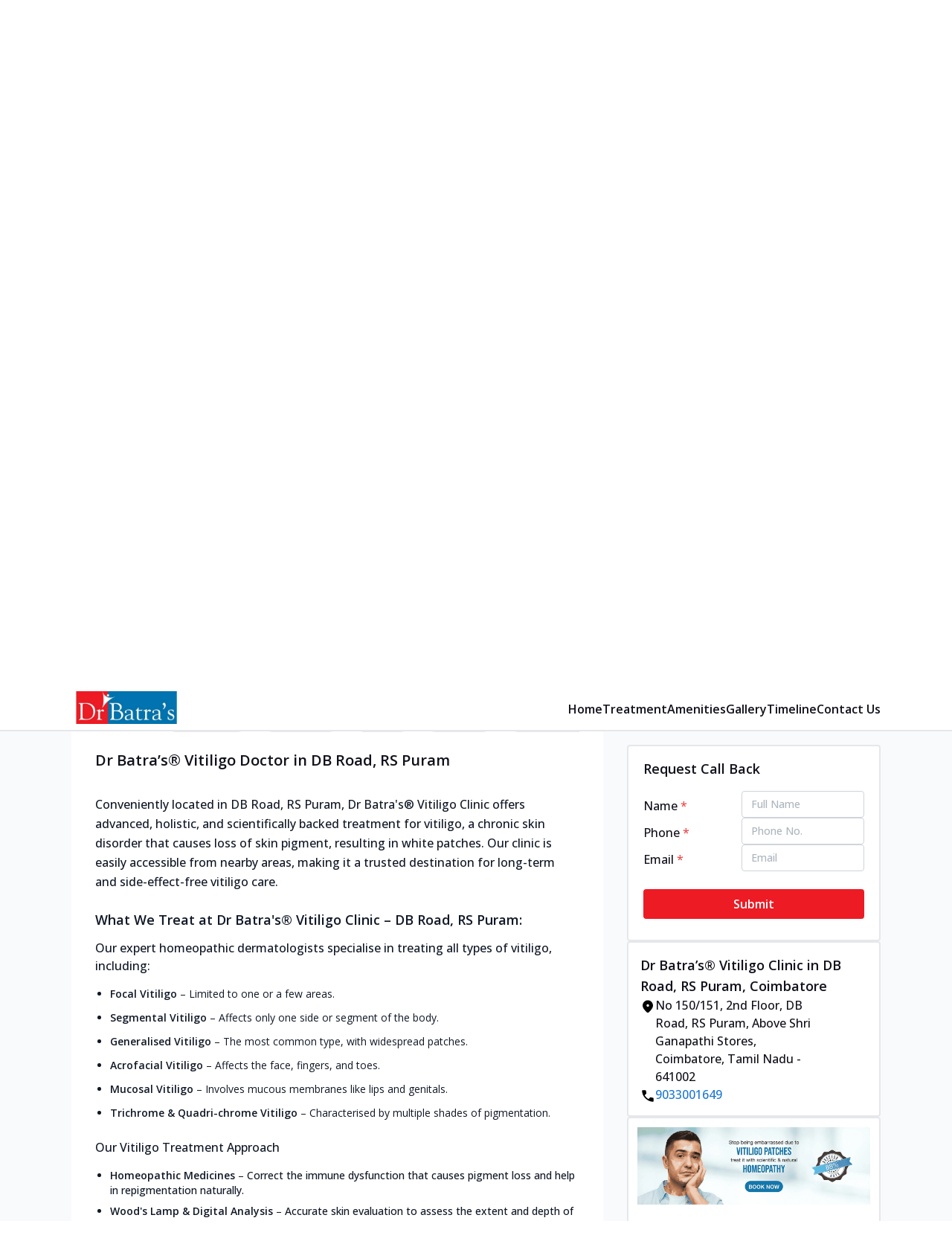

--- FILE ---
content_type: image/svg+xml
request_url: https://clinics.drbatras.com/images/downloadqr.svg
body_size: 462
content:
<svg width="17" height="16" viewBox="0 0 17 16" fill="none" xmlns="http://www.w3.org/2000/svg">
<path d="M4.45502 7.18735L5.57516 6.02721L7.67866 8.13071L7.7 8.15205V8.12187V1.5125H9.3V8.12187V8.15205L9.32134 8.13071L11.4248 6.02721L12.545 7.18735L8.5 11.2323L4.45502 7.18735ZM13.3875 12.875V10.45H14.9875V12.875C14.9875 13.3185 14.8297 13.6979 14.5138 14.0138C14.1979 14.3297 13.8185 14.4875 13.375 14.4875H3.625C3.18147 14.4875 2.80209 14.3297 2.48618 14.0138C2.17028 13.6979 2.0125 13.3185 2.0125 12.875V10.45H3.6125V12.875V12.8875H3.625H13.375H13.3875V12.875Z" fill="white" stroke="white" stroke-width="0.025"/>
</svg>


--- FILE ---
content_type: application/javascript; charset=UTF-8
request_url: https://clinics.drbatras.com/_next/static/chunks/805-0bc60ba3e0f30c46.js
body_size: 31233
content:
"use strict";(self.webpackChunk_N_E=self.webpackChunk_N_E||[]).push([[805],{16881:function(e,i,t){var a=t(57437),n=t(33910),o=t(2265),s=t(42914);i.default=()=>{var e,i,t,r;let{SingleStoreData:l}=(0,o.useContext)(s.x),d=null==l?void 0:null===(r=l.storeMetadata)||void 0===r?void 0:null===(t=r.filters)||void 0===t?void 0:null===(i=t.ailment)||void 0===i?void 0:null===(e=i.displayName)||void 0===e?void 0:e.toLowerCase(),c=["child"===d&&"/images/homeopathy.png","hair"===d&&"/images/hair-clinic-Homepage.webp","homeopathy"===d&&"/images/homeopathy.png","lung"===d&&"/images/homeopathy.png","pcos"===d&&"/images/homeopathy.png","piles"===d&&"/images/piles-clinic-near-me.webp","psoriasis"===d&&"/images/psoriasis-clinic-near-me.webp","skin"===d&&"/images/homeopathy.png","vitiligo"===d&&"/images/vitiligo-clinic-near-me.webp"].filter(Boolean);0===c.length&&c.push("/images/homeopathy.png");let m=c.map((e,i)=>(0,a.jsx)(n.l.Slide,{children:(0,a.jsx)("div",{className:"w-full bg-white",children:(0,a.jsx)("img",{alt:"Image ".concat(i),src:e,className:"w-full object-contain"})})},i));return(0,a.jsx)("div",{className:"pt-1",children:(0,a.jsx)(n.l,{loop:!0,withIndicators:!0,height:"100%",style:{flex:1},styles:{root:{borderRadius:"0rem"},indicator:{backgroundColor:"#E5E7EB"},control:{display:"none"}},children:m})})}},35391:function(e,i,t){t.d(i,{default:function(){return M}});var a=t(57437),n=t(2265),o=t(50328),s=t(87138),r=t(4207),l=t(25624),d=t(86283),c=e=>{let{location:i,TabOptions:t,activeTab:n,setActiveTab:c}=e,m=(0,l.useMediaQuery)('(max-width: "750px")');return console.log(d.M.hexCode,"activeTab"),(0,a.jsx)("div",{id:"tabs-bar",children:(0,a.jsx)(o.Tabs,{defaultValue:n,value:n,styles:{content:{overflow:"auto"},tabsList:{border:"none"},list:{display:"flex",flexWrap:"nowrap",rowGap:m?".3rem":".4rem",columnGap:m?"0.3rem":"1.1rem",overflow:"scroll","&::-webkit-scrollbar":{display:"none"},"-ms-overflow-style":"none","scrollbar-width":"none"},tab:{border:"none",display:"flex",alignItems:"center",justifyContent:"center","&:hover":{backgroundColor:"transparent"}},panel:{paddingTop:0}},children:(0,a.jsx)(o.Tabs.List,{children:(0,a.jsx)(o.Tabs.List,{children:t.map(e=>(0,a.jsx)(s.default,{href:(0,r.Kr)(i,e.name),scroll:!1,prefetch:!1,children:(0,a.jsx)(o.Tabs.Tab,{value:e.name,className:"text-lg font-medium text-[#11111c] lg:text-[1.25rem] ".concat(n===e.name?"bg-[".concat(d.M.hexCode,"]"):""),style:{borderRadius:"3.5rem","@media (max-width: 768px)":{padding:"3rem 1rem"},"@media (min-width: 769px)":{padding:".5rem .8rem"},display:"flex",alignItems:"center",justifyContent:"center",textAlign:"center",border:n!==e.name?"1px solid #E5E7EB":"none",backgroundColor:n===e.name?"".concat(d.M.primaryColorHexCode):"transparent",color:n===e.name?"#ffffff":"#11111c","&:hover":{backgroundColor:n===e.name?"".concat(d.M.primaryColorHexCode):"transparent"},"&:active":{backgroundColor:"".concat(d.M.primaryColorHexCode),color:"#ffffff"}},children:(0,a.jsx)("div",{className:"flex items-center justify-center text-center font-semibold lg:text-lg ",children:(0,a.jsx)("p",{children:e.label||""})})},e.name)}))})})})})},m=t(33764),u=t(42914),h=e=>{var i,t,o;let{data:r}=e,{SingleStoreData:l}=(0,n.useContext)(u.x),[c,h]=(0,n.useState)(1),[p,g]=(0,n.useState)({start:0,end:20}),[f,v]=(0,n.useState)("ADDITIONAL"),y=(null==l?void 0:l.mediaItems[f])||[];return(0,a.jsxs)("div",{children:[(0,a.jsxs)("div",{children:[(null==l?void 0:null===(i=l.all_photos_combined)||void 0===i?void 0:i.length)===0&&(0,a.jsx)("h2",{className:"my-20  text-center font-medium",children:"No Photos Found"}),(0,a.jsx)("div",{className:"mb-4 flex flex-wrap space-x-4 ",children:Object.keys(null==l?void 0:l.mediaItems).map(e=>(0,a.jsx)("button",{onClick:()=>v(e),className:"rounded px-4 py-3 mb-2 lg:text-sm text-sm font-semibold ".concat(f===e?"".concat(d.M.primaryColor," text-white"):"bg-gray-200 text-gray-700"),children:e},e))}),(0,a.jsx)("div",{className:"mt-10 grid grid-cols-2 gap-4 lg:grid-cols-3",children:null==y?void 0:null===(t=y.slice(p.start,p.end))||void 0===t?void 0:t.map((e,i)=>(0,a.jsx)(s.default,{className:"relative",href:e,target:"_blank",children:(0,a.jsx)("img",{src:e,referrerPolicy:"no-referrer",alt:"store-photo",width:"256",height:"256",className:"object-contain"})},i))})]}),(0,a.jsx)("div",{className:"mt-10 flex w-full justify-center ",children:(0,a.jsx)(m.Pagination,{color:d.M.hexCode,size:"sm",value:c,onChange:e=>{h(e);var i=(e-1)*20+1;g({start:i,end:i+20-1})},total:Math.ceil((null==r?void 0:null===(o=r.mediaItems[f])||void 0===o?void 0:o.length)/20)})})]})},p=t(16463),g=t(66648),f=t(54656),v=t(17844),y=t(91601),x=t(74986),b=t(18801);let w=e=>{var i,t;let{item:n}=e;return(0,a.jsxs)("div",{className:"flex gap-4 w-full",children:[(0,a.jsx)("img",{src:null==n?void 0:null===(i=n.image)||void 0===i?void 0:i[0],alt:"",referrerPolicy:"no-referrer",className:"min-w-[8.5rem] max-w-[8.5rem] aspect-square rounded-[0.5rem] border border-solid border-gray-200 object-cover"}),(0,a.jsxs)("div",{className:"relative flex flex-col gap-1",children:[(0,a.jsx)("div",{className:" line-clamp-2  lg:text-[1.125rem] text-[1rem]  font-semibold text-[#11111c]",children:null==n?void 0:n.items}),(0,a.jsx)("div",{className:"lg:text-[1rem] text-[0.875rem] text-[#4F4F4F] break-words line-clamp-2  ",children:null==n?void 0:n.description}),(0,a.jsx)(s.default,{href:"https://www.pizzahut.co.in/?utm_source=restaurant-pizzahut&utm_medium=featured-products-buy-now",target:"_blank",className:" ".concat((null==n?void 0:n.description)&&(null==n?void 0:null===(t=n.description)||void 0===t?void 0:t.length)>0?"absolute bottom-0":""," w-max rounded-[0.25rem] text-white  px-3 py-2 text-[0.875rem] lg:text-[1rem]   font-semibold active:relative active:top-1 lg:px-4 ").concat(d.M.tailwind),children:"Order Now"})]})]})};var C=e=>{let{resp:i}=e;if(!i||(null==i?void 0:i.length)===0)return(0,a.jsx)("div",{children:"Loading..."});let t=e=>{var i;return(null==e?void 0:null===(i=e.trim())||void 0===i?void 0:i.toLowerCase())||""},o={};null==i||i.map(e=>{let i=o[t(null==e?void 0:e.section)]||[];i.push(e),o[t(null==e?void 0:e.section)]=i});let s=Object.keys(o),[r,l]=(0,n.useState)((null==s?void 0:s[0])||null),c=e=>{l(e)},m=r?o[r]||[r]:[];return r&&(null==r||r.items),(0,a.jsxs)(a.Fragment,{children:[(0,a.jsxs)("div",{className:" w-full gap-x-8   max-h-[100rem] hidden lg:flex",children:[(0,a.jsx)("div",{className:"w-[20%] flex flex-col gap-y-3",children:null==s?void 0:s.map(e=>(0,a.jsx)("div",{className:"flex flex-col gap-4",children:(0,a.jsx)("div",{className:"\n                text-[1.125rem] font-semibold px-3 cursor-pointer ".concat(r===e?" ".concat(d.M.tailwind,"  py-[0.25rem] rounded-[0.25rem]  text-white   "):"text-[#11111c] border-transparent","    \n                  "),onClick:()=>c(e),children:(0,b.LF)(e)})},e))}),(0,a.jsx)(y.Divider,{size:"sm",orientation:"vertical",className:"bg-gray-200   "}),(0,a.jsxs)("div",{className:"flex flex-col gap-8 flex-1  max-h-[100rem]  overflow-y-auto ",children:[(0,a.jsx)("div",{className:"\n                text-[1.25rem]   font-semibold cursor-pointer     \n                  ",children:(0,b.LF)(r)}),null==m?void 0:m.map(e=>(0,a.jsx)(w,{item:e},null==e?void 0:e.items))]})]}),(0,a.jsx)("div",{className:"flex  flex-col gap-8 flex-1  max-h-[100rem]  overflow-y-auto lg:hidden",children:null==s?void 0:s.map(e=>{var i;return(0,a.jsxs)("div",{className:"flex flex-col gap-6",children:[(0,a.jsx)("div",{className:"\n            text-[1.125rem]  font-semibold cursor-pointer  text-[#11111c] border-transparent",children:(0,b.LF)(e)}),(0,a.jsx)("div",{className:"flex flex-col gap-4",children:null===(i=o[e])||void 0===i?void 0:i.map(e=>(0,a.jsx)(w,{item:e},null==e?void 0:e.items))})]},e)})})]})},j=t(64496),N=t(83642),D=()=>{var e,i;let{SingleStoreData:t}=(0,n.useContext)(u.x);return(0,a.jsxs)("div",{className:"mt-5 lg:px-10",children:[(null==t?void 0:null===(e=t.service)||void 0===e?void 0:e.length)===0&&(0,a.jsx)("div",{className:"my-20  text-center font-medium",children:"No Services Found"}),(0,a.jsx)("div",{className:"grid lg:grid-cols-2",children:null==t?void 0:null===(i=t.service)||void 0===i?void 0:i.map((e,i)=>(0,a.jsxs)("div",{className:"flex items-center rounded lg:mt-2  ",children:[(0,a.jsx)(g.default,{src:"/images/Green-tick.png",alt:"person",width:"24",height:"24",className:"w-5 lg:w-7"}),(0,a.jsx)("div",{className:"px-3 py-2 text-xs font-medium  lg:text-sm",children:e.title})]},i))})]})};let k=e=>{var i;let{item:t}=e,{SingleStoreData:o}=(0,n.useContext)(u.x);return console.log("item",t),(0,a.jsxs)("div",{className:"flex w-full gap-4",children:[(0,a.jsx)("img",{src:null==t?void 0:t.image,alt:"",referrerPolicy:"no-referrer",className:"aspect-square min-w-[8.5rem] max-w-[8.5rem] rounded-[0.5rem] border border-solid border-gray-200 object-cover"}),(0,a.jsxs)("div",{className:"relative flex flex-col gap-1",children:[(0,a.jsx)("div",{className:" line-clamp-2  text-[1rem] font-semibold  text-[#11111c] lg:text-[1.125rem]",children:null==t?void 0:t.product}),(0,a.jsx)("div",{className:"line-clamp-2 break-words text-[0.875rem] text-[#4F4F4F] lg:text-[1rem]  ",children:null==t?void 0:t.description}),(0,a.jsx)(s.default,{href:"tel:".concat(null==o?void 0:o.phone),target:"_blank",className:" ".concat((null==t?void 0:t.description)&&(null==t?void 0:null===(i=t.description)||void 0===i?void 0:i.length)>0?"absolute bottom-0":""," w-max rounded-[0.25rem] px-3  py-2 text-[0.875rem] font-semibold text-white    lg:px-4 lg:text-[1rem] ").concat(d.M.tailwind),children:"Call Now"})]})]})};var S=e=>{let{resp:i}=e;if(!i||(null==i?void 0:i.length)===0)return(0,a.jsx)("div",{className:"my-20 text-center font-medium text-gray-300",children:"No Products Found"});let t=e=>{var i;return(null==e?void 0:null===(i=e.trim())||void 0===i?void 0:i.toLowerCase())||""},o={};null==i||i.map(e=>{let i=o[t(null==e?void 0:e.category)]||[];i.push(e),o[t(null==e?void 0:e.category)]=i}),console.log("menuData",o);let s=Object.keys(o);console.log("allSections",s);let[r,l]=(0,n.useState)((null==s?void 0:s[0])||null),c=e=>{l(e)},m=r?o[r]||[r]:[];return r&&(null==r||r.items),(0,a.jsxs)(a.Fragment,{children:[(0,a.jsxs)("div",{className:"mt-8 flex hidden max-h-[100rem]  w-full gap-x-8 lg:flex",children:[(0,a.jsx)("div",{className:"flex w-[20%] flex-col gap-y-3",children:null==s?void 0:s.map(e=>(0,a.jsx)("div",{className:"flex flex-col gap-4",children:(0,a.jsx)("div",{className:"\n                cursor-pointer px-3 text-[1.125rem] font-semibold ".concat(r===e?" ".concat(d.M.tailwind,"  rounded-[0.25rem] py-[0.25rem]  text-white   "):"border-transparent text-[#11111c]","    \n                  "),onClick:()=>c(e),children:(0,b.LF)(e)})},e))}),(0,a.jsx)(y.Divider,{size:"sm",orientation:"vertical",className:"bg-gray-200   "}),(0,a.jsxs)("div",{className:"flex max-h-[100rem] flex-1 flex-col  gap-8  overflow-y-auto ",children:[(0,a.jsx)("div",{className:"\n                cursor-pointer   text-[1.25rem] font-semibold     \n                  ",children:(0,b.LF)(r)}),null==m?void 0:m.map(e=>(0,a.jsx)(k,{item:e},null==e?void 0:e.items))]})]}),(0,a.jsx)("div",{className:"mt-8 flex max-h-[100rem] flex-1 flex-col  gap-8  overflow-y-auto lg:hidden",children:null==s?void 0:s.map(e=>{var i;return(0,a.jsxs)("div",{className:"flex flex-col gap-6",children:[(0,a.jsx)("div",{className:"\n            cursor-pointer  border-transparent text-[1.125rem]  font-semibold text-[#11111c]",children:(0,b.LF)(e)}),(0,a.jsx)("div",{className:"flex flex-col gap-4",children:null===(i=o[e])||void 0===i?void 0:i.map(e=>(0,a.jsx)(k,{item:e},null==e?void 0:e.items))})]},e)})})]})},L=()=>{var e,i;let{SingleStoreData:t}=(0,n.useContext)(u.x);return(0,a.jsxs)("div",{className:"mt-5 ",children:[(null==t?void 0:null===(e=t.service)||void 0===e?void 0:e.length)===0&&(0,a.jsx)("div",{className:"my-20  text-center font-medium",children:"No Treatment Found"}),(0,a.jsx)("div",{className:"grid lg:grid-cols-2",children:null==t?void 0:null===(i=t.service)||void 0===i?void 0:i.map((e,i)=>(0,a.jsxs)("div",{className:"flex items-center rounded lg:mt-2  ",children:[(0,a.jsx)(g.default,{src:"/images/Green-tick.png",alt:"person",width:"24",height:"24",className:"w-5 lg:w-7"}),(0,a.jsx)("div",{className:"px-3 py-2 text-xs font-medium  lg:text-sm",children:e.title})]},i))})]})};let T=[{Ailment:"Homeopathy",Heading1:"Welcome to Dr Batra's\xae Homeopathy Clinic in {{Locality}}",AilmentIntro:"Conveniently located near a major transit point, our clinic is easily accessible from surrounding neighborhoods, making it a trusted healthcare destination for families across the area. \n\nDr Batra's\xae is the world's largest and most trusted chain of homeopathy clinics, with a global presence in India, the UAE, the UK, Bangladesh, Bahrain, Thailand and Malaysia. With 200+ clinics, 350+ internationally trained homeopathic doctors, and over 1.5 million satisfied patients, we bring scientific, safe, and personalised homeopathy to your neighbourhood.",Heading2:"What We Treat at Dr Batra's\xae Homeopathy Clinic – {{Locality}}:",ConditionsTreated:{title:"We offer homeopathic treatment for 100+ chronic and lifestyle-related ailments, including:",treatments:[{name:"Hair Loss & Regrowth Treatments",description:"Safe, non-surgical solutions for hair fall, alopecia, and dandruff using advanced diagnostic tools like video-microscopy and AI-driven analysis"},{name:"Skin Problems:",description:"Long-term relief from conditions like psoriasis, vitiligo, acne, eczema, and urticaria without harsh side effects."},{name:"Respiratory Conditions",description:"Holistic asthma management, allergic rhinitis, sinusitis, and bronchitis"},{name:"Women’s Health",description:"Specialised care for PCOS, menstrual disorders, menopause, and hormonal imbalance"},{name:"Child Health",description:"Safe treatment for pediatric allergies, tonsillitis, bedwetting, and low immunity."},{name:"Diabetes & Weight Management",description:"Lifestyle-oriented homeopathic plans to control sugar levels and support healthy weight loss."},{name:"Mental & Emotional Wellness",description:"Compassionate support for anxiety, depression, stress, and insomnia."},{name:"Sexual Health",description:"Discreet and effective treatment for male and female sexual health concerns."}]},MedicineSection:{title:"Our Homeopathic Treatment Approach",medicines:[{name:"Individualized ",description:" Every treatment plan is unique"},{name:"Safe & Natural",description:"No harsh chemicals or side effects"},{name:"Root-cause Focused",description:"Goes beyond surface-level symptoms"},{name:"Long-term Relief",description:"Especially for chronic and lifestyle-related issues"},{name:"Whole-person Healing",description:"Treats the mind and body together"}]},whyChooseUs:{title:"Why Choose Dr Batra's\xae Homeopathy Clinic in {{Locality}}, {{City}}?",points:["Experienced and certified homeopathic doctors","Comprehensive consultation with an in-depth case history","Root-cause-based treatment that targets the underlying issue, not just symptoms","International standards of treatment and hygiene","Modern technology for diagnosis, treatment tracking, and measurable progress","Customised treatment plans designed for individual needs","Flexible payment options"]},whyChooseUsDesc:"• Experienced and certified homeopathic doctors\n• Comprehensive consultation with an in-depth case history\n• Root-cause-based treatment that targets the underlying issue, not just symptoms\n• International standards of treatment and hygiene\n• Modern technology for diagnosis, treatment tracking, and measurable progress\n• Customised treatment plans designed for individual needs\n• Flexible payment options",lastLine:"Our {{Locality}} clinic combines the healing power of homeopathy with cutting-edge technology, delivering safe, effective, and long-lasting results. \n\nWhether you're dealing with hair concerns, chronic skin issues, hormonal imbalance, or respiratory problems, our team is here to guide you toward better health naturally."},{Ailment:"HAIR",Heading1:"Welcome to Dr Batra's\xae Hair Clinic in {{Locality}} – Your Trusted Hair Care Partner",AilmentIntro:"Strategically located in {{Locality}}, Dr Batra's\xae Hair Clinic is easily accessible from nearby areas such as {{Locality}}. As part of the world's largest chain of homeopathy clinics, we offer safe, personalized, and clinically proven hair treatments designed to address a wide range of hair concerns.",Heading2:"What We Treat at Dr Batra's\xae Hair Clinic – {{Locality}}:",ConditionsTreated:{title:"We specialise in a wide range of hair and scalp conditions, including:",treatments:[{name:"Hair Fall",description:"Early-stage to chronic hair loss due to stress, hormonal changes, nutritional deficiencies, or genetics."},{name:"Alopecia Areata",description:"Patchy hair loss caused by autoimmune conditions, treated effectively with homeopathy."},{name:"Androgenetic Alopecia",description:"Male and female pattern baldness managed through long-term, customised solutions."},{name:"Dandruff & Itchy Scalp",description:"Persistent scalp flaking and irritation treated without harsh chemicals."},{name:"Telogen Effluvium",description:"Sudden hair shedding due to stress, illness, or postpartum changes."},{name:"Seborrheic Dermatitis",description:"Scalp inflammation leading to flaking, redness, and itching."},{name:"Psoriasis of the Scalp",description:"Scaly patches on the scalp are managed with gentle and holistic treatments."},{name:"Premature Greying",description:"Delaying and managing greying caused by oxidative stress and genetics."},{name:"Damaged & Thinning Hair",description:"Treatments to improve hair texture, volume, and strength."}]},MedicineSection:{title:"Our Advanced Hair Treatment Solutions:",medicines:[{name:"Homeopathic Medicines",description:"Root-cause-based, natural remedies with no side effects."},{name:"XOGEN",description:"AI-driven analysis to evaluate scalp condition and hair density."},{name:"STM Cell™ Therapy",description:"Boosts hair regrowth using plant-based growth factors."},{name:"GroHair\xae Treatment",description:"Uses electroporation technology to deliver active ingredients deep into the scalp."},{name:"Nutrition & Lifestyle Guidance",description:"Holistic plans including diet, stress management, and care routines."}]},whyChooseUs:{title:"Why Choose Dr Batra's\xae Hair Clinic in {{Locality}}?",points:["35+ years of experience in hair treatment","Team of certified trichologists and homeopathic doctors","Cutting-edge diagnostic tools and international treatment protocols","Safe, non-surgical, and pain-free procedures","Personalised treatment plans for all hair types and conditions","Trusted by over 1.5 million patients globally","Modern technology for diagnosis, treatment tracking, and measurable progress","Customised treatment plans designed for individual needs"]},whyChooseUsDesc:"• 35+ years of experience in hair treatment\n• Team of certified trichologists and homeopathic doctors\n• Cutting-edge diagnostic tools and international treatment protocols\n• Safe, non-surgical, and pain-free procedures\n• Personalised treatment plans for all hair types and conditions\n• Trusted by over 1.5 million patients globally\n• Modern technology for diagnosis, treatment tracking, and measurable progress\n• Customised treatment plans designed for individual needs",lastLine:"Take your first step to stronger, healthier hair.\n Book a consultation at Dr Batra's\xae Hair Clinic in {{Locality}} today."},{Ailment:"Skin",Heading1:"Welcome to Dr Batra's\xae Skin Clinic in {{Locality}} – Trusted Skin Care Backed by Homeopathy",AilmentIntro:"Conveniently located in {{Locality}}, Dr Batra's\xae Skin Clinic offers holistic and scientifically backed solutions for a wide range of chronic and lifestyle-related skin conditions. With easy accessibility from nearby areas, our clinic is a trusted choice for individuals and families seeking safe, effective, and personalized skin care.",Heading2:"What We Treat at Dr Batra's\xae Skin Clinic – {{Locality}}:",ConditionsTreated:{title:"Our expert homeopathic dermatologists and skin specialists treat over 40+ chronic and recurring skin conditions, including:",treatments:[{name:"Acne & Pimples",description:"Safe, long-term solutions for acne, blackheads, and acne scars without harsh chemicals."},{name:"Psoriasis",description:"Effective management of itchy, scaly patches through personalised homeopathic care."},{name:"Eczema",description:"Relief from dry, itchy, and inflamed skin with non-steroidal treatment options."},{name:"Vitiligo",description:"Holistic treatment for white patches caused by pigment loss."},{name:"Urticaria (Hives)",description:"Treatment for sudden allergic rashes and itching triggered by stress or allergens."},{name:"Fungal Infections",description:"Management of recurrent ringworm, athlete's foot, and other infections."},{name:"Hair & Scalp Conditions",description:"Support for seborrheic dermatitis, scalp psoriasis, and dandruff-related skin issues."},{name:"Warts & Corns",description:"Safe removal without surgery or side effects."},{name:"Hyperpigmentation & Melasma",description:"Even skin tone and reduced dark patches using natural remedies."},{name:"Dry Skin & Sensitive Skin Conditions",description:"Solutions tailored to seasonal or chronic sensitivity issues."}]},MedicineSection:{title:"Our Skin Treatment Solutions:",medicines:[{name:"Homeopathic Medicines",description:"Treat the root cause with zero side effects and long-term benefits."},{name:"Skin Analysis Tools",description:"Advanced diagnostic tools to assess skin type, sensitivity, and underlying causes."},{name:"Derma Heal Treatments",description:"Targeted therapy for skin repair and rejuvenation."},{name:"Customized Care Plans",description:"Every patient receives a treatment plan based on individual history, triggers, and skin type."},{name:"Nutritional & Lifestyle Guidance",description:"Comprehensive approach for better skin from the inside out."}]},whyChooseUs:{title:"Why Choose Dr Batra's\xae Skin Clinic in {{Locality}}?",points:["Experienced and certified homeopathic dermatologists","No hormones, steroids, or side effects","Personalised consultation and treatment monitoring","Proven results in treating chronic and recurring skin issues","International protocols and technology","Over 1.5 million patients treated successfully","Modern technology for diagnosis, treatment tracking, and measurable progress","Customised treatment plans designed for individual needs"]},whyChooseUsDesc:"• Experienced and certified homeopathic dermatologists\n• No hormones, steroids, or side effects\n• Personalised consultation and treatment monitoring\n• Proven results in treating chronic and recurring skin issues\n• International protocols and technology\n• Over 1.5 million patients treated successfully\n• Modern technology for diagnosis, treatment tracking, and measurable progress\n• Customised treatment plans designed for individual needs",lastLine:"Say goodbye to recurring skin concerns and hello to clear, healthy skin. Book your consultation today at Dr Batra's\xae Skin Clinic in {{Locality}} and experience the power of safe, natural skin care."},{Ailment:"Piles",Heading1:"Welcome to Dr Batra's\xae Piles Clinic in {{Locality}} – Safe, Non-Surgical Relief for Piles",AilmentIntro:"Conveniently located in {{Locality}}, Dr Batra's\xae Piles Clinic offers safe, gentle, and long-lasting relief from piles (hemorrhoids), fissures, and fistulas through scientifically proven homeopathy. With easy accessibility from nearby areas such as {{Locality}}, our clinic is a trusted destination for individuals seeking non-invasive and effective treatment for painful anorectal conditions.",Heading2:"What We Treat at Dr Batra's\xae Piles Clinic – {{Locality}}:",ConditionsTreated:{title:"Our experienced homeopathic doctors specialise in treating:",treatments:[{name:"Piles (Hemorrhoids)",description:"Swollen blood vessels in the rectum and anus causing pain, bleeding, itching, or discomfort."},{name:"Anal Fissures",description:"Small tears in the skin of the anal canal, leading to sharp pain and bleeding during bowel movements."},{name:"Fistula-in-Ano",description:"Abnormal tract or opening near the anus causing chronic discharge and infection."},{name:"Constipation",description:"Chronic bowel issues that contribute to or worsen piles and fissures."},{name:"Rectal Pain & Bleeding",description:"Accurate diagnosis and effective treatment for anorectal discomfort without surgery."}]},MedicineSection:{title:"Our Piles Treatment Approach in :",medicines:[{name:"Homeopathic Medicines",description:"Gentle, side-effect-free remedies that treat the root cause and prevent recurrence."},{name:"Comprehensive Diagnosis",description:"In-depth case history and symptom analysis to identify severity and triggers."},{name:"Non-Surgical Relief",description:"Avoid the risks of surgery with safe, holistic treatment plans."},{name:"Dietary & Lifestyle Support",description:"Guidance to improve digestion, reduce straining, and promote gut health naturally."}]},whyChooseUs:{title:"Why Choose Dr Batra's\xae Piles Clinic in {{Locality}}?",points:["Experienced and certified homeopathic specialists","Non-invasive and pain-free treatment","No hospitalisation, no downtime","Customised treatment for each patient","Long-term relief with no risk of recurrence","Over 1.5 million patients treated successfully","Modern technology for diagnosis, treatment tracking, and measurable progress","Customised treatment plans designed for individual needs"]},whyChooseUsDesc:"• Experienced and certified homeopathic specialists\n• Non-invasive and pain-free treatment\n• No hospitalisation, no downtime\n• Customised treatment for each patient\n• Long-term relief with no risk of recurrence\n• Over 1.5 million patients treated successfully\n• Modern technology for diagnosis, treatment tracking, and measurable progress\n• Customised treatment plans designed for individual needs",lastLine:"If you're suffering from the pain, discomfort, or embarrassment of piles or related issues, help is just around the corner. Visit Dr Batra's\xae Piles Clinic in {{Locality}} today and experience the healing power of natural, non-surgical care."},{Ailment:"PCOS",Heading1:"Welcome to Dr Batra's\xae PCOS Clinic in {{Locality}} – Expert Hormonal Health Care for Women",AilmentIntro:"Conveniently located near major landmarks in {{Locality}}, Dr Batra's\xae PCOS Clinic offers specialised homeopathic treatment for Polycystic Ovary Syndrome (PCOS) ,  a common hormonal disorder affecting women of reproductive age. Our clinic is easily accessible from surrounding areas, making it a trusted destination for women seeking natural and long-lasting solutions to manage PCOS and related health issues.",Heading2:"What We Treat at Dr Batra's\xae PCOS Clinic – {{Locality}}:",ConditionsTreated:{title:"Our experienced homeopathic doctors offer comprehensive care for:",treatments:[{name:"Polycystic Ovary Syndrome (PCOS)",description:"Managing irregular periods, ovarian cysts, weight gain, acne, and hormonal imbalance."},{name:"Irregular Menstrual Cycles",description:"Helping regulate menstrual flow and relieve cycle-related symptoms."},{name:"Hormonal Imbalance",description:"Addressing mood swings, hair loss, fatigue, and skin changes."},{name:"Weight Management",description:"Supporting sustainable weight loss plans tailored for PCOS patients."},{name:"Fertility Support",description:"Enhancing reproductive health and improving chances of natural conception."},{name:"Acne & Skin Concerns",description:"Treating hormonal acne and skin issues from the inside out."}]},MedicineSection:{title:"Our Holistic PCOS Treatment Approach",medicines:[{name:"Root-Cause-Based Homeopathy",description:"Scientifically designed treatments that restore hormonal balance naturally."},{name:"Personalized Treatment Plans",description:"Nutritional counseling and stress management as part of complete care."},{name:"Ongoing Progress Tracking",description:"Regular follow-ups and adjustments for best results."}]},whyChooseUs:{title:"Why Choose Dr Batra's\xae PCOS Clinic in {{Locality Name}}?",points:["Experienced homeopathic doctors specializing in women's health","Non-hormonal and holistic approach to PCOS","Individualised care with lasting results","Safe for long-term use with no side effects","Over 1.5 million patients treated successfully","Modern technology for diagnosis, treatment tracking, and measurable progress","Customised treatment plans designed for individual needs"]},whyChooseUsDesc:"• Experienced homeopathic doctors specializing in women's health\n• Non-hormonal and holistic approach to PCOS\n• Individualised care with lasting results\n• Safe for long-term use with no side effects\n• Over 1.5 million patients treated successfully\n• Modern technology for diagnosis, treatment tracking, and measurable progress\n• Customised treatment plans designed for individual needs",lastLine:"Book your consultation at Dr Batra's\xae PCOS Clinic in {{Locality}} today and take the first step toward healthier hormones and a better quality of life, naturally."},{Ailment:"Psoriasis",Heading1:"Welcome to Dr Batra's\xae Psoriasis Clinic in {{Locality Name}} – Safe & Scientific Skin Care Through Homeopathy",AilmentIntro:"Conveniently located in {{Locality Name}}, Dr Batra's\xae Psoriasis Clinic offers advanced and holistic treatment for psoriasis ,  a chronic autoimmune skin condition that causes redness, itching, and scaling. Our clinic is easily accessible from nearby areas, making it a trusted destination for long-term and side-effect-free psoriasis care.",Heading2:"What We Treat at Dr Batra's\xae Psoriasis Clinic – {{Locality}}:",ConditionsTreated:{title:"Our expert homeopathic dermatologists specialise in treating:",treatments:[{name:"Plaque Psoriasis",description:"The most common form, with thick, scaly patches."},{name:"Scalp Psoriasis",description:"Psoriasis affecting the hairline and scalp, often confused with dandruff."},{name:"Guttate Psoriasis",description:"Small, red, drop-like spots often triggered by infections."},{name:"Inverse Psoriasis",description:"Smooth, shiny lesions found in skin folds."},{name:"Pustular Psoriasis",description:"Painful white pustules surrounded by red skin."},{name:"Psoriatic Arthritis",description:"Joint pain and swelling in people with psoriasis."}]},MedicineSection:{title:"Our Psoriasis Treatment Approach",medicines:[{name:"Homeopathic Medicines",description:"Treat the root cause and reduce flare-ups without steroids or harsh chemicals."},{name:"Advanced Skin Assessment",description:"Diagnosis using modern tools to assess skin type and severity."},{name:"Personalised Treatment Plans",description:"Personalised care based on your symptoms, triggers, and health history."},{name:"Integrated Lifestyle Management",description:"Nutritional guidance and stress management support."},{name:"Non-Invasive, Long-Term Relief",description:"Safe for all ages and suitable for chronic, recurring cases."}]},whyChooseUs:{title:"Why Choose Dr Batra's\xae Psoriasis Clinic in {{Locality Name}}?",points:["Over 1.5 million patients treated successfully","Experienced homeopathic dermatologists","No steroids, no side effects, and no relapse","International treatment protocols","Transparent progress tracking and continuous support","Modern technology for diagnosis, treatment tracking, and measurable progress","Customised treatment plans designed for individual needs"]},whyChooseUsDesc:"• Over 1.5 million patients treated successfully\n• Experienced homeopathic dermatologists\n• No steroids, no side effects, and no relapse\n• International treatment protocols\n• Transparent progress tracking and continuous support\n• Modern technology for diagnosis, treatment tracking, and measurable progress\n• Customised treatment plans designed for individual needs",lastLine:"Say goodbye to painful flare-ups and recurring symptoms. Visit Dr Batra's\xae Psoriasis Clinic in {{Locality}}and experience the power of gentle, natural healing with long-lasting results."},{Ailment:"Vitiligo",Heading1:"Welcome to Dr Batra's\xae Vitiligo Clinic in {{Locality}} – Safe & Scientific Skin Care Through Homeopathy",AilmentIntro:"Conveniently located in {{Locality}}, Dr Batra's\xae Vitiligo Clinic offers advanced, holistic, and scientifically backed treatment for vitiligo, a chronic skin disorder that causes loss of skin pigment, resulting in white patches. Our clinic is easily accessible from nearby areas, making it a trusted destination for long-term and side-effect-free vitiligo care.",Heading2:"What We Treat at Dr Batra's\xae Vitiligo Clinic – {{Locality}}:",ConditionsTreated:{title:"Our expert homeopathic dermatologists specialise in treating all types of vitiligo, including:",treatments:[{name:"Focal Vitiligo",description:"Limited to one or a few areas."},{name:"Segmental Vitiligo",description:"Affects only one side or segment of the body."},{name:"Generalised Vitiligo",description:"The most common type, with widespread patches."},{name:"Acrofacial Vitiligo",description:"Affects the face, fingers, and toes."},{name:"Mucosal Vitiligo",description:"Involves mucous membranes like lips and genitals."},{name:"Trichrome & Quadri-chrome Vitiligo",description:"Characterised by multiple shades of pigmentation."}]},MedicineSection:{title:"Our Vitiligo Treatment Approach",medicines:[{name:"Homeopathic Medicines",description:"Correct the immune dysfunction that causes pigment loss and help in repigmentation naturally."},{name:"Wood's Lamp & Digital Analysis",description:"Accurate skin evaluation to assess the extent and depth of pigmentation loss."},{name:"Personalised Treatment Plans",description:"Tailored to your vitiligo type, triggers, medical history, and skin type."},{name:"Holistic Support",description:"Nutritional counseling and emotional well-being support to reduce stress-related flare-ups."},{name:"Non-Invasive, Safe & Long-Term Relief",description:"Suitable for children and adults, without harsh creams or steroids."}]},whyChooseUs:{title:"Why Choose Dr Batra's\xae Vitiligo Clinic in {{Locality}}?",points:["Over 1.5 million patients treated successfully","Experienced homeopathic dermatologists","No steroids, no side effects, and no relapse","International treatment protocols","Transparent progress tracking and continuous support","Modern technology for diagnosis, treatment tracking, and measurable progress","Customised treatment plans designed for individual needs"]},whyChooseUsDesc:"• Over 1.5 million patients treated successfully\n• Experienced homeopathic dermatologists\n• No steroids, no side effects, and no relapse\n• International treatment protocols\n• Transparent progress tracking and continuous support\n• Modern technology for diagnosis, treatment tracking, and measurable progress\n• Customised treatment plans designed for individual needs",lastLine:"Say goodbye to uncertainty and discomfort. Visit Dr Batra's\xae Vitiligo Clinic in {{Locality}}, {{City}}, and discover gentle, natural healing with visible, long-lasting results."},{Ailment:"Lung",Heading1:"Welcome to Dr Batra's\xae Lung Clinic in {{Locality}} – Safe & Scientific Respiratory Care Through Homeopathy",AilmentIntro:"Conveniently located in {{Locality}}, Dr Batra's\xae Lung Clinic offers advanced and holistic treatment for chronic and recurring respiratory conditions. Our clinic is easily accessible from nearby areas, making it a trusted destination for safe, long-term, and side-effect-free lung care through homeopathy.",Heading2:"What We Treat at Dr Batra's\xae Lung Clinic – {{Locality}}:",ConditionsTreated:{title:"Our experienced homeopathic doctors specialise in managing a wide range of respiratory conditions, including:",treatments:[{name:"Asthma",description:"Chronic inflammation of the airways causing wheezing, breathlessness, and coughing."},{name:"Bronchitis",description:"Inflammation of the bronchial tubes, with mucus production and chest discomfort."},{name:"Allergic Rhinitis",description:"Nasal allergies triggered by dust, pollen, or other irritants."},{name:"COPD (Chronic Obstructive Pulmonary Disease)",description:"Progressive lung disease that causes airflow blockage and breathing issues."},{name:"Recurrent Respiratory Infections",description:"Frequent coughs, colds, or throat infections, especially in children."},{name:"Sinusitis",description:"Inflammation of the sinuses leading to congestion, facial pain, and headaches."}]},MedicineSection:{title:"Our Lung Treatment Approach:",medicines:[{name:"Homeopathic Medicines",description:"Strengthen lung function, reduce inflammation, and prevent recurrence by treating the root cause."},{name:"Non-Steroidal, Long-Term Relief",description:"Safe for all age groups, without dependency on inhalers or chemical-based drugs."}]},whyChooseUs:{title:"Why Choose Dr Batra's\xae Lung Clinic in {{Locality}}?",points:["Over 1.5 million patients treated globally","Specialised doctors trained in respiratory and allergic disorders","No steroids, no side effects, no drug dependency","Globally trusted homeopathic treatment protocols","Digital tools for tracking symptom improvement and lung health","Modern technology for diagnosis, treatment tracking, and measurable progress"]},whyChooseUsDesc:"• Over 1.5 million patients treated globally\n• Specialised doctors trained in respiratory and allergic disorders\n• No steroids, no side effects, no drug dependency\n• Globally trusted homeopathic treatment protocols\n• Digital tools for tracking symptom improvement and lung health\n• Modern technology for diagnosis, treatment tracking, and measurable progress",lastLine:"Breathe easy with natural, side-effect-free care. Visit Dr Batra's\xae Lung Clinic in {{Locality}}, {{City}}, and experience the power of safe, gentle healing for chronic and acute respiratory issues."},{Ailment:"Child",Heading1:"Welcome to Dr Batra's\xae Child Clinic in {{Locality}} – Gentle, Safe & Scientific Homeopathy for Children",AilmentIntro:"Conveniently located in {{Locality}}, Dr Batra's\xae Child Care Clinic offers holistic and side-effect-free homeopathic treatment for a wide range of childhood conditions. Our clinic is trusted by parents across the region for safe, natural, and long-term solutions tailored to children of all ages.",Heading2:"What We Treat at Dr Batra's\xae Child Care Clinic – {{Locality}}:",ConditionsTreated:{title:"Our expert child specialists and homeopathic doctors treat various paediatric conditions, including:",treatments:[{name:"Recurrent Colds & Coughs",description:"Strengthening immunity to prevent frequent infections."},{name:"Tonsillitis & Throat Infections",description:"Long-term relief without antibiotics."},{name:"Allergies & Asthma",description:"Safe management of respiratory and skin allergies."},{name:"Skin Conditions (Eczema, Rashes)",description:"Gentle healing of sensitive skin."},{name:"Poor Appetite & Digestive Issues",description:"Natural solutions to improve gut health and nutrition."},{name:"Bedwetting (Enuresis)",description:"Non-invasive, stress-free approach."},{name:"Behavioral Concerns (Irritability, Hyperactivity)",description:"Supportive care to promote emotional well-being."},{name:"Delayed Milestones & Low Immunity",description:"Boosting physical and developmental growth."}]},MedicineSection:{title:"Our Child Treatment Approach:",medicines:[{name:"Child-Friendly Homeopathy",description:"Sweet, easy-to-take medicines that are non-toxic and side-effect-free."},{name:"Holistic Evaluation",description:"Comprehensive assessment of your child's physical, emotional, and mental health."},{name:"Personalised Treatment Plans",description:"Tailored for each child based on symptoms, health history, and sensitivities."},{name:"Immunity Building",description:"Strengthening your child's natural defences for long-term health."},{name:"Safe, Non-Invasive Care",description:"Suitable for infants, toddlers, and teens."}]},whyChooseUs:{title:"Why Choose Dr Batra's\xae Child Care Clinic in {{Locality}}?",points:["Treated over 1.5 million happy patients across age groups","Specialised paediatric homeopathic doctors","Zero side effects, gentle on young systems","Globally approved treatment protocols","Regular progress reviews and parental guidance","Modern technology for diagnosis, treatment tracking, and measurable progress"]},whyChooseUsDesc:"• Treated over 1.5 million happy patients across age groups\n• Specialised paediatric homeopathic doctors\n• Zero side effects, gentle on young systems\n• Globally approved treatment protocols\n• Regular progress reviews and parental guidance\n• Modern technology for diagnosis, treatment tracking, and measurable progress",lastLine:"Give your child the gift of natural, safe, and lasting health. Visit Dr Batra's\xae Child Clinic in {{Locality}}, {{City}}, and experience compassionate care with proven results."},{Ailment:"Thyroid",Heading1:"Welcome to Dr Batra's\xae Thyroid Clinic in {{Locality}} – Natural, Safe & Scientific Thyroid Care Through Homeopathy",AilmentIntro:"Conveniently located in {{Locality}}, Dr Batra's\xae Thyroid Clinic offers holistic and personalised treatment for thyroid disorders using safe and side-effect-free homeopathy. Our clinic is a trusted choice for long-term thyroid management and overall hormonal balance, naturally.",Heading2:"What We Treat at Dr Batra's\xae Thyroid Clinic – {{Locality}}:",ConditionsTreated:{title:"Our experienced homeopathic doctors specialise in treating a range of thyroid conditions, including:",treatments:[{name:"Hypothyroidism",description:"Underactive thyroid leading to fatigue, weight gain, and slow metabolism."},{name:"Hyperthyroidism",description:"Overactive thyroid causing restlessness, weight loss, and palpitations."},{name:"Hashimoto's Thyroiditis",description:"Autoimmune thyroid disorder that affects hormone production."},{name:"Graves' Disease",description:"An autoimmune condition causing overproduction of thyroid hormones."},{name:"Goitre",description:"Enlargement of the thyroid gland."},{name:"Irregular Menstrual Cycles & Infertility",description:"Hormonal issues linked to thyroid imbalance."}]},MedicineSection:{title:"Our Thyroid Treatment Approach:",medicines:[{name:"Root-Cause Based Homeopathy",description:"Regulates thyroid function and improves hormonal balance naturally."},{name:"Hormonal & Health Assessment",description:"Detailed evaluation including TSH, T3, T4 levels, and associated symptoms."},{name:"Personalised Treatment Plans",description:"Tailored according to the type, cause, and severity of thyroid dysfunction."},{name:"Weight & Stress Management Support",description:"Integrated approach to address lifestyle-related triggers."},{name:"Safe for Long-Term Use",description:"No side effects, no hormone dependency, and suitable for all age groups."}]},whyChooseUs:{title:"Why Choose Dr Batra's\xae Thyroid Clinic in {{Locality}}?",points:["Treated over 1.5 million satisfied patients worldwide","Specialist homeopathic endocrinology care","Drug-free, hormone-free treatment","Global best practices and clinical protocols","Regular tracking of hormonal progress and symptom improvement"]},whyChooseUsDesc:"• Treated over 1.5 million satisfied patients worldwide\n• Specialist homeopathic endocrinology care\n• Drug-free, hormone-free treatment\n• Global best practices and clinical protocols\n• Regular tracking of hormonal progress and symptom improvement",lastLine:"Take charge of your thyroid health with natural, long-lasting solutions. Visit Dr Batra's\xae Thyroid Clinic in {{Locality}}, {{City}} and experience holistic healing with safe, scientific homeopathy."},{Ailment:"Diabetes",Heading1:"Welcome to Dr Batra's\xae Diabetes Clinic in {{Locality}} – Safe & Scientific Diabetes Management Through Homeopathy",AilmentIntro:"Conveniently located in {{Locality}}, Dr Batra's\xae Diabetes Clinic offers a holistic and scientifically proven approach to managing diabetes naturally. Our clinic is trusted for providing personalised, long-term care without the side effects of conventional medication.",Heading2:"What We Treat at Dr Batra's\xae Diabetes Clinic – {{Locality}}:",ConditionsTreated:{title:"Our expert homeopathic doctors specialise in managing various types and complications of diabetes, including:",treatments:[{name:"Type 1 Diabetes",description:"Autoimmune condition requiring lifelong management."},{name:"Type 2 Diabetes",description:"Lifestyle-related diabetes, the most common type."},{name:"Pre-diabetes",description:"Early-stage blood sugar imbalance with high reversal potential."},{name:"Gestational Diabetes",description:"Diabetes during pregnancy, affecting both mother and child."},{name:"Diabetic Neuropathy",description:"Nerve damage causing numbness, tingling, or pain."},{name:"Diabetic Foot Ulcers",description:"Non-healing wounds and skin infections."},{name:"Weight Gain/Obesity Linked to Diabetes",description:"Metabolic support for healthier weight control."}]},MedicineSection:{title:"Our Diabetes Treatment Approach:",medicines:[{name:"Homeopathic Medicines",description:"Support insulin function, reduce sugar levels naturally, and improve overall metabolism."},{name:"Comprehensive Blood Sugar Assessment",description:"Regular monitoring of fasting/post-meal blood sugar and HbA1c levels."},{name:"Personalised Treatment Plans",description:"Based on symptoms, sugar levels, lifestyle, and health history."},{name:"Diet & Lifestyle Guidance",description:"Nutritional support, exercise recommendations, and stress management."},{name:"Safe for Long-Term Use",description:"No side effects, no risk of sugar crashes or medication dependency."}]},whyChooseUs:{title:"Why Choose Dr Batra's\xae Diabetes Clinic in {{Locality}}?",points:["Over 1.5 million patients treated globally","Specialists in holistic diabetes care","No insulin, no side effects, no dependency","Based on global homeopathic protocols","Transparent tracking of blood sugar and health progress"]},whyChooseUsDesc:"• Over 1.5 million patients treated globally\n• Specialists in holistic diabetes care\n• No insulin, no side effects, no dependency\n• Based on global homeopathic protocols\n• Transparent tracking of blood sugar and health progress",lastLine:"Live better with balanced sugar levels and renewed energy. Visit Dr Batra's\xae Diabetes Clinic in {{Locality}}, {{City}} and take the natural path to long-lasting diabetes control."},{Ailment:"Migraine",Heading1:"Welcome to Dr Batra's\xae Migraine Clinic in {{Locality}} – Gentle, Long-Term Relief from Migraines Through Homeopathy",AilmentIntro:"Conveniently located in {{Locality}}, Dr Batra's\xae Migraine Clinic offers safe, side-effect-free, and scientifically proven homeopathic treatment for migraines. Our clinic is a trusted destination for people seeking natural and long-lasting relief from recurring headaches.",Heading2:"What We Treat at Dr Batra's\xae Migraine Clinic – {{Locality}}:",ConditionsTreated:{title:"Our expert homeopathic doctors specialise in treating different types of migraine and headache disorders, including:",treatments:[{name:"Classic Migraine (With Aura)",description:"Headaches with warning signs like visual disturbances or tingling."},{name:"Common Migraine (Without Aura)",description:"Pulsating headaches with nausea and sensitivity to light/sound."},{name:"Chronic Migraine",description:"Headaches occurring more than 15 days a month."},{name:"Menstrual Migraine",description:"Hormonal headaches triggered by menstrual cycles."},{name:"Vestibular Migraine",description:"Migraine with dizziness and balance issues."},{name:"Stress & Tension Headaches",description:"Often mistaken for migraines but linked to emotional triggers."}]},MedicineSection:{title:"Our Migraine Treatment Approach:",medicines:[{name:"Root-Cause Homeopathy",description:"Reduces frequency, intensity, and triggers of migraine without painkillers."},{name:"Trigger & Symptom Analysis",description:"Deep understanding of your migraine pattern, lifestyle, and stress factors."},{name:"Individualised Treatment Plans",description:"Tailored to your migraine type, history, and sensitivity."},{name:"Stress & Sleep Management",description:"Support for mental well-being and lifestyle balance."},{name:"Safe, Non-Addictive Relief",description:"Suitable for all ages with no dependency or side effects."}]},whyChooseUs:{title:"Why Choose Dr Batra's\xae Migraine Clinic in {{Locality}}?",points:["Over 1.5 million patients successfully treated","Experienced homeopathic specialists in neurological care","No painkillers, no side effects, no rebound headaches","Globally trusted, non-invasive treatment protocols","Progress tracked and monitored with personalised care"]},whyChooseUsDesc:"• Over 1.5 million patients successfully treated\n• Experienced homeopathic specialists in neurological care\n• No painkillers, no side effects, no rebound headaches\n• Globally trusted, non-invasive treatment protocols\n• Progress tracked and monitored with personalised care",lastLine:"Don't let migraine control your life. Visit Dr Batra's\xae Migraine Clinic in {{Locality}}, {{City}} and discover the power of gentle, effective healing that lasts."},{Ailment:"Infertility",Heading1:"Welcome to Dr Batra's\xae Infertility Clinic in {{Locality}} – Safe, Natural & Holistic Fertility Support Through Homeopathy",AilmentIntro:"Conveniently located in {{Locality}}, Dr Batra's\xae Infertility Clinic offers personalised and scientifically validated homeopathic care for men and women facing fertility challenges. Our clinic is trusted for providing gentle, side-effect-free treatment that supports natural conception and reproductive wellness.",Heading2:"What We Treat at Dr Batra's\xae Infertility Clinic – {{Locality}}:",ConditionsTreated:{title:"Our experienced homeopathic doctors specialise in treating both male and female infertility concerns, including:",treatments:[{name:"Polycystic Ovary Syndrome (PCOS/PCOD)",description:"A leading cause of hormonal imbalance and ovulation issues."},{name:"Irregular or Absent Menstruation",description:"Affecting ovulation and fertility in women."},{name:"Endometriosis",description:"Painful uterine condition that can interfere with conception."},{name:"Unexplained Infertility",description:"When no clear medical reason is found."},{name:"Low Sperm Count & Poor Motility",description:"Common male fertility issues."},{name:"Erectile Dysfunction & Premature Ejaculation",description:"Stress-related or hormonal causes."},{name:"Thyroid & Hormonal Imbalances",description:"Indirect causes affecting fertility."}]},MedicineSection:{title:"Our Infertility Treatment Approach:",medicines:[{name:"Root-Cause Based Homeopathy",description:"Balances hormones, improves reproductive health, and enhances natural fertility."},{name:"Detailed Fertility Evaluation",description:"Holistic understanding of your medical history, menstrual health, sperm quality, and emotional wellbeing."},{name:"Individualised Treatment Plans",description:"Tailored to your unique reproductive concerns and health goals."},{name:"Stress & Lifestyle Support",description:"Emotional counselling, diet advice, and holistic support to optimise conception chances."},{name:"Non-Invasive, Drug-Free Solution",description:"Safe, gentle, and without side effects or hormone overload."}]},whyChooseUs:{title:"Why Choose Dr Batra's\xae Infertility Clinic in {{Locality}}?",points:["Successfully treated over 1.5 million patients","Expertise in natural fertility enhancement","No hormones, no side effects, no invasive procedures","Globally trusted homeopathic protocols","Couple-focused care with continuous tracking and support"]},whyChooseUsDesc:"• Successfully treated over 1.5 million patients\n• Expertise in natural fertility enhancement\n• No hormones, no side effects, no invasive procedures\n• Globally trusted homeopathic protocols\n• Couple-focused care with continuous tracking and support",lastLine:"Reclaim hope with natural fertility care. Visit Dr Batra's\xae Infertility Clinic in {{Locality}}, {{City}}, and take the first step toward building the family you've dreamed of — safely, naturally, and scientifically."},{Ailment:"Arthritis",Heading1:"Welcome to Dr Batra's\xae Arthritis Clinic in {{Locality}}, {{City}} – Gentle & Natural Treatment For Joint Pain & Inflammation",AilmentIntro:"Located conveniently in {{Locality}}, {{City}}, Dr Batra's\xae Arthritis Clinic offers expert, non-steroidal treatment for arthritis and joint-related conditions through safe and scientific homeopathy. With easy access from surrounding areas, our clinic is a trusted destination for long-term relief from chronic pain and stiffness caused by arthritis.",Heading2:"What We Treat at Dr Batra's\xae Arthritis Clinic – {{Locality}}:",ConditionsTreated:{title:"Our experienced homeopathic doctors specialise in treating:",treatments:[{name:"Osteoarthritis",description:"Wear-and-tear joint damage that causes stiffness, pain, and reduced mobility."},{name:"Rheumatoid Arthritis (RA)",description:"An autoimmune condition causing joint inflammation, swelling, and deformity."},{name:"Psoriatic Arthritis",description:"Joint pain associated with psoriasis, often affecting fingers and toes."},{name:"Gout",description:"Sudden, severe attacks of pain and swelling in the joints due to uric acid buildup."},{name:"Ankylosing Spondylitis",description:"Inflammation of the spine and large joints leading to stiffness."},{name:"Joint Pain & Stiffness",description:"Chronic joint discomfort caused by overuse, aging, or lifestyle factors."}]},MedicineSection:{title:"Our Arthritis Treatment Approach:",medicines:[{name:"Root-Cause Homeopathy",description:"Reduces inflammation and slows down joint degeneration naturally."},{name:"Drug-Free, Steroid-Free Relief",description:"Safe for long-term use without side effects."},{name:"Personalised Care Plans",description:"Tailored treatments based on your symptoms, medical history, and lifestyle."},{name:"Mobility & Pain Management",description:"Gentle therapies to improve joint flexibility and reduce daily discomfort."},{name:"Lifestyle & Dietary Guidance",description:"Supporting better joint health through holistic wellness."}]},whyChooseUs:{title:"Why Choose Dr Batra's\xae Arthritis Clinic in {{Locality}}?",points:["Experienced and certified homeopathic specialists","Internationally followed treatment protocols","Long-term relief without dependency on painkillers","Over 1.5 million happy patients treated","Continuous progress monitoring and compassionate care"]},whyChooseUsDesc:"• Experienced and certified homeopathic specialists\n• Internationally followed treatment protocols\n• Long-term relief without dependency on painkillers\n• Over 1.5 million happy patients treated\n• Continuous progress monitoring and compassionate care",lastLine:"Take the first step toward pain-free movement. Visit Dr Batra's\xae Arthritis Clinic in {{Locality}}, {{City}} and experience gentle, effective, and long-lasting relief—naturally."},{Ailment:"Menopause",Heading1:"Welcome to Dr Batra's\xae Menopause Clinic in {{Locality}}, {{City}} – Safe & Natural Treatment for Menopause",AilmentIntro:"Located in the heart of {{Locality}}, Dr Batra's\xae Menopause Clinic provides safe, holistic, and chemical-free homeopathic treatment for menopause-related symptoms. Designed for women going through perimenopause, menopause, or postmenopause, our clinic offers compassionate care in managing this important life transition.",Heading2:"What We Treat at Dr Batra's\xae Menopause Clinic – {{Locality}}:",ConditionsTreated:{title:"Our experienced homeopathic doctors specialise in treating a wide range of menopause-related concerns, including:",treatments:[{name:"Hot Flashes & Night Sweats",description:"Relief from sudden temperature changes and sweating."},{name:"Mood Swings & Anxiety",description:"Emotional balance and mental well-being support."},{name:"Irregular Periods",description:"Gentle regulation during the perimenopausal phase."},{name:"Sleep Disturbances",description:"Addressing insomnia and improving sleep quality naturally."},{name:"Weight Gain",description:"Safe, customized plans for managing midlife metabolic changes."},{name:"Hair Fall & Skin Dryness",description:"Nourishing the body from within for healthier hair and skin."},{name:"Vaginal Dryness & Low Libido",description:"Improving intimate health and hormonal balance."},{name:"Fatigue & Brain Fog",description:"Boosting energy levels and mental clarity."}]},MedicineSection:{title:"Our Menopause Treatment Approach:",medicines:[{name:"Root-Cause Based Homeopathy",description:"Focused on restoring hormonal equilibrium naturally."},{name:"Non-Hormonal Therapy",description:"No synthetic hormones or risky hormone replacement therapy (HRT)."},{name:"Personalised Care Plans",description:"Tailored to your symptoms, lifestyle, and health history."},{name:"Safe for Long-Term Use",description:"No side effects, even with prolonged treatment."},{name:"Diet & Lifestyle Guidance",description:"Holistic support for physical and emotional well-being."}]},whyChooseUs:{title:"Why Choose Dr Batra's\xae Menopause Clinic in {{Locality}}?",points:["Expert homeopathic doctors trained in women's health","Safe, non-invasive, and side-effect-free treatments","Long-term wellness with continuous progress tracking","Convenient, compassionate care for every stage of menopause"]},whyChooseUsDesc:"• Expert homeopathic doctors trained in women's health\n• Safe, non-invasive, and side-effect-free treatments\n• Long-term wellness with continuous progress tracking\n• Convenient, compassionate care for every stage of menopause",lastLine:"Rediscover balance, confidence, and energy—naturally. Book your consultation at Dr Batra's\xae Menopause Clinic in {{Locality}}, {{City}} and take charge of your midlife health journey with care that truly understands women."},{Ailment:"Mental Health",Heading1:"Welcome to Dr Batra's\xae Mental Health Clinic in {{Locality}}, {{City}} – Compassionate, Natural Support for Emotional Well-being",AilmentIntro:"Located in {{Locality}}, Dr Batra's\xae Mental Health Clinic offers safe, non-addictive, and personalised homeopathic treatment for a wide range of emotional and psychological concerns. Our clinic is a trusted destination for individuals seeking natural, stigma-free care for mental health issues, delivered with empathy and clinical expertise.",Heading2:"What We Treat at Dr Batra's\xae Mental Health Clinic – {{Locality}}:",ConditionsTreated:{title:"Our expert homeopathic doctors specialise in managing conditions such as:",treatments:[{name:"Anxiety Disorders",description:"Including generalised anxiety, social anxiety, and panic attacks."},{name:"Depression",description:"Addressing low mood, sadness, hopelessness, and lack of motivation."},{name:"Stress Management",description:"Relief from chronic stress, burnout, and emotional exhaustion."},{name:"Sleep Disorders",description:"Improving sleep quality for those with insomnia or disturbed rest."},{name:"Obsessive-Compulsive Disorder (OCD)",description:"Helping manage compulsive behaviours and intrusive thoughts."},{name:"Phobias & Fears",description:"Gentle care for irrational fears or trauma-related anxiety."},{name:"Emotional Imbalance in Women",description:"Especially during PMS, pregnancy, menopause, or PCOS."},{name:"Behavioral Concerns in Children",description:"Including irritability, attention issues, and mood swings."}]},MedicineSection:{title:"Our Holistic Treatment Approach:",medicines:[{name:"Root-Cause Based Homeopathy",description:"Focused on balancing mind and body without suppressing symptoms."},{name:"Drug-Free & Non-Addictive Solutions",description:"No sedatives, suppressants or chemical dependency."},{name:"Personalised Care Plans",description:"Tailored to each individual's emotional and lifestyle needs."},{name:"Safe for All Ages",description:"From students, teens, young adults to working professionals and seniors."},{name:"Mind-Body Wellness Support",description:"Including lifestyle guidance, sleep hygiene, and relaxation techniques."}]},whyChooseUs:{title:"Why Choose Dr Batra's\xae Mental Health Clinic in {{Locality}}?",points:["Certified homeopathic doctors trained in emotional health","Safe, gentle, and long-term relief without side effects","Trusted by over 1.5 million patients across the globe","Private and empathetic consultations","Scientific, natural, and stigma-free approach to mental health care"]},whyChooseUsDesc:"• Certified homeopathic doctors trained in emotional health\n• Safe, gentle, and long-term relief without side effects\n• Trusted by over 1.5 million patients across the globe\n• Private and empathetic consultations\n• Scientific, natural, and stigma-free approach to mental health care",lastLine:"Your mind deserves care, too. Visit Dr Batra's\xae Mental Health Clinic in {{Locality}} and take the first step toward emotional balance and inner peace, naturally."},{Ailment:"Skin Allergy",Heading1:"Welcome to Dr Batra's\xae Skin Allergy Clinic in {{Locality}}, {{City}} – Gentle, Long-Term Relief for Itchy, Irritated Skin",AilmentIntro:"Conveniently located in {{Locality}}, Dr Batra's\xae Skin Allergy Clinic specialises in treating chronic and recurring skin allergies through safe and scientific homeopathy. Our personalised & non-invasive approach helps patients experience lasting comfort and clearer skin, naturally.",Heading2:"What We Treat at Dr Batra's\xae Skin Allergy Clinic – {{Locality}}, {{City}}:",ConditionsTreated:{title:"Our expert homeopathic dermatologists provide relief from various skin allergy conditions, including:",treatments:[{name:"Urticaria (Hives)",description:"Itchy, red welts that appear suddenly on the skin."},{name:"Eczema (Atopic Dermatitis)",description:"Dry, inflamed, and cracked skin, often triggered by allergens."},{name:"Contact Dermatitis",description:"Skin rashes due to irritants like metals, soaps, cosmetics, or fabrics."},{name:"Itchy Skin Rashes",description:"Caused by heat, pollution, dust, or unknown triggers."},{name:"Allergic Reactions to Cosmetics",description:"Redness, bumps, or peeling due to makeup or skincare products."},{name:"Chronic Skin Sensitivity",description:"Unexplained itching or inflammation that doesn't respond to over-the-counter creams."}]},MedicineSection:{title:"Our Skin Allergy Treatment Approach:",medicines:[{name:"Root-Cause-Based Homeopathy",description:"Heals from within by addressing immune hypersensitivity."},{name:"No Harsh Chemicals",description:"Gentle on the skin, safe for long-term use."},{name:"Customised Treatment Plans",description:"Tailored for your skin type, allergy history, and lifestyle."},{name:"Improved Skin Immunity",description:"Reduces frequency and severity of flare-ups."},{name:"Safe for All Ages",description:"From infants to seniors."}]},whyChooseUs:{title:"Why Choose Dr Batra's\xae Skin Allergy Clinic in {{Locality}} ?",points:["Experienced homeopathic skin specialists","Over 1.5 million satisfied patients worldwide","Long-lasting results without dependency","Internationally trusted treatment protocols","Non-invasive, natural solutions for every skin type"]},whyChooseUsDesc:"• Experienced homeopathic skin specialists\n• Over 1.5 million satisfied patients worldwide\n• Long-lasting results without dependency\n• Internationally trusted treatment protocols\n• Non-invasive, natural solutions for every skin type",lastLine:"Say goodbye to skin irritation and flare-ups. Visit Dr Batra's\xae Skin Allergy Clinic in {{Locality}}, {{City}} for safe, effective, and long-term relief that's gentle on your skin and tough on allergies."},{Ailment:"Allergy",Heading1:"Welcome to Dr Batra's\xae Allergy Clinic in {{Locality}}, {{City}} – Safe & Natural Relief from Allergies",AilmentIntro:"Located conveniently in {{Locality}}, Dr Batra's\xae Allergy Clinic offers specialised& side-effect-free treatment for a wide range of allergies using the science of homeopathy. Our clinic is trusted by thousands for its root-cause based approach, helping patients experience lasting relief without dependency on antihistamines.",Heading2:"What We Treat at Dr Batra's\xae Allergy Clinic – {{Locality}}, {{City}}:",ConditionsTreated:{title:"Our expert homeopathic doctors treat various types of allergies, including:",treatments:[{name:"Respiratory Allergies",description:"Such as allergic rhinitis, sinusitis, hay fever, dust allergy, and pollen allergy."},{name:"Skin Allergies",description:"Including urticaria (hives), eczema, contact dermatitis, and itchy rashes."},{name:"Food Allergies",description:"Relief from symptoms like bloating, nausea, itching, and digestive issues caused by common food allergens."},{name:"Seasonal Allergies",description:"Managing recurring symptoms triggered by weather and environmental changes."},{name:"Pet & Dust Mite Allergies",description:"Reducing sensitivity to animal dander and dust particles."},{name:"Chronic Allergic Coughs or Asthma",description:"Managing underlying allergic triggers of breathing issues."}]},MedicineSection:{title:"Our Allergy Treatment Approach:",medicines:[{name:"Root-Cause Based Homeopathy",description:"Targets immune system hypersensitivity rather than just suppressing symptoms."},{name:"Non-Drowsy, Steroid-Free Relief",description:"No dependency, no side effects."},{name:"Personalised Treatment Plans",description:"Based on your allergy history, triggers, and lifestyle."},{name:"Strengthening Immunity",description:"Long-term prevention through improved immune tolerance."},{name:"Safe for All Ages",description:"Children, adults, and the elderly can benefit from treatment."}]},whyChooseUs:{title:"Why Choose Dr Batra's\xae Allergy Clinic in {{Locality}}?",points:["Certified doctors with expertise in allergy care","Drug-free treatment with long-lasting relief","No steroids, no drowsiness, no suppression","Trusted by over 1.5 million patients across the globe","Advanced allergy evaluation tools & holistic care"]},whyChooseUsDesc:"• Certified doctors with expertise in allergy care\n• Drug-free treatment with long-lasting relief\n• No steroids, no drowsiness, no suppression\n• Trusted by over 1.5 million patients across the globe\n• Advanced allergy evaluation tools & holistic care",lastLine:"Breathe easier, live better. Visit Dr Batra's\xae Allergy Clinic in {{Locality}}, {{City}} for personalised, natural solutions to your allergy concerns."},{Ailment:"ADHD",Heading1:"Welcome to Dr Batra's\xae ADHD Clinic in {{Locality}}, {{City}} – Gentle, Non-Stimulant-Based Care for Attention Deficit Disorders",AilmentIntro:"Located in {{Locality}}, Dr Batra's\xae ADHD Clinic offers holistic, homeopathic care for children and adults living with Attention Deficit Hyperactivity Disorder (ADHD). Our clinic provides a safe, drug-free alternative to conventional stimulant medications, helping improve focus, behaviour, and emotional well-being naturally.",Heading2:"What We Treat at Dr Batra's\xae ADHD Clinic – {{Locality}}, {{City}}:",ConditionsTreated:{title:"Our experienced homeopathic doctors specialise in managing:",treatments:[{name:"Inattention",description:"Difficulty concentrating, forgetfulness, and trouble following instructions."},{name:"Hyperactivity",description:"Constant movement, restlessness, and fidgeting."},{name:"Impulsivity",description:"Interrupting conversations, acting without thinking, or difficulty waiting."},{name:"Emotional Dysregulation",description:"Mood swings, frustration, and low self-control."},{name:"ADHD with Learning Difficulties",description:"Helping children who face academic or social challenges."},{name:"Adult ADHD",description:"Managing symptoms that continue into adulthood such as poor time management or disorganisation."}]},MedicineSection:{title:"Our ADHD Treatment Approach:",medicines:[{name:"Root-Cause Based Homeopathy",description:"Aims to balance brain chemistry and improve behavior without side effects."},{name:"Non-Stimulant, Non-Addictive Remedies",description:"No dependency or long-term harm."},{name:"Child-Friendly & Family-Inclusive",description:"Treatment plans that support both the child and their caregivers."},{name:"Behavioral & Lifestyle Guidance",description:"Complementary support with diet, routine, and emotional management."},{name:"Safe for Long-Term Use",description:"Especially beneficial for children during developmental years."}]},whyChooseUs:{title:"Why Choose Dr Batra's\xae ADHD Clinic in {{Locality}}?",points:["Compassionate care from pediatric-trained homeopathic doctors","Personalised, evidence-based treatment protocols","No sedatives or stimulants ,  just gentle, long-lasting improvement","Trusted by over 1.5 million happy patients worldwide","Supportive environment for both children and parents"]},whyChooseUsDesc:"• Compassionate care from pediatric-trained homeopathic doctors\n• Personalised, evidence-based treatment protocols\n• No sedatives or stimulants ,  just gentle, long-lasting improvement\n• Trusted by over 1.5 million happy patients worldwide\n• Supportive environment for both children and parents",lastLine:"Empower your child (or yourself) to thrive with better focus, calm, and confidence. Visit Dr Batra's\xae ADHD Clinic in {{Locality}} for natural, side-effect-free support tailored to individual needs."}],B=e=>{let i=null==e?void 0:e.toUpperCase();return T.find(e=>e.Ailment.toUpperCase()===i)||null};function A(e){var i;let{data:t,Locality:n,City:o}=e,{Heading1:s,AilmentIntro:r,Heading2:l,ConditionsTreated:d,MedicineSection:c,whyChooseUs:m,lastLine:u,whyChooseUsDesc:h}=t;return(0,a.jsxs)("div",{className:"mx-auto max-w-4xl text-gray-900",children:[(0,a.jsx)("p",{className:"mb-6 text-base font-medium leading-relaxed",children:r.replace(/{{Locality}}/g,n).replace(/{{City}}/g,o)}),l&&(0,a.jsx)("h2",{className:"mb-3 text-lg font-semibold",children:l.replace(/{{Locality}}/g,n).replace(/{{City}}/g,o)}),(null==d?void 0:d.title)&&(0,a.jsxs)(a.Fragment,{children:[(0,a.jsx)("h3",{className:"mb-4 text-base font-medium",children:d.title.replace(/{{Locality}}/g,n).replace(/{{City}}/g,o)}),(0,a.jsx)("ul",{className:"mb-6 ml-5 list-disc space-y-3",children:null==d?void 0:null===(i=d.treatments)||void 0===i?void 0:i.map((e,i)=>(0,a.jsxs)("li",{className:"text-sm",children:[(0,a.jsx)("span",{className:"font-semibold",children:e.name})," – ",e.description]},i))})]}),(null==c?void 0:c.title)&&(0,a.jsxs)("div",{className:"mb-6",children:[(0,a.jsx)("h3",{className:"mb-4 text-base font-medium",children:c.title.replace(/{{Locality}}/g,n).replace(/{{City}}/g,o)}),(0,a.jsx)("ul",{className:"ml-5 list-disc space-y-2",children:c.medicines.map((e,i)=>(0,a.jsxs)("li",{className:"text-sm",children:[(0,a.jsx)("span",{className:"font-semibold",children:e.name})," – ",(0,a.jsx)("span",{className:"font-medium",children:e.description})]},i))})]}),m&&(0,a.jsxs)("div",{className:"mb-6",children:[(0,a.jsx)("h3",{className:"mb-4 text-base font-medium",children:m.title.replace(/{{Locality}}/g,n).replace(/{{City}}/g,o)}),(0,a.jsx)("ul",{className:"ml-5 list-disc space-y-2",children:m.points.map((e,i)=>(0,a.jsx)("li",{className:"text-sm",children:(0,a.jsx)("span",{className:"font-semibold",children:e})},i))})]}),u&&(0,a.jsx)("p",{className:"mt-6  text-base font-medium",children:u.replace(/{{Locality}}/g,n).replace(/{{City}}/g,o)})]})}var M=e=>{var i,t,o,s,r,l,m,g,b;let{mapIconHeight:w="2.5rem",mapIconWidth:k="2.5rem"}=e,{SingleStoreData:T}=(0,n.useContext)(u.x);(0,p.useRouter)();let M=(0,p.usePathname)(),H=(0,n.useRef)(null),P=null==T?void 0:null===(i=T.storeMetadata)||void 0===i?void 0:i.filters,O=null==P?void 0:null===(t=P.locality)||void 0===t?void 0:t.displayName,I=null==P?void 0:null===(o=P.city)||void 0===o?void 0:o.displayName;"Looking for a psoriasis doctor near ".concat(O,", ").concat(I," ? At Dr Batra’s\xae, our expert psoriasis doctors combine homeopathy with modern science to provide long-lasting relief. Our nearby specialists assess genetic, immunity, and environmental triggers to treat the root cause—helping reduce flare-ups and improve skin texture naturally, without side effects. Book your consultation with a trusted psoriasis doctor at Dr Batra’s\xae in ").concat(O,", ").concat(I," today!"),"Searching for a vitiligo doctor near ".concat(O,", ").concat(I," ? Dr Batra’s\xae vitiligo specialists combine homeopathy and modern diagnostics to offer effective, long-term relief. We assess immunity, genetics, and environmental factors to treat the root cause and restore natural pigmentation—gently and safely. Visit your nearest Dr Batra’s\xae Homeopathy Clinic in ").concat(O,", ").concat(I," for personalized, side-effect-free care."),"Need a hair doctor near ".concat(O,", ").concat(I," ? Visit Dr Batra’s\xae to consult expert hair specialists who treat hair fall, dandruff, baldness, alopecia, and thinning with safe, homeopathic treatments. Using advanced tools like the Video Microscopy Test, we identify the root cause and offer personalized plans for visible improvement. Reclaim healthy hair—book your appointment with a hair doctor at Dr Batra’s\xae clinic in ").concat(O,", ").concat(I," today!"),"Looking for a piles doctor near ".concat(O,", ").concat(I," ? Dr Batra’s\xae piles specialists offer effective, non-surgical solutions for bleeding, pain, itching, and discomfort. We treat the root cause with personalized, gentle, and side-effect-free homeopathy. Regain comfort and confidence—consult a trusted piles doctor at Dr Batra’s\xae Homeopathy Clinic in ").concat(O,", ").concat(I," today!"),"Searching for a PCOS doctor near ".concat(O,", ").concat(I," ? Visit Dr Batra’s\xae for expert care in treating hormonal imbalance, irregular periods, acne, weight gain, and hair fall with natural, homeopathic remedies. Our PCOS doctors use advanced diagnostics and create customized treatment plans to restore hormonal health. Book your consultation today at Dr Batra’s\xae clinic in ").concat(O,", ").concat(I,"."),"Looking for a lung specialist near ".concat(O,", ").concat(I," ? At Dr Batra’s\xae, our experienced lung doctors treat asthma, bronchitis, sinusitis, allergic cough, and breathing difficulties using root-cause-based homeopathy. Treatments are personalized, natural, and side-effect-free—ensuring improved lung health and lasting relief. Visit Dr Batra’s\xae Homeopathy Clinic in ").concat(O,", ").concat(I," today."),"Searching for a child doctor near ".concat(O,", ").concat(I," ? Dr Batra’s\xae offers compassionate, homeopathic care for children. Our child specialists treat allergies, asthma, low immunity, skin conditions, poor appetite, and behavioral issues with safe and gentle remedies. Trust our experts for personalized pediatric care—book your visit at Dr Batra’s\xae in ").concat(O,", ").concat(I," today."),"Looking for a homeopathy doctor near ".concat(O,", ").concat(I," ? Visit Dr Batra’s\xae Homeopathy Clinic, where experienced doctors treat conditions like hair loss, skin issues, respiratory problems, and chronic diseases through classical homeopathy. Our root-cause approach ensures holistic healing without side effects. Consult a trusted homeopathy doctor in ").concat(O,", ").concat(I," today!"),"Looking for a skin doctor near ".concat(O,", ").concat(I," ? Dr Batra’s\xae Skin Doctors in ").concat(O," specialize in treating acne, eczema, psoriasis, vitiligo, and other chronic skin conditions through safe and effective homeopathy. Conveniently located near you, our skin specialists use advanced tools like 3D skin analysis to offer personalized, side-effect-free solutions that restore your natural glow and improve long-term skin health.");let W=(0,n.useMemo)(()=>{var e,i;let t=M.split("/").pop();return(null===(e=x.Ax.find(e=>e.name===t))||void 0===e?void 0:e.name)||(null===(i=x.Ax[0])||void 0===i?void 0:i.name)},[M]),R=()=>{(null==T?void 0:T.mapLink)&&window.open(T.mapLink,"_blank")},U=e=>{let{title:i,children:t,divider:n=!1}=e;return(0,a.jsxs)("div",{className:"my-6",children:[(0,a.jsx)("h2",{className:"text-xl font-semibold",children:i}),n&&(0,a.jsx)(y.Divider,{my:"sm",color:"#D1D5DB",className:"lg:hidden"}),n&&(0,a.jsx)(y.Divider,{my:"sm",mx:"-md",color:"#D1D5DB",className:"hidden lg:block"}),(0,a.jsx)("div",{className:"my-8",children:t})]})};return(0,n.useEffect)(()=>{H.current.scrollIntoView({behavior:"smooth"})},[W]),(0,a.jsxs)(a.Fragment,{children:["Contact-Us"!=W&&(0,a.jsxs)("div",{className:"w-full rounded-[0.25rem] border-gray-200  bg-white p-5 pt-4 lg:hidden  ",children:[(0,a.jsx)("div",{className:"px-0 text-lg font-semibold",children:"Request Call Back"}),(0,a.jsx)(y.Divider,{my:"sm",color:"#D1D5DB",className:""}),(0,a.jsx)("div",{className:"",children:(0,a.jsx)(j.default,{})})]}),(0,a.jsxs)("div",{ref:H,className:"rounded p-4 lg:bg-white lg:px-8 lg:pb-5 lg:pt-3",children:[(0,a.jsx)(c,{location:T,TabOptions:x.Ax,activeTab:W}),"Home"===W&&(0,a.jsx)(U,{title:" Dr Batra’s\xae ".concat(null===(s=P.ailment)||void 0===s?void 0:s.displayName," ").concat(null===(r=P.pageType)||void 0===r?void 0:r.displayName," in ").concat(null===(l=P.locality)||void 0===l?void 0:l.displayName),divider:!0,children:(0,a.jsx)(A,{data:B(null===(m=P.ailment)||void 0===m?void 0:m.displayName),Locality:O,City:I})}),"Amenities"===W&&(0,a.jsx)(U,{title:"Amenities",children:(0,a.jsx)(e=>{let{attributes:i}=e;return(0,a.jsx)("div",{className:"",children:i&&Object.values(i).some(e=>e.some(e=>e.values))?Object.entries(i).map(e=>{let[i,t]=e,n=t.filter(e=>e.values);return n.length?(0,a.jsxs)("div",{className:"mb-4",children:[(0,a.jsx)("h2",{className:"mb-2 text-base font-semibold",children:i}),(0,a.jsx)("ul",{className:"grid list-disc grid-cols-2",children:n.map(e=>(0,a.jsxs)("li",{className:"flex gap-2 text-base font-medium ",children:[(0,a.jsx)("span",{className:"line-height-none text-xl",children:"•"}),(0,a.jsx)("span",{className:"mt-[0.2rem]",children:e.displayName})]},null==e?void 0:e.displayName))})]},i):null}):(0,a.jsx)("div",{className:"my-20 text-center font-medium text-gray-300",children:"No Amenities Found"})})},{attributes:null==T?void 0:T.attribute2})}),"Photos-Videos"===W&&(0,a.jsx)(U,{title:"Gallery",children:(0,a.jsx)(h,{data:T})}),"Timeline"===W&&(0,a.jsx)(U,{title:"Timeline",children:(0,a.jsx)(N.default,{perPage:6,titleVisibility:!1,fixUrl:!1})}),"Menu"===W&&(0,a.jsx)(U,{title:"Menu",children:(0,a.jsx)(C,{resp:(null==T?void 0:T.menu)||[]})}),"Map"===W&&(0,a.jsx)(U,{title:"Map",children:(0,a.jsx)(e=>{var i,t;let{data:n,formatTime:o}=e;return(0,a.jsxs)("div",{className:"",children:[(0,a.jsx)("h2",{className:"mb-3 text-base font-semibold",children:"Opening & Closing Hours"}),(0,a.jsx)("div",{className:"mt-4 flex flex-col gap-y-4",children:null==T?void 0:null===(t=T.regularHours)||void 0===t?void 0:null===(i=t.periods)||void 0===i?void 0:i.map((e,i)=>{var t,n,s,r;return(0,a.jsxs)("div",{className:"flex rounded text-xs font-semibold lg:mt-1 lg:items-center lg:justify-start   lg:text-sm   ",children:[(0,a.jsx)("div",{className:" w-28   lg:w-32 ",children:null==e?void 0:e.openDay}),(0,a.jsx)("div",{className:"px-3 pr-2  ",children:o(null==e?void 0:null===(t=e.openTime)||void 0===t?void 0:t.hours,null==e?void 0:null===(n=e.openTime)||void 0===n?void 0:n.minutes)}),(0,a.jsx)("div",{className:"",children:"to"}),(0,a.jsx)("div",{className:"px-2 ",children:o(null==e?void 0:null===(s=e.closeTime)||void 0===s?void 0:s.hours,null==e?void 0:null===(r=e.closeTime)||void 0===r?void 0:r.minutes)})]},i)})})]})},{data:T,formatTime:(e,i)=>"".concat(e%12||12," ").concat(e>=12?"PM":"AM")})}),"Procedure"===W&&(0,a.jsx)(U,{title:"Procedure",divider:!1,children:(0,a.jsx)(S,{resp:(null==T?void 0:T.products)||[]})}),"Treatment"===W&&(0,a.jsx)(U,{title:"Treatment",children:(0,a.jsx)(L,{})}),"Contact-Us"===W&&(0,a.jsx)(U,{title:"Contact Us",children:(0,a.jsx)(j.default,{})}),"Services"===W&&(0,a.jsx)(U,{title:"Services",children:(0,a.jsx)(D,{})}),"Location details"===W&&(0,a.jsx)(e=>{var i,t;let{data:n,onDirectionsClick:o}=e;return(0,a.jsxs)("div",{className:"mt-10",children:[(0,a.jsx)("h2",{className:"mb-5 text-lg font-semibold",children:"Address"}),(0,a.jsx)("p",{className:"mb-5 text-sm font-medium lg:text-base",children:null==n?void 0:null===(t=n.address)||void 0===t?void 0:null===(i=t.addressLines)||void 0===i?void 0:i.join(", ")}),(0,a.jsx)(f.Z,{bgColor:d.M.tailwind,fontColor:"text-black",text:"Get Directions",onClick:o})]})},{data:T,onDirectionsClick:R}),(0,a.jsx)(y.Divider,{my:"2rem",mx:"-md",color:"#D1D5DB",className:"hidden lg:block"}),(0,a.jsxs)("div",{className:"mt-5",children:[(0,a.jsx)("div",{className:"flex flex-col gap-10 lg:flex-row lg:gap-14",children:(0,a.jsx)("div",{className:"mt-2 h-[20rem] text-sm font-medium lg:h-[30rem] lg:w-[100%]",children:(0,a.jsx)(v.Z,{iconHeight:w||"2.5rem",iconWidth:k||"2.5rem",markersData:[{latLong:[null==T?void 0:null===(g=T.latlng)||void 0===g?void 0:g.latitude,null==T?void 0:null===(b=T.latlng)||void 0===b?void 0:b.longitude],title:null==T?void 0:T.title,stores:T}]})})}),(0,a.jsx)("div",{className:"mt-10 ",children:(0,a.jsx)("div",{className:"lg:block",children:(0,a.jsx)(f.Z,{popupButton:!0,bgColor:d.M.tailwind,fontColor:"text-white",text:"Get Directions",onClick:R})})})]})]})]})}},28271:function(e,i,t){var a=t(57437),n=t(2265),o=t(42914),s=t(87138);i.default=()=>{let{SingleStoreData:e}=(0,n.useContext)(o.x),{storeMetadata:i}=e||{},{breadCrumbs:t}=i;return(0,a.jsx)("nav",{className:"flex  px-4 lg:py-2 py-1 lg:pt-1 font-semibold lg:mx-7 ",children:(0,a.jsx)("ol",{className:"flex items-center space-x-2 text-xs lg:text-sm",children:null==t?void 0:t.map((e,i)=>{var n,o;return(0,a.jsxs)("li",{className:"flex items-center gap-2",children:[(0,a.jsx)(s.default,{href:"/".concat(null==e?void 0:e.url),className:" text-gray-800 lg:hidden w-maxyar",children:(null==e?void 0:null===(n=e.label)||void 0===n?void 0:n.length)>7?(null==e?void 0:null===(o=e.label)||void 0===o?void 0:o.slice(0,7))+"...":null==e?void 0:e.label}),(0,a.jsx)(s.default,{href:"/".concat(null==e?void 0:e.url),className:" text-gray-800 hidden lg:block",children:null==e?void 0:e.label}),i!==(null==t?void 0:t.length)-1&&(0,a.jsx)("img",{src:"/images/chevron-right.png",className:"h-4 lg:h-5"})]},i)})})})}},18124:function(e,i,t){var a=t(57437),n=t(2265);t(77528);var o=t(40665),s=t(91601),r=t(99942),l=t(54656),d=t(87138),c=t(42914),m=t(86283),u=t(63055),h=t(4207),p=t(18801);i.default=e=>{var i,t,g,f,v,y,x,b,w,C,j,N,D,k,S,L,T,B,A,M,H,P,O,I,W,R;let{orderNowLink:U,storeLogo:E=u.zU,storeAlt:F="Logo"}=e,V=["SUNDAY","MONDAY","TUESDAY","WEDNESDAY","THURSDAY","FRIDAY","SATURDAY"][new Date().getDay()],z=(e,i)=>"".concat(e%12||12,":").concat((i<10?"0".concat(i):i)||"00"," ").concat(e>=12?"PM":"AM"),[G,_]=(0,n.useState)(!1),{SingleStoreData:Z}=(0,n.useContext)(c.x),q=null==Z?void 0:null===(t=Z.regularHours)||void 0===t?void 0:null===(i=t.periods)||void 0===i?void 0:i.find(e=>e.openDay===V);null==Z||null===(g=Z.address)||void 0===g||g.administrativeArea;let[Y,Q]=(0,n.useState)(!1),J=m.M,K=null==Z?void 0:null===(f=Z.storeMetadata)||void 0===f?void 0:f.filters,X=null===(v=K.ailment)||void 0===v?void 0:v.displayName,$=()=>{var e,i,t,n,o,s,r,l;let d=null==Z?void 0:Z.storeMetadata;if(K&&d&&(null==K?void 0:null===(e=K.pageType)||void 0===e?void 0:e.slug)==="doctor"&&(null==d?void 0:null===(i=d.docDetails)||void 0===i?void 0:i.name)){let e;let i=null==(e=null==d?void 0:null===(s=d.docDetails)||void 0===s?void 0:s.name)?void 0:e.toLowerCase().replace(/\b\w/g,e=>e.toUpperCase()),t=(null==d?void 0:null===(r=d.docDetails)||void 0===r?void 0:r.experience)?"".concat(Math.floor(null==d?void 0:null===(l=d.docDetails)||void 0===l?void 0:l.experience)," + yrs experience "):null;return(0,a.jsxs)(a.Fragment,{children:[i,t&&(0,a.jsxs)(a.Fragment,{children:[(0,a.jsx)("br",{}),t]})]})}return(0,a.jsxs)(a.Fragment,{children:["Dr Batra’s\xae ",X," Clinic in"," ",null==Z?void 0:null===(o=Z.storeMetadata)||void 0===o?void 0:null===(n=o.filters)||void 0===n?void 0:null===(t=n.locality)||void 0===t?void 0:t.displayName,","," ",null==Z?void 0:Z.city]})};return(0,a.jsxs)("div",{className:"rounded-lg bg-white lg:p-6 p-4  pb-6 border-b-2 border-gray-200 ",children:[(0,a.jsxs)("div",{className:"lg:flex items-start gap-4",children:[(0,a.jsxs)("div",{className:"flex items-center gap-4",children:[(0,a.jsx)("img",{src:(null==K?void 0:null===(y=K.pageType)||void 0===y?void 0:y.slug)==="doctor"&&(null==Z?void 0:null===(b=Z.storeMetadata)||void 0===b?void 0:null===(x=b.docDetails)||void 0===x?void 0:x.docImage)?"/images/RightchoiceDoctorImages/".concat(null==Z?void 0:null===(C=Z.storeMetadata)||void 0===C?void 0:null===(w=C.docDetails)||void 0===w?void 0:w.docImage):u.Uk,alt:F,className:"h-[5rem] w-[5rem] object-contain hidden lg:block"}),(0,a.jsx)("div",{className:"  text-xl lg:hidden font-medium lg:font-semibold  ",children:$()})]}),(0,a.jsxs)("div",{children:[(0,a.jsxs)("div",{className:"my-1 flex flex-1 flex-col gap-2",children:[(0,a.jsx)("div",{className:"flex flex-wrap gap-6",children:(0,a.jsx)("h1",{className:" hidden text-2xl font-medium lg:font-semibold lg:flex  ",children:$()})}),(0,a.jsxs)("div",{className:"flex items-center lg:gap-4  justify-between lg:justify-start font-semibold text-black",children:[(0,a.jsx)("span",{className:"text-base",children:((null==Z?void 0:null===(j=Z.reviewsData)||void 0===j?void 0:j.averageRating)||0).toFixed(1)}),(0,a.jsx)(o.Rating,{value:null==Z?void 0:null===(N=Z.reviewsData)||void 0===N?void 0:N.averageRating,readOnly:!0,count:5,className:"ml-[-.5rem] text-base"}),(0,a.jsx)(s.Divider,{orientation:"vertical"}),(0,a.jsxs)("span",{className:"text-base font-medium text-black lg:ml-2 lg:mt-0",children:[(null==Z?void 0:null===(D=Z.reviewsData)||void 0===D?void 0:D.totalReviews)||0," Reviews"]}),(0,a.jsx)(s.Divider,{orientation:"vertical"}),(0,a.jsx)("span",{className:"text-base font-medium text-red-500",children:(0,a.jsx)(()=>{let e=(null==Z?void 0:Z.currentlyOpened)===!0?"Open Now":"Closed",i=(null==Z?void 0:Z.currentlyOpened)===!0?"text-green-500":"text-red-500";return(0,a.jsxs)("div",{className:"".concat(i," text-base "),children:[e," "]})},{})})]}),(0,a.jsxs)("div",{className:"my-3 mb-1 flex flex-wrap gap-2",children:[(null==Z?void 0:Z.primaryCategory)&&(0,a.jsx)("span",{className:"rounded-full border border-gray-300 px-3 py-1 text-sm",children:null==Z?void 0:Z.primaryCategory}),(null==Z?void 0:null===(k=Z.additionalCategories)||void 0===k?void 0:k.length)>0&&(0,a.jsxs)(a.Fragment,{children:[Y?null==Z?void 0:null===(S=Z.additionalCategories)||void 0===S?void 0:S.map((e,i)=>(0,a.jsx)("span",{className:"rounded-full border border-gray-300 px-3 py-1 text-sm",children:e},i)):null==Z?void 0:null===(L=Z.additionalCategories)||void 0===L?void 0:L.slice(0,1).map((e,i)=>(0,a.jsx)("span",{className:"rounded-full border border-gray-300 px-3 py-1 text-sm",children:e},i)),(null==Z?void 0:null===(T=Z.additionalCategories)||void 0===T?void 0:T.length)>1&&(0,a.jsx)("span",{className:"mt-[.2rem] cursor-pointer text-sm  font-medium text-black underline underline-offset-2",onClick:()=>Q(!Y),children:Y?"Show Less":"+"+((null==Z?void 0:null===(B=Z.additionalCategories)||void 0===B?void 0:B.length)-1)})]})]})]}),(0,a.jsxs)("div",{className:"my-6 hidden  lg:flex lg:gap-x-4  ",children:[(0,a.jsxs)(d.default,{href:null==Z?void 0:Z.mapLink,style:{backgroundColor:J.hexCode},target:"_blank",className:"flex items-center gap-2 rounded px-3 py-2 text-base font-semibold text-white active:relative active:top-1 lg:px-4",children:[(0,a.jsx)("img",{src:u.Vv,className:"h-4"}),(0,a.jsx)("p",{className:"",children:"Directions"})]}),(0,a.jsxs)(d.default,{href:"tel:".concat(null==Z?void 0:Z.phone),target:"_blank",className:"flex items-center gap-2 rounded  px-3 py-2 text-base font-semibold ".concat(J.secondaryColor," text-white active:relative active:top-1 lg:px-4"),children:[(0,a.jsx)("img",{src:u.OU,className:"h-4"}),(0,a.jsx)("p",{className:"",children:"Call ".concat((null==Z?void 0:null===(M=Z.storeMetadata)||void 0===M?void 0:null===(A=M.filters)||void 0===A?void 0:A.pageType.slug)==="doctor"?"Doctor":"Clinic")})]}),(0,a.jsxs)(d.default,{href:(0,h.Kr)(Z,"Contact-Us"),target:"_self",className:"flex items-center gap-2 rounded px-3 py-2 text-base font-semibold ".concat(J.tertiaryColor," text-white active:relative active:top-1 lg:px-4"),children:[(0,a.jsx)("img",{src:"/images/BookAppointment.png",className:"h-4"}),(0,a.jsx)("p",{className:"",children:"Book Appointment"})]})]})]})]}),(0,a.jsxs)("div",{className:" my-5 flex flex-wrap justify-between gap-2  lg:hidden lg:flex-nowrap ",children:[(0,a.jsx)(d.default,{href:(null==Z?void 0:Z.mapLink)||"",target:"_blank",className:" flex grow",children:(0,a.jsx)(l.Z,{width:"grow",text:"Directions",iconLeft:(0,a.jsx)("img",{src:(null==Z?void 0:Z.mapLink)?u.Vv:u.kS,className:"h-4"}),bgColor:J.secondaryTailwind,disable:!(null==Z?void 0:Z.mapLink)})}),(0,a.jsx)(d.default,{href:"tel:".concat(null==Z?void 0:Z.phone),target:"_blank",className:" flex grow",children:(0,a.jsx)(l.Z,{width:" grow ",text:"Call Clinic",bgColor:m.M.secondaryColor,iconLeft:(0,a.jsx)("img",{src:(null==Z?void 0:Z.phone)?u.OU:u.sQ,className:"h-4  "}),disable:!(null==Z?void 0:Z.phone)})}),(0,a.jsx)(d.default,{href:(0,h.Kr)(Z,"Contact-Us"),className:" flex grow",target:"_self",children:(0,a.jsx)(l.Z,{text:"Book Appointment",width:"grow",bgColor:m.M.tertiaryColor,iconLeft:(0,a.jsx)("img",{src:"/images/BookAppointment.png",className:"h-4   "})})})]}),(0,a.jsxs)("div",{className:"mt-4 flex flex-col gap-3.5 border-t border-gray-200 pt-4",children:[(0,a.jsxs)("div",{className:"mt-2 flex    gap-2 text-sm font-semibold text-black lg:text-base",children:[(0,a.jsx)("img",{src:u.pk,className:"mt-1 lg:mt-0.5 mr-4 h-5 "}),(0,a.jsx)("div",{children:(0,p.cH)(Z)})]}),(0,a.jsxs)(d.default,{href:"tel:".concat(null==Z?void 0:Z.phone),className:"mt-2 flex    gap-2 text-sm font-semibold text-black lg:text-base",children:[(0,a.jsx)("img",{src:u.T0,className:"mt-0 lg:mt-0.5 mr-4 h-5 "}),(0,a.jsx)("p",{children:null==Z?void 0:Z.phone})]}),(0,a.jsxs)("div",{className:"mt-2 flex    gap-2 text-sm font-semibold text-black lg:text-base",children:[(0,a.jsxs)("div",{className:"flex gap-2 mt-1",children:[(0,a.jsx)("img",{src:"/images/clockIcon.png",className:"mt-0 lg:mt-0.5 mr-4 h-5 "}),(0,a.jsxs)("p",{children:[z(null==q?void 0:null===(H=q.openTime)||void 0===H?void 0:H.hours,null==q?void 0:null===(P=q.openTime)||void 0===P?void 0:P.minutes)," ","-"," ",z(null==q?void 0:null===(O=q.closeTime)||void 0===O?void 0:O.hours,null==q?void 0:null===(I=q.closeTime)||void 0===I?void 0:I.minutes)]})]}),(0,a.jsxs)(r.Popover,{opened:G,onChange:_,position:"bottom-start",withArrow:!0,shadow:"md",children:[(0,a.jsx)(r.Popover.Target,{children:(0,a.jsx)("div",{onClick:()=>_(!G),className:"".concat((null==Z?void 0:Z.currentlyOpened)?"bg-green-100 text-green-500":"cursor-pointer bg-red-100 text-red-500"," cursor-pointer  rounded-xl px-2.5 py-1 text-sm lg:text-base    "),children:(null==Z?void 0:Z.currentlyOpened)?"Open Now ▼":"Closed Now ▼"})}),(0,a.jsx)(r.Popover.Dropdown,{className:"p-3",children:(0,a.jsx)("div",{className:"mt-4 flex flex-col gap-y-4",children:null==Z?void 0:null===(R=Z.regularHours)||void 0===R?void 0:null===(W=R.periods)||void 0===W?void 0:W.map((e,i)=>{var t,n,o,s;return(0,a.jsxs)("div",{className:"flex rounded text-xs font-semibold lg:mt-1 lg:items-center lg:justify-start   lg:text-sm   ",children:[(0,a.jsx)("div",{className:" w-28   lg:w-32 ",children:null==e?void 0:e.openDay}),(0,a.jsx)("div",{className:"px-3 pr-2  ",children:z(null==e?void 0:null===(t=e.openTime)||void 0===t?void 0:t.hours,null==e?void 0:null===(n=e.openTime)||void 0===n?void 0:n.minutes)}),(0,a.jsx)("div",{className:"",children:"to"}),(0,a.jsx)("div",{className:"px-2 ",children:z(null==e?void 0:null===(o=e.closeTime)||void 0===o?void 0:o.hours,null==e?void 0:null===(s=e.closeTime)||void 0===s?void 0:s.minutes)})]},i)})})})]})]})]})]})}},15444:function(e,i,t){t.d(i,{default:function(){return l}});var a=t(57437),n=t(2265),o=t(91601);t(66648),t(10073),t(4207),t(87138),t(86283),t(77592),t(97765),t(4552),t(18801);var s=t(42914),r=t(68446),l=()=>{let{SingleStoreData:e}=(0,n.useContext)(s.x),{nearbyStores:i}=(null==e?void 0:e.storeMetadata)||{};return(0,a.jsxs)("div",{className:" w-full  bg-white p-4  text-[1rem] lg:gap-4 lg:px-8     lg:py-5 ",children:[(0,a.jsxs)("div",{children:[(0,a.jsx)("div",{className:"   text-lg font-semibold",children:(()=>{var i,t,a,n,o,s,r,l,d,c,m,u;let h=null==e?void 0:null===(i=e.storeMetadata)||void 0===i?void 0:i.filters,p=null==e?void 0:e.storeMetadata;return h&&p&&(null==h?void 0:null===(t=h.pageType)||void 0===t?void 0:t.slug)==="doctor"&&(null==p?void 0:null===(a=p.docDetails)||void 0===a?void 0:a.name)?((null==p?void 0:null===(r=p.docDetails)||void 0===r?void 0:r.experience)&&", ".concat(null==p?void 0:null===(m=p.docDetails)||void 0===m?void 0:m.experience," yrs experience in ").concat(null==h?void 0:null===(u=h.ailment)||void 0===u?void 0:u.displayName),"Nearby Dr Batra’s  ".concat(null==e?void 0:null===(c=e.storeMetadata)||void 0===c?void 0:null===(d=c.filters)||void 0===d?void 0:null===(l=d.locality)||void 0===l?void 0:l.displayName," Clinic")):"Nearby Dr Batra’s  ".concat(null==e?void 0:null===(s=e.storeMetadata)||void 0===s?void 0:null===(o=s.filters)||void 0===o?void 0:null===(n=o.locality)||void 0===n?void 0:n.displayName," Clinic")})()}),(0,a.jsx)(o.Divider,{my:"sm",color:"#D1D5DB",className:"lg:hidden"}),(0,a.jsx)(o.Divider,{my:"sm",mx:"-md",color:"#D1D5DB",className:"hidden lg:block"})]}),(0,a.jsx)("div",{className:"grid grid-cols-1 gap-3 rounded-md lg:grid-cols-2",children:null==i?void 0:i.map((e,i)=>(0,a.jsx)(r.Z,{extraDetails:!0,stores:e},i))})]})}},6017:function(e,i,t){var a=t(57437),n=t(42914),o=t(91601),s=t(40665),r=t(55966),l=t(2265);i.default=e=>{var i,t,d,c,m,u,h,p,g,f,v,y,x;let{StoreName:b="Store"}=e,{SingleStoreData:w}=(0,l.useContext)(n.x),C=[{rating:5,percentage:null==w?void 0:null===(t=w.reviewsData)||void 0===t?void 0:null===(i=t.ratings)||void 0===i?void 0:i.five_percentage},{rating:4,percentage:null==w?void 0:null===(c=w.reviewsData)||void 0===c?void 0:null===(d=c.ratings)||void 0===d?void 0:d.four_percentage},{rating:3,percentage:null==w?void 0:null===(u=w.reviewsData)||void 0===u?void 0:null===(m=u.ratings)||void 0===m?void 0:m.three_percentage},{rating:2,percentage:null==w?void 0:null===(p=w.reviewsData)||void 0===p?void 0:null===(h=p.ratings)||void 0===h?void 0:h.two_percentage},{rating:1,percentage:null==w?void 0:null===(f=w.reviewsData)||void 0===f?void 0:null===(g=f.ratings)||void 0===g?void 0:g.one_percentage}];return(0,a.jsx)("div",{className:" w-full   bg-white p-4 lg:gap-4 lg:px-8     ",children:(0,a.jsxs)("div",{children:[(0,a.jsx)("h2",{className:" flex w-full gap-3 text-lg font-semibold lg:mt-5 lg:text-lg ",children:(()=>{var e,i,t,a,n,o,s,r,l;let d=null==w?void 0:null===(e=w.storeMetadata)||void 0===e?void 0:e.filters,c=null==w?void 0:w.storeMetadata;return d&&c&&(null==d?void 0:null===(i=d.pageType)||void 0===i?void 0:i.slug)==="doctor"&&(null==c?void 0:null===(t=c.docDetails)||void 0===t?void 0:t.name)?((null==c?void 0:null===(s=c.docDetails)||void 0===s?void 0:s.experience)&&", ".concat(null==c?void 0:null===(r=c.docDetails)||void 0===r?void 0:r.experience," yrs experience in ").concat(null==d?void 0:null===(l=d.ailment)||void 0===l?void 0:l.displayName),"Reviews & Ratings "):"Reviews & Ratings of Dr Batra’s  ".concat(null==w?void 0:null===(o=w.storeMetadata)||void 0===o?void 0:null===(n=o.filters)||void 0===n?void 0:null===(a=n.locality)||void 0===a?void 0:a.displayName," Clinic")})()}),(0,a.jsx)(o.Divider,{my:"sm",color:"#D1D5DB",className:"lg:hidden"}),(0,a.jsx)(o.Divider,{my:"sm",mx:"-md",color:"#D1D5DB",className:"hidden lg:block"}),(0,a.jsx)("div",{className:"mt-5 flex  w-max flex-col justify-center gap-1 align-middle"}),(0,a.jsxs)("div",{className:"my-5 flex w-full items-center gap-4  lg:px-0",children:[(0,a.jsxs)("div",{className:" flex w-[25%] flex-col  gap-2  lg:w-[20%]  ",children:[(0,a.jsx)("div",{className:"flex items-center justify-center text-3xl   font-semibold  lg:text-5xl",children:(null==w?void 0:null===(v=w.reviewsData)||void 0===v?void 0:v.averageRating)||"0.0"}),(0,a.jsxs)("div",{className:"text-center text-sm font-medium text-black lg:text-base",children:[null==w?void 0:null===(y=w.reviewsData)||void 0===y?void 0:y.totalReviews," ",(null==w?void 0:null===(x=w.reviewsData)||void 0===x?void 0:x.totalReviews)>1?"Reviews":"Review"]})]}),(0,a.jsx)("div",{className:" flex w-full items-center gap-4 lg:w-full  lg:px-0",children:(0,a.jsxs)("div",{className:"flex w-full items-center gap- lg:gap-4",children:[(0,a.jsx)("div",{className:"flex flex-col items-start gap-3 text-sm  font-medium lg:text-lg",children:(0,a.jsx)("div",{className:"flex flex-col gap-2  lg:gap-4",children:C.map(e=>(0,a.jsxs)("div",{className:"",children:[(0,a.jsxs)("div",{className:"  flex gap-2 lg:hidden",children:[(0,a.jsx)("div",{className:"w-[.5rem] text-center",children:e.rating}),(0,a.jsx)(s.Rating,{readOnly:!0,color:"yellow",value:e.rating,size:15,count:1,className:"mt-[.05rem]"})]}),(0,a.jsxs)("div",{className:"hidden  lg:flex ",children:[(0,a.jsx)("div",{className:"w-[1.5rem] text-center text-sm lg:text-base",children:e.rating}),(0,a.jsx)(s.Rating,{readOnly:!0,color:"yellow",value:e.rating,size:17,count:1,className:"lg:mt-[.2rem]"})]})]},e.rating))})}),(0,a.jsx)("div",{className:"mx-2   flex w-full flex-col\n        gap-[1.2rem] lg:gap-[1.6rem]",children:C.map(e=>(0,a.jsxs)("div",{className:"",children:[(0,a.jsx)("div",{className:"  lg:hidden",children:(0,a.jsx)(r.Progress,{color:"yellow",radius:"md",size:9,value:e.percentage})}),(0,a.jsx)("div",{className:"hidden  lg:block ",children:(0,a.jsx)(r.Progress,{color:"yellow",radius:"md",size:14,value:e.percentage})})]},e.rating))}),(0,a.jsx)("div",{className:"mt-1  flex flex-col gap-2 text-sm font-medium lg:mt-0 lg:gap-4 lg:text-base",children:C.map(e=>{var i;return(0,a.jsx)("div",{className:"text-center",children:(null===(i=e.percentage)||void 0===i?void 0:i.toFixed(1))||0},e.rating)})}),(0,a.jsxs)("div",{className:"ml-[-.8rem] w-max mt-1 hidden lg:flex flex-col gap-2 text-sm font-medium lg:mt-0 lg:gap-4 lg:text-base",children:[(0,a.jsx)("div",{children:" %"}),(0,a.jsx)("div",{children:" %"}),(0,a.jsx)("div",{children:" %"}),(0,a.jsx)("div",{children:" %"}),(0,a.jsx)("div",{children:" %"})]})]})})]})]})})}},88223:function(e,i,t){t.r(i);var a=t(57437),n=t(42914),o=t(33910),s=t(91601),r=t(2265),l=t(28665),d=t(80624),c=t(87592),m=t(70518),u=t(86283),h=t(77528);i.default=()=>{var e;let{SingleStoreData:i}=(0,r.useContext)(n.x),t=null==i?void 0:null===(e=i.facebook_posts)||void 0===e?void 0:e.filter(e=>{var i,t;return null==e?void 0:null===(t=e.media[0])||void 0===t?void 0:null===(i=t.photo_image)||void 0===i?void 0:i.uri}),p=e=>{if(!e)return{hashtags:[],message:""};let i=e.trim().replace(/\n+/g," ").replace(/\s+/g," ").split(" "),t=[],a=i.length;for(let e=i.length-1;e>=0;e--){let n=i[e];if(n.startsWith("#")){let e=n.match(/#[\w]+/g);e&&t.unshift(...e)}else{a=e+1;break}}return{hashtags:t,message:i.slice(0,a).join(" ").trim()}};return(0,a.jsxs)(h.Z,{className:"group h-full justify-between gap-y-4 rounded-[0.25rem] font-medium",children:[(0,a.jsx)("div",{className:"flex text-[1.125rem] font-semibold",children:"Social Timeline"}),(0,a.jsx)(s.Divider,{color:"#D1D5DB",className:"hidden lg:block"}),(0,a.jsx)("div",{className:"relative",children:(0,a.jsx)(o.l,{slideSize:"100%",breakpoints:[{maxWidth:"sm",slideSize:"100%"}],align:"start",loop:!0,withControls:!0,withIndicators:!0,nextControlIcon:(0,a.jsx)(c.Z,{color:"white",size:20}),previousControlIcon:(0,a.jsx)(m.Z,{color:"white",size:20}),styles:{controls:{position:"absolute",bottom:"-20rem",display:"flex",gap:"1rem"},control:{background:u.M.hexCode,outline:"1px solid white"},indicators:{position:"absolute",bottom:"-3rem",left:"50%",transform:"translateX(-50%)",display:"flex",gap:"0.5rem"},indicator:{width:"0.75rem",height:"0.75rem",background:"#D1D5DB",borderRadius:"50%",transition:"background 0.3s","&[data-active]":{background:u.M.hexCode}}},children:null==t?void 0:t.map((e,i)=>{var t,n;let{hashtags:s,message:r}=p(null==e?void 0:e.text);return(0,a.jsx)(o.l.Slide,{children:(0,a.jsxs)("div",{className:"my-3 flex flex-col justify-between overflow-hidden rounded-[0.25rem]",children:[(0,a.jsxs)("div",{children:[(0,a.jsx)("a",{href:null==e?void 0:e.facebookUrl,title:null==e?void 0:e.text,target:"_blank",rel:"noopener noreferrer",children:(0,a.jsx)("img",{className:"w-full cursor-pointer",alt:"social media post",referrerPolicy:"no-referrer",src:null==e?void 0:null===(n=e.media[0])||void 0===n?void 0:null===(t=n.photo_image)||void 0===t?void 0:t.uri})}),(0,a.jsx)("div",{className:"p-2",children:(0,a.jsxs)("div",{className:"card-text mb-4",children:[(0,a.jsx)("span",{className:"mb-2 text-sm font-medium",children:r}),s.length>0&&(0,a.jsx)("div",{className:"my-3 flex flex-wrap gap-2 text-sm font-medium text-blue-600",children:s.map((e,i)=>(0,a.jsx)("a",{href:"https://www.facebook.com/hashtag/".concat(e.replace("#","").toLowerCase()),className:"hover:underline",target:"_blank",rel:"noopener noreferrer",children:e},i))})]})})]}),(0,a.jsxs)("div",{className:"post-time p-2 text-sm font-medium",children:[(0,a.jsx)("span",{children:"Posted On:"})," ",(0,a.jsx)("span",{children:(0,l.WU)((0,d.D)(null==e?void 0:e.time)," d MMM, yyyy h:mm a")})]})]})},i)})})})]})}},51269:function(e,i,t){var a=t(57437),n=t(91601),o=t(57029),s=t(66648),r=t(2265),l=t(10073),d=t(63055),c=t(42914),m=t(86283),u=t(77528),h=t(87138),p=t(18801);i.default=e=>{var i,t,g;let{isCard:f=!1,extraDetails:v=!1,store:y}=e,x=m.M,{SingleStoreData:b}=(0,r.useContext)(c.x);null==b||b.mapLink;let w=null==b?void 0:null===(g=b.storeMetadata)||void 0===g?void 0:null===(t=g.filters)||void 0===t?void 0:null===(i=t.ailment)||void 0===i?void 0:i.displayName;return(0,a.jsx)("div",{className:"lg:my-0",children:(0,a.jsxs)(u.Z,{className:"  flex flex-col  gap-3 rounded   p-4 ",children:[(0,a.jsx)("div",{order:4,className:"text-lg font-semibold",children:(()=>{var e,i,t,a,n,o,s,r,l,d;let c=null==b?void 0:null===(e=b.storeMetadata)||void 0===e?void 0:e.filters,m=null==b?void 0:b.storeMetadata;if(c&&m&&(null==c?void 0:null===(i=c.pageType)||void 0===i?void 0:i.slug)==="doctor"&&(null==m?void 0:null===(t=m.docDetails)||void 0===t?void 0:t.name)){let e=null;return(null==m?void 0:null===(s=m.docDetails)||void 0===s?void 0:s.experience)&&(e=", ".concat(null==m?void 0:null===(l=m.docDetails)||void 0===l?void 0:l.experience," yrs experience in ").concat(null==c?void 0:null===(d=c.ailment)||void 0===d?void 0:d.displayName)),"".concat(null==m?void 0:null===(r=m.docDetails)||void 0===r?void 0:r.name).concat(e||"")}return"Dr Batra’s\xae ".concat(w," Clinic in  ").concat(null==b?void 0:null===(o=b.storeMetadata)||void 0===o?void 0:null===(n=o.filters)||void 0===n?void 0:null===(a=n.locality)||void 0===a?void 0:a.displayName,", ").concat(null==b?void 0:b.city)})()}),(0,a.jsx)(n.Divider,{className:""}),f&&(0,a.jsxs)("div",{className:"flex items-start gap-2",children:[(0,a.jsx)(s.default,{src:"/images/work.svg",alt:"work",width:"20",height:"20",className:"mt-1 w-4 lg:w-5"}),(0,a.jsx)("span",{className:"text-sm font-medium lg:text-base"})]}),(0,a.jsxs)("div",{className:"flex items-start gap-2",children:[(0,a.jsx)(s.default,{src:"/images/location.svg",alt:"location",width:"20",height:"20",className:"mt-1 w-4 lg:w-5"}),(0,a.jsx)("span",{className:"w-3/4 text-sm font-medium lg:text-base",children:(0,p.cH)(b)})]}),(0,a.jsxs)("div",{className:"flex items-start gap-2",children:[(0,a.jsx)(s.default,{src:"/images/phone.svg",alt:"phone",width:"20",height:"20",className:"mt-1 w-4 lg:w-5"}),(0,a.jsx)("span",{className:"w-3/4 text-sm font-medium lg:text-base text-[#1976D2] hover:underline ",children:(0,a.jsx)(h.default,{href:"tel:9033001649",children:" 9033001649"})})]}),!f&&(null==b?void 0:b.socialMedia)&&(0,a.jsxs)("div",{className:"flex items-start gap-2",children:[(0,a.jsx)(s.default,{src:"/images/link.svg",alt:"link",width:"20",height:"20",className:"mt-1 w-4 lg:w-5"}),(0,a.jsx)("div",{className:"flex flex-wrap gap-2 text-base font-semibold",children:Object.keys(b.socialMedia).map(e=>(0,a.jsx)("div",{children:(0,a.jsx)("a",{href:b.socialMedia[e],target:"_blank",rel:"noopener noreferrer",children:e.charAt(0).toUpperCase()+e.slice(1)})},e))})]})," ",f&&(0,a.jsxs)("div",{children:[(0,a.jsxs)("div",{className:"flex items-start gap-2",children:[(0,a.jsx)(s.default,{src:"/images/clock.svg",alt:"world",width:"20",height:"20",className:"mt-1 w-4 lg:w-5"}),(0,a.jsx)("span",{className:"medium w-3/4 text-sm font-medium lg:text-base ",children:"Closed Now"})]}),(0,a.jsx)(o.Button,{variant:"filled",color:"#5724E1",radius:"md",mt:20,children:"View Map"})]}),v&&(0,a.jsxs)("div",{className:" n my-4 flex flex-wrap justify-between gap-y-4 lg:flex-nowrap ",children:[(0,a.jsx)(l.default,{text:"Directions",iconLeft:(0,a.jsx)("img",{src:d.Vv,className:"h-4  "})}),(0,a.jsx)(l.default,{text:"call Store",bgColor:x.greenBgColor.tailwind,iconLeft:(0,a.jsx)("img",{src:d.OU,className:"h-4  "})}),(0,a.jsx)(h.default,{href:"https://pizzahut.co.in/",className:"flex-grow",children:(0,a.jsx)(l.default,{text:"Website",bgColor:"bg-blue-500",iconLeft:(0,a.jsx)("img",{src:d.XN,className:"h-4  "}),onClick:()=>{window.open("https://pizzahut.co.in","_blank")}})})]})]})})}},32159:function(e,i,t){var a=t(57437),n=t(42914);t(77528),t(54656),t(4207),t(66648),t(87138);var o=t(2265);i.default=()=>{var e,i,t,s,r,l,d,c,m,u,h,p,g;let{SingleStoreData:f}=(0,o.useContext)(n.x),v=null==f?void 0:null===(e=f.storeMetadata)||void 0===e?void 0:e.filters,y=null==v?void 0:null===(i=v.locality)||void 0===i?void 0:i.displayName,x=null==v?void 0:null===(t=v.city)||void 0===t?void 0:t.displayName,b=[{ailment:"Psoriasis",description:"Looking for a psoriasis doctor near ".concat(y,", ").concat(x," ? At Dr Batra’s\xae, our expert psoriasis doctors combine homeopathy with modern science to provide long-lasting relief. Our nearby specialists assess genetic, immunity, and environmental triggers to treat the root cause—helping reduce flare-ups and improve skin texture naturally, without side effects. Book your consultation with a trusted psoriasis doctor at Dr Batra’s\xae in ").concat(y,", ").concat(x," today!")},{ailment:"Vitiligo",description:"Searching for a vitiligo doctor near ".concat(y,", ").concat(x," ? Dr Batra’s\xae vitiligo specialists combine homeopathy and modern diagnostics to offer effective, long-term relief. We assess immunity, genetics, and environmental factors to treat the root cause and restore natural pigmentation—gently and safely. Visit your nearest Dr Batra’s\xae Homeopathy Clinic in ").concat(y,", ").concat(x," for personalized, side-effect-free care.")},{ailment:"Hair",description:"Need a hair doctor near ".concat(y,", ").concat(x," ? Visit Dr Batra’s\xae to consult expert hair specialists who treat hair fall, dandruff, baldness, alopecia, and thinning with safe, homeopathic treatments. Using advanced tools like the Video Microscopy Test, we identify the root cause and offer personalized plans for visible improvement. Reclaim healthy hair—book your appointment with a hair doctor at Dr Batra’s\xae clinic in ").concat(y,", ").concat(x," today!")},{ailment:"Piles",description:"Looking for a piles doctor near ".concat(y,", ").concat(x," ? Dr Batra’s\xae piles specialists offer effective, non-surgical solutions for bleeding, pain, itching, and discomfort. We treat the root cause with personalized, gentle, and side-effect-free homeopathy. Regain comfort and confidence—consult a trusted piles doctor at Dr Batra’s\xae Homeopathy Clinic in ").concat(y,", ").concat(x," today!")},{ailment:"PCOS",description:"Searching for a PCOS doctor near ".concat(y,", ").concat(x," ? Visit Dr Batra’s\xae for expert care in treating hormonal imbalance, irregular periods, acne, weight gain, and hair fall with natural, homeopathic remedies. Our PCOS doctors use advanced diagnostics and create customized treatment plans to restore hormonal health. Book your consultation today at Dr Batra’s\xae clinic in ").concat(y,", ").concat(x,".")},{ailment:"Lung",description:"Looking for a lung specialist near ".concat(y,", ").concat(x," ? At Dr Batra’s\xae, our experienced lung doctors treat asthma, bronchitis, sinusitis, allergic cough, and breathing difficulties using root-cause-based homeopathy. Treatments are personalized, natural, and side-effect-free—ensuring improved lung health and lasting relief. Visit Dr Batra’s\xae Homeopathy Clinic in ").concat(y,", ").concat(x," today.")},{ailment:"Child",description:"Searching for a child doctor near ".concat(y,", ").concat(x," ? Dr Batra’s\xae offers compassionate, homeopathic care for children. Our child specialists treat allergies, asthma, low immunity, skin conditions, poor appetite, and behavioral issues with safe and gentle remedies. Trust our experts for personalized pediatric care—book your visit at Dr Batra’s\xae in ").concat(y,", ").concat(x," today.")},{ailment:"Homeopathy",description:"Looking for a homeopathy doctor near ".concat(y,", ").concat(x," ? Visit Dr Batra’s\xae Homeopathy Clinic, where experienced doctors treat conditions like hair loss, skin issues, respiratory problems, and chronic diseases through classical homeopathy. Our root-cause approach ensures holistic healing without side effects. Consult a trusted homeopathy doctor in ").concat(y,", ").concat(x," today!")},{ailment:"skin",description:"Looking for a skin doctor near ".concat(y,", ").concat(x," ? Dr Batra’s\xae Skin Doctors in ").concat(y," specialize in treating acne, eczema, psoriasis, vitiligo, and other chronic skin conditions through safe and effective homeopathy. Conveniently located near you, our skin specialists use advanced tools like 3D skin analysis to offer personalized, side-effect-free solutions that restore your natural glow and improve long-term skin health.")},{ailment:"Thyroid",description:"Need a thyroid doctor near ".concat(y,", ").concat(x,"? Visit Dr Batra’s\xae Thyroid Clinic to consult expert homeopathic specialists who treat conditions like hypothyroidism, hyperthyroidism, and hormonal imbalances with safe, side-effect-free remedies. We follow a highly scientific, personalised approach to treat the root cause of thyroid that offers long-term relief in the most natural and sustainable way. Restore your health naturally—book your appointment at Dr Batra’s\xae Thyroid Clinic in ").concat(y,", ").concat(x," today!")},{ailment:"Infertility",description:"Looking for a fertility doctor near ".concat(y,", ").concat(x,"? Visit Dr Batra’s\xae Infertility Clinic to consult experienced homeopathic specialists who treat male and female infertility, PCOS, low sperm count, and hormonal imbalances with safe, natural remedies. Our personalised and non-invasive treatments support natural conception. Take the first step toward parenthood—book your appointment at Dr Batra’s\xae Infertility Clinic in ").concat(y,", ").concat(x," today!")},{ailment:"Migraine",description:"Need migraine relief near ".concat(y,", ").concat(x,"? Visit Dr Batra’s\xae Migraine Clinic to consult expert doctors who treat chronic headaches, aura migraines, and stress-related pain using safe, side-effect-free homeopathy. Our root-cause approach provides long-term relief without dependency on painkillers. Reclaim your peace of mind—book your appointment at Dr Batra’s\xae Migraine Clinic in ").concat(y,", ").concat(x," today!")},{ailment:"Diabetes",description:"  Searching for natural diabetes care near ".concat(y,", ").concat(x,"? Visit Dr Batra's\xae Diabetes Clinic, where our homeopathic doctors manage Type 1, Type 2, and diabetic complications like neuropathy and fatigue through personalised and effective natural treatment. Improve your blood sugar control and overall wellness—book your consultation at Dr Batra's\xae Diabetes Clinic in ").concat(y,", ").concat(x," today!")},{ailment:"Arthritis",description:"Searching for natural arthritis treatment near ".concat(y,", ").concat(x,"? Visit Dr Batra's\xae Arthritis Clinic, where our expert homeopathic doctors offer safe, non-steroidal solutions for osteoarthritis, rheumatoid arthritis, gout, and joint stiffness. Relieve pain, improve mobility, and restore quality of life—book your consultation at Dr Batra's\xae Arthritis Clinic in ").concat(y,", ").concat(x," today!")},{ailment:"Menopause",description:"Looking for natural menopause support near ".concat(y,", ").concat(x,"? Visit Dr Batra's\xae Menopause Clinic, where our experienced homeopathic doctors provide safe, hormone-free treatment for symptoms like hot flashes, mood swings, sleep issues, and fatigue. Balance your hormones naturally—book your consultation at Dr Batra's\xae Menopause Clinic in ").concat(y,", ").concat(x," today!")},{ailment:"Mental Health",description:"Looking for natural mental health care near ".concat(y,", ").concat(x,"? Visit Dr Batra's\xae Mental Health Clinic, where our expert homeopathic doctors offer gentle, non-addictive treatment for anxiety, depression, stress, insomnia, and emotional imbalance. Heal from within—book your consultation at Dr Batra's\xae Mental Health Clinic in ").concat(y,", ").concat(x," today!")},{ailment:"Skin Allergy",description:"Looking for safe and natural skin allergy treatment near ".concat(y,", ").concat(x,"? Visit Dr Batra's\xae Skin Allergy Clinic, where our expert homeopathic doctors treat urticaria, eczema, contact dermatitis, and chronic itching without steroids. Soothe your skin naturally—book your consultation at Dr Batra's\xae Skin Allergy Clinic in ").concat(y,", ").concat(x," today!")},{ailment:"Allergy",description:"Looking for natural allergy treatment near ".concat(y,", ").concat(x,"? Visit Dr Batra's\xae Allergy Clinic, where our experienced homeopathic doctors treat respiratory allergies, skin allergies, food sensitivities, and seasonal triggers without side effects. Strengthen your immunity—book your consultation at Dr Batra's\xae Allergy Clinic in ").concat(y,", ").concat(x," today!")},{ailment:"ADHD",description:"Looking for natural ADHD treatment near ".concat(y,", ").concat(x,"? Visit Dr Batra's\xae ADHD Clinic, where our expert homeopathic doctors offer safe, non-addictive treatment for attention deficit hyperactivity disorder. Heal from within—book your consultation at Dr Batra's\xae ADHD Clinic in ").concat(y,", ").concat(x," today!")}];"Need a thyroid doctor near ".concat(y,", ").concat(x,"? Visit Dr Batra’s\xae Thyroid Clinic to consult expert homeopathic specialists who treat conditions like hypothyroidism, hyperthyroidism, and hormonal imbalances with safe, side-effect-free remedies. We follow a highly scientific, personalised approach to treat the root cause of thyroid that offers long-term relief in the most natural and sustainable way. Restore your health naturally—book your appointment at Dr Batra’s\xae Thyroid Clinic in ").concat(y,", ").concat(x," today!"),"Looking for a fertility doctor near ".concat(y,", ").concat(x,"? Visit Dr Batra’s\xae Infertility Clinic to consult experienced homeopathic specialists who treat male and female infertility, PCOS, low sperm count, and hormonal imbalances with safe, natural remedies. Our personalised and non-invasive treatments support natural conception. Take the first step toward parenthood—book your appointment at Dr Batra’s\xae Infertility Clinic in ").concat(y,", ").concat(x," today!"),"Need migraine relief near ".concat(y,", ").concat(x,"? Visit Dr Batra’s\xae Migraine Clinic to consult expert doctors who treat chronic headaches, aura migraines, and stress-related pain using safe, side-effect-free homeopathy. Our root-cause approach provides long-term relief without dependency on painkillers. Reclaim your peace of mind—book your appointment at Dr Batra’s\xae Migraine Clinic in ").concat(y,", ").concat(x," today!"),"  Searching for natural diabetes care near ".concat(y,", ").concat(x,"? Visit Dr Batra’s\xae Diabetes Clinic, where our homeopathic doctors manage Type 1, Type 2, and diabetic complications like neuropathy and fatigue through personalised and effective natural treatment. Improve your blood sugar control and overall wellness—book your consultation at Dr Batra’s\xae Diabetes Clinic in ").concat(y,", ").concat(x," today!");let w=null==f?void 0:null===(d=f.storeMetadata)||void 0===d?void 0:null===(l=d.filters)||void 0===l?void 0:null===(r=l.ailment)||void 0===r?void 0:null===(s=r.displayName)||void 0===s?void 0:s.toLowerCase();return null==f||null===(u=f.storeMetadata)||void 0===u||null===(m=u.filters)||void 0===m||null===(c=m.ailment)||void 0===c||c.displayName,(0,a.jsxs)("div",{className:"w-full rounded-[0.25rem] border-[0.125rem] border-gray-200 bg-white ",children:[(0,a.jsx)("img",{src:{child:"/images/child.png",hair:"/images/hair.png",homeopathy:"/images/homeopathy.png",lung:"/images/lungs.png",pcos:"/images/pcos.png",piles:"/images/piles.png",psoriasis:"/images/psoriasis.png",skin:"/images/skin.png",vitiligo:"/images/vitiligo.png",thyroid:"/images/homeopathy.png",migraine:"/images/homeopathy.png",diabetes:"/images/homeopathy.png",infertility:"/images/homeopathy.png"}[w]||"/images/homeopathy.png",alt:"Homeopathy Treatment",className:"w-full rounded-xl object-cover p-3"}),(0,a.jsxs)("div",{className:"p-5",children:[(0,a.jsx)("h2",{className:"text-lg font-semibold text-gray-900",children:(()=>{var e,i,t,a,n,o,s,r,l,d,c,m,u,h,p,g,v,y,x;let b=null==f?void 0:null===(e=f.storeMetadata)||void 0===e?void 0:e.filters,w=null==f?void 0:f.storeMetadata;return b&&w&&(null==b?void 0:null===(i=b.pageType)||void 0===i?void 0:i.slug)==="doctor"&&(null==w?void 0:null===(t=w.docDetails)||void 0===t?void 0:t.name)?((null==w?void 0:null===(d=w.docDetails)||void 0===d?void 0:d.experience)&&", ".concat(null==w?void 0:null===(y=w.docDetails)||void 0===y?void 0:y.experience," yrs experience in ").concat(null==b?void 0:null===(x=b.ailment)||void 0===x?void 0:x.displayName),"Best ".concat(null==b?void 0:null===(c=b.ailment)||void 0===c?void 0:c.displayName," Doctor in ").concat(null==f?void 0:null===(h=f.storeMetadata)||void 0===h?void 0:null===(u=h.filters)||void 0===u?void 0:null===(m=u.locality)||void 0===m?void 0:m.displayName,", ").concat(null==f?void 0:null===(v=f.storeMetadata)||void 0===v?void 0:null===(g=v.filters)||void 0===g?void 0:null===(p=g.city)||void 0===p?void 0:p.displayName)):"Treatment at ".concat(null==f?void 0:null===(o=f.storeMetadata)||void 0===o?void 0:null===(n=o.filters)||void 0===n?void 0:null===(a=n.ailment)||void 0===a?void 0:a.displayName," Clinic in  ").concat(null==f?void 0:null===(l=f.storeMetadata)||void 0===l?void 0:null===(r=l.filters)||void 0===r?void 0:null===(s=r.locality)||void 0===s?void 0:s.displayName)})()}),(0,a.jsx)("p",{className:"mt-2  text-base font-medium ",children:(null===(h=v.pageType)||void 0===h?void 0:h.displayName)==="doctor"?null===(p=b.find(e=>{var i,t,a,n;return e.ailment.toLowerCase()===(null==f?void 0:null===(n=f.storeMetadata)||void 0===n?void 0:null===(a=n.filters)||void 0===a?void 0:null===(t=a.ailment)||void 0===t?void 0:null===(i=t.displayName)||void 0===i?void 0:i.toLowerCase())}))||void 0===p?void 0:p.description:null===(g=b.find(e=>{var i,t,a,n;return e.ailment.toLowerCase()===(null==f?void 0:null===(n=f.storeMetadata)||void 0===n?void 0:null===(a=n.filters)||void 0===a?void 0:null===(t=a.ailment)||void 0===t?void 0:null===(i=t.displayName)||void 0===i?void 0:i.toLowerCase())}))||void 0===g?void 0:g.description})]})]})}},83158:function(e,i,t){t.r(i),t.d(i,{default:function(){return d}});var a=t(57437);t(2265);var n=t(10073),o=t(93059),s=t(91601),r=t(87138),l=t(77528),d=()=>{let[e,{open:i,close:t}]=(0,o.useDisclosure)(!1);return(0,a.jsxs)(l.Z,{className:"r  bg-white p-5",children:[(0,a.jsx)("div",{className:"  font-semibold lg:text-xl",children:"We love your feedback"}),(0,a.jsx)(s.Divider,{mx:10,my:15}),(0,a.jsx)("div",{className:"font-medium",children:"We work every day to make your pizza experience an easy & enjoyable one. But we know there’s always room for improvement. That's why we need your help to keep getting better. Your feedback means the world to us. Any suggestions? We’re all ears!"}),(0,a.jsx)("div",{className:"mt-8 flex justify-center",children:(0,a.jsx)(r.default,{href:"https://feedback.pizzahut.co.in/",className:" w-full rounded-md",children:(0,a.jsx)(n.default,{popupButton:!0,text:"Leave a Feedback",onClick:i})})})]})}},25556:function(e,i,t){var a=t(57437),n=t(2265),o=t(87138),s=t(4207);t(42914),t(86283);var r=t(41942),l=t(74986),d=t(54656);i.Z=e=>{let{className:i,Contact:t=!1,BrandIcon:c,StoreData:m,buttons:u,HomePage:h,logoHeight:p="h-11",padding:g}=e,[f,v]=(0,n.useState)("");return(0,n.useEffect)(()=>{{let e=navigator.userAgent;/Android/i.test(e)?v("android"):/iPhone|iPad|iPod|Macintosh/i.test(e)&&v("apple")}},[]),(0,a.jsxs)("header",{className:"sticky top-0 flex items-center justify-between gap-x-8 border-b-[0.125rem] border-gray-200  ".concat(g," py-2   ").concat(i," "),children:[(0,a.jsx)(o.default,{href:"/",className:"cursor-pointer ",children:(0,a.jsx)("img",{className:"".concat(p),src:c})}),(0,a.jsxs)("div",{className:"flex gap-14  justify-between",children:[!h&&(0,a.jsx)("div",{className:"flex items-center gap-7",children:l.Ax.map(e=>(0,a.jsx)(o.default,{href:(0,s.Kr)(m,e.name)||"#",className:"mt-1 text-base font-semibold underline-offset-4 hover:underline",children:e.label}))}),(null==u?void 0:u.length)>0&&(0,a.jsx)("div",{className:"flex items-center gap-5",children:(null==u?void 0:u.length)>0&&u.map((e,i)=>(0,a.jsx)(o.default,{href:e.href,target:e.target||"_self",children:(0,a.jsx)(d.Z,{text:e.text,className:e.className,bgColor:e.bgColor,iconLeft:"CheckoutIcon"===e.iconLeft?"apple"===f?(0,a.jsx)(r.oPZ,{className:"text-lg text-white"}):(0,a.jsx)(r.Wfz,{className:"text-lg text-white"}):e.iconLeft})},i))})]})]})}},50852:function(e,i,t){t.d(i,{default:function(){return g}});var a=t(57437),n=t(2265),o=t(18801),s=t(40665),r=e=>{let{businessName:i,reviewerImg:t,reviewerName:n,rating:r,reviewComment:l,reviewReply:d,reviewLink:c,createTime:m}=e;return(0,a.jsxs)("div",{className:"w-full border lg:min-h-[8rem] border-gray-200  rounded-xl bg-white p-4 ",children:[(0,a.jsxs)("div",{className:"flex items-center space-x-3",children:[(0,a.jsx)("img",{src:t,alt:n,className:"h-10 w-10 rounded-full"}),(0,a.jsxs)("div",{children:[(0,a.jsx)("p",{className:"font-semibold break-all",children:n}),(0,a.jsx)("p",{className:"text-sm text-gray-500",children:new Date(m).toLocaleDateString("en-GB",{day:"2-digit",month:"long",year:"numeric"})})]})]}),(0,a.jsx)("div",{className:"my-4",children:(0,a.jsx)(s.Rating,{readOnly:!0,color:"yellow",value:o.Zk[r],size:20,count:5,className:"lg:mt-[.25rem]"})}),(0,a.jsx)("div",{className:"mt-2",children:(0,a.jsx)("p",{className:"mt-2 text-sm font-medium text-gray-700",children:(null==l?void 0:l.length)>70?l.slice(0,70)+"...":l})})]})},l=t(74986),d=t(86283),c=t(42914),m=t(91601),u=t(54656),h=t(23226),p=t(63055),g=()=>{var e;let{SingleStoreData:i}=(0,n.useContext)(c.x),[t,o]=(0,n.useState)((null==i?void 0:i.reviews)||[]),[s,g]=(0,n.useState)(5),[f,v]=(0,n.useState)(1),y=Math.ceil((null==t?void 0:t.length)/6),x=(0,h.usePagination)({total:(null==t?void 0:t.length)/6,page:f,onChange:e=>{v(e)}}),b=null==t?void 0:t.slice((x.active-1)*6,6*x.active),[w,C]=(0,n.useState)("");async function j(){let e=await fetch(" ".concat(l.Xo,"/rightchoice/account/generate_qr_code_v2/"),{method:"POST",headers:{"Content-Type":"application/json"},body:JSON.stringify({link:null==i?void 0:i.reviewLink})}),t=await e.blob(),a=new FileReader;a.onloadend=()=>{C(a.result)},a.readAsDataURL(t)}let[N,D]=(0,n.useState)(-1);async function k(){try{let e=await fetch("".concat(l.Xo,"/sl-api/stores-reviews"),{method:"POST",headers:{"Content-Type":"application/json"},body:JSON.stringify({storeDomain:d.Q,locationId:null==i?void 0:i.locationId,sort:N})});if(!e.ok)throw Error("HTTP error! status: ".concat(e.status));let t=await e.json();(null==t?void 0:t.success)?(console.log("data",null==t?void 0:t.data),o(null==t?void 0:t.data)):o([])}catch(e){console.error("Error fetching reviews:",e)}}return(0,n.useEffect)(()=>{k(),j()},[]),(0,n.useEffect)(()=>{k()},[N]),(0,a.jsxs)("div",{className:" w-full  bg-white p-4  text-[1rem] lg:gap-4 lg:px-8     lg:py-5 ",children:[(0,a.jsxs)("div",{children:[(0,a.jsx)("div",{className:"   text-base font-semibold   lg:text-lg",children:"Reviews"}),(0,a.jsx)(m.Divider,{my:"sm",color:"#D1D5DB",className:"lg:hidden"}),(0,a.jsx)(m.Divider,{my:"sm",mx:"-md",color:"#D1D5DB",className:"hidden lg:block"})]}),(null==b?void 0:b.length)>0&&(0,a.jsx)("div",{className:"my-4 flex flex-wrap gap-5",children:[{label:"Newest",value:-1},{label:"Oldest",value:1}].map((e,i)=>(0,a.jsx)("div",{children:(0,a.jsx)(u.Z,{bgColor:N===e.value?" ".concat(d.M.tailwind," "):" bg-gray-200",fontColor:N===e.value?"text-white":"text-gray-500 ",text:e.label,onClick:()=>D(e.value)})},i))}),(0,a.jsxs)("div",{className:"my-10",children:[(null==b?void 0:b.length)>0&&(0,a.jsx)("div",{className:" mb-10 grid grid-cols-1 gap-6 lg:grid-cols-3",children:null==b?void 0:b.map((e,t)=>{var n,o;return(0,a.jsx)(r,{businessName:null==i?void 0:i.title,reviewerImg:null==e?void 0:null===(n=e.reviewer)||void 0===n?void 0:n.profilePhotoUrl,reviewerName:null==e?void 0:null===(o=e.reviewer)||void 0===o?void 0:o.displayName,rating:null==e?void 0:e.starRating,reviewComment:null==e?void 0:e.comment,reviewReply:null==e?void 0:e.reviewReply,reviewLink:null==e?void 0:e.reviewLink,createTime:null==e?void 0:e.createTime},t)})}),(null==b?void 0:b.length)>0&&(0,a.jsx)("div",{className:"mt-4 flex justify-center lg:justify-end",children:(0,a.jsxs)("div",{className:"flex space-x-2",children:[x.active>1&&(0,a.jsxs)("div",{style:{boxShadow:"0 1px 1px rgba(72, 69, 69, .4)"},onClick:()=>x.setPage(1),disabled:1===x.active,className:"flex cursor-pointer rounded bg-gray-50 px-1.5 py-1 text-xs text-black shadow-sm lg:px-3",children:[(0,a.jsx)("span",{className:"mr-1",children:"<< "}),(0,a.jsx)("span",{className:"hidden lg:block",children:"First"})]}),x.active>1&&(0,a.jsxs)("div",{style:{boxShadow:"0 1px 1px rgba(72, 69, 69, .4)"},onClick:x.previous,className:"flex cursor-pointer rounded bg-gray-50 px-1.5 py-1 text-xs text-black shadow-sm lg:px-3",children:[(0,a.jsx)("span",{className:"mr-1",children:"< "}),(0,a.jsx)("span",{className:"hidden lg:block",children:"Previous"})]}),null===(e=x.range)||void 0===e?void 0:e.map(e=>"dots"===e?(0,a.jsx)("span",{className:"hidden"},e):(0,a.jsx)("div",{onClick:()=>x.setPage(e),className:"cursor-pointer rounded bg-gray-50 px-1.5 py-1 text-xs text-black lg:px-3",style:{backgroundColor:x.active===e?null===d.M||void 0===d.M?void 0:d.M.hexCode:"",color:x.active===e?"white":"",boxShadow:"0 1px 1px rgba(72, 69, 69, .4)"},children:e},e)),x.active<y&&(0,a.jsxs)("div",{onClick:x.next,style:{boxShadow:"0 1px 1px rgba(72, 69, 69, .4)"},className:"flex cursor-pointer rounded bg-gray-50 px-1.5 py-1 text-xs text-black shadow-sm lg:px-3",children:[(0,a.jsx)("span",{className:"hidden lg:block",children:"Next"}),(0,a.jsx)("span",{className:"ml-1",children:"> "})]}),x.active<y&&(0,a.jsxs)("div",{style:{boxShadow:"0 1px 1px rgba(72, 69, 69, .4)"},onClick:()=>x.setPage(y),className:"flex cursor-pointer rounded bg-gray-50 px-1.5 py-1 text-xs text-black shadow-sm lg:px-3",children:[(0,a.jsx)("span",{className:"hidden lg:block",children:"Last"}),(0,a.jsx)("span",{className:"ml-1",children:">> "})]})]})}),(null==t?void 0:t.length)===0&&(0,a.jsx)("div",{className:"my-20  text-center font-medium text-gray-300",children:"No Reviews Found"})]}),(0,a.jsx)(m.Divider,{my:"sm",mx:"-md",color:"#D1D5DB"}),(0,a.jsx)("div",{className:"mt-10",children:(0,a.jsxs)("div",{className:"gap-4 lg:flex  ",children:[(0,a.jsxs)("div",{className:" flex w-full flex-col justify-center lg:w-max",children:[(0,a.jsx)("div",{className:"text-center text-lg font-semibold lg:ml-5 lg:text-left",children:"Discover More With Us"}),(0,a.jsxs)("div",{className:"flex w-full justify-center",children:[(0,a.jsx)("img",{src:w,alt:"qr-code",className:"w-[14rem] lg:w-[15rem]  "})," "]})]}),(0,a.jsxs)("div",{className:" my-3 flex-col content-center justify-center gap-2 text-sm font-medium lg:flex lg:text-sm ",children:[(0,a.jsx)("div",{className:" my-2 text-center lg:my-0 lg:text-left",children:"Tell us about your experience"}),(0,a.jsx)("div",{className:" text-center lg:text-left",children:"Scan this QR Code to discover more with us"}),(0,a.jsx)("div",{className:"flex justify-center md:justify-start",children:(0,a.jsx)(u.Z,{text:"Download QR",bgColor:null===d.M||void 0===d.M?void 0:d.M.primaryColor,fontColor:"text-white",iconLeft:(0,a.jsx)("img",{src:p.z9,className:"h-4"}),className:"mt-4",onClick:()=>{let e=document.createElement("a");e.href=w,e.download="QRCode.png",e.click()}})})]})]})})]})}},83642:function(e,i,t){t.d(i,{default:function(){return p}});var a=t(57437),n=t(42914),o=t(86283),s=t(91601),r=t(23226),l=t(2265),d=t(28665),c=t(80624),m=t(87592),u=t(87138),h=e=>{var i,t,n;let{post:s,hashtags:r=[],message:h="",fixUrl:p,ImageClassName:g="h-48 w-full rounded-lg object-contain"}=e;console.log({post:s});let[f,v]=(0,l.useState)(!1);return(0,a.jsxs)("div",{className:" flex flex-col justify-between overflow-hidden rounded-2xl border bg-white p-4 shadow-md",children:[(0,a.jsxs)("div",{children:[(0,a.jsx)(u.default,{href:p?null==s?void 0:s.facebookUrl:(null==s?void 0:s.url)||"#",target:"_blank",rel:"noopener noreferrer",children:(0,a.jsx)("img",{src:null==s?void 0:null===(n=s.media)||void 0===n?void 0:null===(t=n[0])||void 0===t?void 0:null===(i=t.photo_image)||void 0===i?void 0:i.uri,alt:null==s?void 0:s.text,className:" w-full rounded-lg  ".concat(g)})}),(0,a.jsxs)("div",{className:"mt-3",children:[(0,a.jsxs)("p",{className:"text-sm font-semibold text-gray-800",children:[f?h:h.slice(0,90).concat("..."),(h.length>90||r.length>0)&&!f&&(0,a.jsx)("button",{onClick:()=>v(!0),className:"ml-1 text-xs font-semibold text-gray-500 underline",children:"See more"})]}),f&&(0,a.jsx)("div",{className:"my-3 flex flex-wrap gap-2  text-sm font-medium text-blue-600",children:r.map((e,i)=>(0,a.jsx)("a",{href:"https://www.facebook.com/hashtag/".concat(e.replace("#","").toLowerCase()),className:"hover:underline",target:"_blank",rel:"noopener noreferrer",children:e},i))}),f&&(0,a.jsx)("button",{onClick:()=>v(!1),className:"mt-2 text-xs font-semibold text-gray-500 underline",children:"See less"})]})]}),(0,a.jsxs)("div",{className:"mt-3 flex justify-between",children:[(0,a.jsx)("div",{className:"post-time p-2 text-sm font-medium",children:(0,a.jsx)("span",{children:(0,d.WU)((0,c.D)(null==s?void 0:s.time),"d MMM, yyyy h:mm a")})}),(0,a.jsx)(u.default,{href:p?null==s?void 0:s.facebookUrl:(null==s?void 0:s.url)||"",target:"_blank",rel:"noopener noreferrer",className:"rounded-full ".concat(o.M.primaryColor," h-max ").concat((null==s?void 0:s.url)?"cursor-pointer":"cursor-not-allowed"," p-2 text-white"),children:(0,a.jsx)(m.Z,{size:16})})]})]})},p=e=>{var i,t,d,c,m,u;let{perPage:p,titleVisibility:g=!0,fixUrl:f=!1,ImageClassName:v=""}=e,{SingleStoreData:y}=(0,l.useContext)(n.x),[x,b]=(0,l.useState)(1),w=Math.ceil((null==y?void 0:null===(i=y.facebook_posts)||void 0===i?void 0:i.filter(e=>{var i,t;return null==e?void 0:null===(t=e.media[0])||void 0===t?void 0:null===(i=t.photo_image)||void 0===i?void 0:i.uri}).length)/p),C=(0,r.usePagination)({total:(null==y?void 0:null===(t=y.facebook_posts)||void 0===t?void 0:t.filter(e=>{var i,t;return null==e?void 0:null===(t=e.media[0])||void 0===t?void 0:null===(i=t.photo_image)||void 0===i?void 0:i.uri}).length)/p,page:x,onChange:e=>{b(e)}}),j=null==y?void 0:null===(c=y.facebook_posts)||void 0===c?void 0:null===(d=c.filter(e=>{var i,t;return null==e?void 0:null===(t=e.media[0])||void 0===t?void 0:null===(i=t.photo_image)||void 0===i?void 0:i.uri}))||void 0===d?void 0:d.slice((C.active-1)*p,C.active*p),N=e=>{if(!e)return{hashtags:[],message:""};let i=e.trim().replace(/\n+/g," ").replace(/\s+/g," ").split(" "),t=[],a=i.length;for(let e=i.length-1;e>=0;e--){let n=i[e];if(n.startsWith("#")){let e=n.match(/#[\w]+/g);e&&t.unshift(...e)}else{a=e+1;break}}return{hashtags:t,message:i.slice(0,a).join(" ").trim()}};return(0,a.jsxs)(a.Fragment,{children:[(null==j?void 0:j.filter(e=>{var i,t;return null==e?void 0:null===(t=e.media[0])||void 0===t?void 0:null===(i=t.photo_image)||void 0===i?void 0:i.uri}).length)>0&&(0,a.jsxs)("div",{className:"rounded    ".concat(g?"p-4":""," lg:bg-white  ").concat(g?"lg:px-8 lg:py-5":"lg:p-1 lg:py-0   ","   "),children:[g&&(0,a.jsx)("div",{className:"   text-lg font-semibold",children:"Social Timeline"}),g&&(0,a.jsxs)("div",{children:[(0,a.jsx)(s.Divider,{my:"sm",color:"#D1D5DB",className:"lg:hidden"}),(0,a.jsx)(s.Divider,{my:"sm",mx:"-md",color:"#D1D5DB",className:"hidden lg:block"})]}),(null==j?void 0:j.filter(e=>{var i,t;return null==e?void 0:null===(t=e.media[0])||void 0===t?void 0:null===(i=t.photo_image)||void 0===i?void 0:i.uri}).length)>0&&(0,a.jsxs)("div",{className:"".concat(g?"py-4":" lg:py-0 py-4"),children:[(0,a.jsx)("div",{className:" grid grid-cols-1 sm:grid-cols-2 lg:grid-cols-3 lg:gap-x-8 lg:gap-y-10 gap-4",children:null==j?void 0:null===(m=j.filter(e=>{var i,t;return null==e?void 0:null===(t=e.media[0])||void 0===t?void 0:null===(i=t.photo_image)||void 0===i?void 0:i.uri}))||void 0===m?void 0:m.map((e,i)=>{let{hashtags:t,message:n}=N(null==e?void 0:e.text);return(0,a.jsx)(h,{post:e,hashtags:t,message:n,fixUrl:f,ImageClassName:v})})}),(0,a.jsx)("div",{className:"mt-6 flex justify-center lg:justify-end",children:(0,a.jsxs)("div",{className:"flex space-x-2",children:[C.active>1&&(0,a.jsxs)("div",{style:{boxShadow:"0 1px 1px rgba(72, 69, 69, .4)"},onClick:()=>C.setPage(1),disabled:1===C.active,className:"flex cursor-pointer rounded bg-gray-50 px-1.5 py-1 text-xs text-black shadow-sm   lg:px-3",children:[(0,a.jsx)("span",{className:"mr-1",children:"<< "}),(0,a.jsx)("span",{className:"hidden lg:block",children:"First"})]}),C.active>1&&(0,a.jsxs)("div",{style:{boxShadow:"0 1px 1px rgba(72, 69, 69, .4)"},onClick:C.previous,className:"flex cursor-pointer rounded bg-gray-50 px-1.5 py-1 text-xs text-black shadow-sm   lg:px-3",children:[(0,a.jsx)("span",{className:"mr-1",children:"< "}),(0,a.jsx)("span",{className:"hidden lg:block",children:"Previous"})]}),null===(u=C.range)||void 0===u?void 0:u.map(e=>"dots"===e?(0,a.jsx)("span",{className:"hidden"},e):(0,a.jsx)("div",{onClick:()=>C.setPage(e),className:"cursor-pointer rounded bg-gray-50 px-1.5 py-1 text-xs text-black   lg:px-3",style:{backgroundColor:C.active===e?null===o.M||void 0===o.M?void 0:o.M.hexCode:"",color:C.active===e?"white":"",boxShadow:"0 1px 1px rgba(72, 69, 69, .4)"},children:e},e)),C.active<w&&(0,a.jsxs)("div",{onClick:C.next,style:{boxShadow:"0 1px 1px rgba(72, 69, 69, .4)"},className:"flex cursor-pointer rounded bg-gray-50 px-1.5 py-1 text-xs text-black shadow-sm   lg:px-3",children:[(0,a.jsx)("span",{className:"hidden lg:block",children:"Next"}),(0,a.jsx)("span",{className:"ml-1",children:"> "})]}),C.active<w&&(0,a.jsxs)("div",{style:{boxShadow:"0 1px 1px rgba(72, 69, 69, .4)"},onClick:()=>C.setPage(w),className:"flex cursor-pointer rounded bg-gray-50 px-1.5 py-1 text-xs text-black shadow-sm   lg:px-3",children:[(0,a.jsx)("span",{className:"hidden lg:block",children:"Last"}),(0,a.jsx)("span",{className:"ml-1",children:">> "})]})]})})]})]})," "]})}}}]);

--- FILE ---
content_type: application/javascript; charset=UTF-8
request_url: https://clinics.drbatras.com/_next/static/chunks/app/(pages)/store/%5Blocation-slug%5D/page-08a32370493194dc.js
body_size: 2912
content:
(self.webpackChunk_N_E=self.webpackChunk_N_E||[]).push([[232],{83138:function(e,i,o){Promise.resolve().then(o.bind(o,16881)),Promise.resolve().then(o.bind(o,35391)),Promise.resolve().then(o.bind(o,28271)),Promise.resolve().then(o.bind(o,83158)),Promise.resolve().then(o.bind(o,10073)),Promise.resolve().then(o.bind(o,5019)),Promise.resolve().then(o.bind(o,62656)),Promise.resolve().then(o.bind(o,80877)),Promise.resolve().then(o.bind(o,90464)),Promise.resolve().then(o.bind(o,18124)),Promise.resolve().then(o.bind(o,15444)),Promise.resolve().then(o.bind(o,64496)),Promise.resolve().then(o.bind(o,6017)),Promise.resolve().then(o.bind(o,88223)),Promise.resolve().then(o.bind(o,51269)),Promise.resolve().then(o.bind(o,32159)),Promise.resolve().then(o.bind(o,69073)),Promise.resolve().then(o.bind(o,42914)),Promise.resolve().then(o.bind(o,50852)),Promise.resolve().then(o.bind(o,83642)),Promise.resolve().then(o.bind(o,94326)),Promise.resolve().then(o.bind(o,80021)),Promise.resolve().then(o.bind(o,53478)),Promise.resolve().then(o.bind(o,62556)),Promise.resolve().then(o.bind(o,2951)),Promise.resolve().then(o.bind(o,32881)),Promise.resolve().then(o.bind(o,58323)),Promise.resolve().then(o.bind(o,80870)),Promise.resolve().then(o.bind(o,18849)),Promise.resolve().then(o.bind(o,27002)),Promise.resolve().then(o.bind(o,22281)),Promise.resolve().then(o.bind(o,68908)),Promise.resolve().then(o.bind(o,9848)),Promise.resolve().then(o.bind(o,39544)),Promise.resolve().then(o.bind(o,12924)),Promise.resolve().then(o.bind(o,37976)),Promise.resolve().then(o.bind(o,39280)),Promise.resolve().then(o.bind(o,95067)),Promise.resolve().then(o.bind(o,85117)),Promise.resolve().then(o.bind(o,925)),Promise.resolve().then(o.bind(o,64711)),Promise.resolve().then(o.bind(o,61851)),Promise.resolve().then(o.bind(o,42462)),Promise.resolve().then(o.bind(o,83184)),Promise.resolve().then(o.bind(o,41198)),Promise.resolve().then(o.bind(o,41707)),Promise.resolve().then(o.bind(o,8244)),Promise.resolve().then(o.bind(o,57029)),Promise.resolve().then(o.bind(o,24390)),Promise.resolve().then(o.bind(o,24012)),Promise.resolve().then(o.bind(o,72922)),Promise.resolve().then(o.bind(o,98557)),Promise.resolve().then(o.bind(o,59095)),Promise.resolve().then(o.bind(o,73952)),Promise.resolve().then(o.bind(o,47464)),Promise.resolve().then(o.bind(o,36363)),Promise.resolve().then(o.bind(o,73248)),Promise.resolve().then(o.bind(o,79445)),Promise.resolve().then(o.bind(o,56701)),Promise.resolve().then(o.bind(o,31921)),Promise.resolve().then(o.bind(o,7662)),Promise.resolve().then(o.bind(o,5148)),Promise.resolve().then(o.bind(o,36471)),Promise.resolve().then(o.bind(o,36822)),Promise.resolve().then(o.bind(o,95415)),Promise.resolve().then(o.bind(o,47534)),Promise.resolve().then(o.bind(o,51156)),Promise.resolve().then(o.bind(o,3380)),Promise.resolve().then(o.bind(o,71440)),Promise.resolve().then(o.bind(o,33611)),Promise.resolve().then(o.bind(o,71563)),Promise.resolve().then(o.bind(o,97955)),Promise.resolve().then(o.bind(o,39543)),Promise.resolve().then(o.bind(o,52477)),Promise.resolve().then(o.bind(o,27429)),Promise.resolve().then(o.bind(o,40086)),Promise.resolve().then(o.bind(o,54412)),Promise.resolve().then(o.bind(o,18684)),Promise.resolve().then(o.bind(o,97024)),Promise.resolve().then(o.bind(o,2359)),Promise.resolve().then(o.bind(o,73012)),Promise.resolve().then(o.bind(o,96447)),Promise.resolve().then(o.bind(o,3228)),Promise.resolve().then(o.bind(o,74432)),Promise.resolve().then(o.bind(o,4457)),Promise.resolve().then(o.bind(o,9132)),Promise.resolve().then(o.bind(o,23161)),Promise.resolve().then(o.bind(o,31310)),Promise.resolve().then(o.bind(o,35438)),Promise.resolve().then(o.bind(o,69165)),Promise.resolve().then(o.bind(o,49894)),Promise.resolve().then(o.bind(o,1959)),Promise.resolve().then(o.bind(o,2358)),Promise.resolve().then(o.bind(o,85061)),Promise.resolve().then(o.bind(o,91601)),Promise.resolve().then(o.bind(o,45224)),Promise.resolve().then(o.bind(o,80144)),Promise.resolve().then(o.bind(o,84983)),Promise.resolve().then(o.bind(o,4942)),Promise.resolve().then(o.bind(o,59436)),Promise.resolve().then(o.bind(o,35532)),Promise.resolve().then(o.bind(o,91163)),Promise.resolve().then(o.bind(o,22508)),Promise.resolve().then(o.bind(o,98920)),Promise.resolve().then(o.bind(o,31912)),Promise.resolve().then(o.bind(o,19743)),Promise.resolve().then(o.bind(o,94341)),Promise.resolve().then(o.bind(o,10481)),Promise.resolve().then(o.bind(o,71551)),Promise.resolve().then(o.bind(o,49630)),Promise.resolve().then(o.bind(o,92403)),Promise.resolve().then(o.bind(o,86463)),Promise.resolve().then(o.bind(o,43506)),Promise.resolve().then(o.bind(o,62934)),Promise.resolve().then(o.bind(o,73654)),Promise.resolve().then(o.bind(o,71330)),Promise.resolve().then(o.bind(o,86608)),Promise.resolve().then(o.bind(o,94946)),Promise.resolve().then(o.bind(o,18119)),Promise.resolve().then(o.bind(o,88437)),Promise.resolve().then(o.bind(o,57586)),Promise.resolve().then(o.bind(o,99075)),Promise.resolve().then(o.bind(o,2156)),Promise.resolve().then(o.bind(o,64030)),Promise.resolve().then(o.bind(o,64634)),Promise.resolve().then(o.bind(o,5897)),Promise.resolve().then(o.bind(o,52643)),Promise.resolve().then(o.bind(o,97208)),Promise.resolve().then(o.bind(o,99970)),Promise.resolve().then(o.bind(o,10219)),Promise.resolve().then(o.bind(o,35093)),Promise.resolve().then(o.bind(o,73112)),Promise.resolve().then(o.bind(o,28527)),Promise.resolve().then(o.bind(o,66580)),Promise.resolve().then(o.bind(o,32924)),Promise.resolve().then(o.bind(o,90440)),Promise.resolve().then(o.bind(o,34479)),Promise.resolve().then(o.bind(o,5499)),Promise.resolve().then(o.bind(o,29347)),Promise.resolve().then(o.bind(o,14251)),Promise.resolve().then(o.bind(o,89187)),Promise.resolve().then(o.bind(o,61701)),Promise.resolve().then(o.bind(o,92984)),Promise.resolve().then(o.bind(o,26070)),Promise.resolve().then(o.bind(o,36035)),Promise.resolve().then(o.bind(o,87520)),Promise.resolve().then(o.bind(o,74376)),Promise.resolve().then(o.bind(o,56298)),Promise.resolve().then(o.bind(o,95244)),Promise.resolve().then(o.bind(o,38726)),Promise.resolve().then(o.bind(o,5264)),Promise.resolve().then(o.bind(o,15391)),Promise.resolve().then(o.bind(o,46131)),Promise.resolve().then(o.bind(o,23908)),Promise.resolve().then(o.bind(o,93271)),Promise.resolve().then(o.bind(o,92628)),Promise.resolve().then(o.bind(o,80514)),Promise.resolve().then(o.bind(o,80275)),Promise.resolve().then(o.bind(o,69526)),Promise.resolve().then(o.bind(o,52779)),Promise.resolve().then(o.bind(o,52143)),Promise.resolve().then(o.bind(o,35047)),Promise.resolve().then(o.bind(o,92076)),Promise.resolve().then(o.bind(o,57334)),Promise.resolve().then(o.bind(o,80815)),Promise.resolve().then(o.bind(o,47757)),Promise.resolve().then(o.bind(o,75036)),Promise.resolve().then(o.bind(o,4179)),Promise.resolve().then(o.bind(o,33764)),Promise.resolve().then(o.bind(o,83524)),Promise.resolve().then(o.bind(o,75616)),Promise.resolve().then(o.bind(o,15309)),Promise.resolve().then(o.bind(o,98171)),Promise.resolve().then(o.bind(o,92549)),Promise.resolve().then(o.bind(o,12194)),Promise.resolve().then(o.bind(o,75513)),Promise.resolve().then(o.bind(o,43041)),Promise.resolve().then(o.bind(o,80269)),Promise.resolve().then(o.bind(o,88757)),Promise.resolve().then(o.bind(o,34281)),Promise.resolve().then(o.bind(o,5262)),Promise.resolve().then(o.bind(o,99942)),Promise.resolve().then(o.bind(o,52433)),Promise.resolve().then(o.bind(o,90827)),Promise.resolve().then(o.bind(o,7586)),Promise.resolve().then(o.bind(o,25252)),Promise.resolve().then(o.bind(o,55966)),Promise.resolve().then(o.bind(o,82357)),Promise.resolve().then(o.bind(o,9177)),Promise.resolve().then(o.bind(o,1853)),Promise.resolve().then(o.bind(o,74138)),Promise.resolve().then(o.bind(o,58873)),Promise.resolve().then(o.bind(o,68644)),Promise.resolve().then(o.bind(o,40665)),Promise.resolve().then(o.bind(o,62364)),Promise.resolve().then(o.bind(o,62238)),Promise.resolve().then(o.bind(o,48234)),Promise.resolve().then(o.bind(o,56048)),Promise.resolve().then(o.bind(o,22637)),Promise.resolve().then(o.bind(o,45123)),Promise.resolve().then(o.bind(o,93564)),Promise.resolve().then(o.bind(o,70445)),Promise.resolve().then(o.bind(o,6925)),Promise.resolve().then(o.bind(o,70009)),Promise.resolve().then(o.bind(o,70132)),Promise.resolve().then(o.bind(o,40809)),Promise.resolve().then(o.bind(o,72760)),Promise.resolve().then(o.bind(o,99677)),Promise.resolve().then(o.bind(o,53)),Promise.resolve().then(o.bind(o,89453)),Promise.resolve().then(o.bind(o,77492)),Promise.resolve().then(o.bind(o,89468)),Promise.resolve().then(o.bind(o,54095)),Promise.resolve().then(o.bind(o,50328)),Promise.resolve().then(o.bind(o,73098)),Promise.resolve().then(o.bind(o,93295)),Promise.resolve().then(o.bind(o,54445)),Promise.resolve().then(o.bind(o,24327)),Promise.resolve().then(o.bind(o,96293)),Promise.resolve().then(o.bind(o,48635)),Promise.resolve().then(o.bind(o,11736)),Promise.resolve().then(o.bind(o,97439)),Promise.resolve().then(o.bind(o,64356)),Promise.resolve().then(o.bind(o,67943)),Promise.resolve().then(o.bind(o,99763)),Promise.resolve().then(o.bind(o,6746)),Promise.resolve().then(o.bind(o,21696)),Promise.resolve().then(o.bind(o,23133)),Promise.resolve().then(o.bind(o,23132)),Promise.resolve().then(o.bind(o,93719)),Promise.resolve().then(o.bind(o,92607)),Promise.resolve().then(o.bind(o,99923)),Promise.resolve().then(o.bind(o,30712)),Promise.resolve().then(o.bind(o,46404)),Promise.resolve().then(o.bind(o,31831)),Promise.resolve().then(o.bind(o,14194)),Promise.resolve().then(o.bind(o,17622)),Promise.resolve().then(o.bind(o,63597)),Promise.resolve().then(o.bind(o,20153)),Promise.resolve().then(o.bind(o,54803)),Promise.resolve().then(o.bind(o,24895)),Promise.resolve().then(o.bind(o,73147)),Promise.resolve().then(o.bind(o,869)),Promise.resolve().then(o.bind(o,41217)),Promise.resolve().then(o.bind(o,915)),Promise.resolve().then(o.bind(o,92824)),Promise.resolve().then(o.bind(o,82250)),Promise.resolve().then(o.bind(o,58834)),Promise.resolve().then(o.bind(o,19955)),Promise.resolve().then(o.bind(o,92442)),Promise.resolve().then(o.bind(o,76900)),Promise.resolve().then(o.bind(o,45027)),Promise.resolve().then(o.bind(o,28464)),Promise.resolve().then(o.bind(o,41846)),Promise.resolve().then(o.bind(o,31670)),Promise.resolve().then(o.bind(o,84955)),Promise.resolve().then(o.bind(o,72581)),Promise.resolve().then(o.bind(o,69589)),Promise.resolve().then(o.bind(o,78150)),Promise.resolve().then(o.bind(o,62858)),Promise.resolve().then(o.bind(o,92616)),Promise.resolve().then(o.bind(o,51344)),Promise.resolve().then(o.bind(o,20765)),Promise.resolve().then(o.bind(o,63941)),Promise.resolve().then(o.bind(o,15274)),Promise.resolve().then(o.bind(o,71335)),Promise.resolve().then(o.bind(o,86580)),Promise.resolve().then(o.bind(o,16472)),Promise.resolve().then(o.bind(o,64806)),Promise.resolve().then(o.bind(o,50591)),Promise.resolve().then(o.bind(o,15593)),Promise.resolve().then(o.bind(o,63361)),Promise.resolve().then(o.bind(o,92711)),Promise.resolve().then(o.bind(o,40954)),Promise.resolve().then(o.bind(o,70098)),Promise.resolve().then(o.bind(o,94541)),Promise.resolve().then(o.bind(o,26201)),Promise.resolve().then(o.bind(o,9009)),Promise.resolve().then(o.bind(o,36367)),Promise.resolve().then(o.bind(o,58725)),Promise.resolve().then(o.bind(o,1122)),Promise.resolve().then(o.bind(o,85876)),Promise.resolve().then(o.bind(o,92646)),Promise.resolve().then(o.bind(o,20686)),Promise.resolve().then(o.bind(o,48211)),Promise.resolve().then(o.bind(o,50848)),Promise.resolve().then(o.bind(o,89409)),Promise.resolve().then(o.bind(o,28894)),Promise.resolve().then(o.bind(o,33123)),Promise.resolve().then(o.bind(o,79413)),Promise.resolve().then(o.bind(o,88936)),Promise.resolve().then(o.bind(o,94120)),Promise.resolve().then(o.bind(o,1760)),Promise.resolve().then(o.bind(o,67457)),Promise.resolve().then(o.bind(o,28891)),Promise.resolve().then(o.bind(o,29481)),Promise.resolve().then(o.bind(o,56381)),Promise.resolve().then(o.bind(o,37804)),Promise.resolve().then(o.bind(o,43896)),Promise.resolve().then(o.bind(o,83531)),Promise.resolve().then(o.bind(o,17666)),Promise.resolve().then(o.bind(o,24573)),Promise.resolve().then(o.bind(o,40528)),Promise.resolve().then(o.bind(o,91014)),Promise.resolve().then(o.bind(o,82609)),Promise.resolve().then(o.bind(o,51422)),Promise.resolve().then(o.bind(o,87957)),Promise.resolve().then(o.bind(o,93059)),Promise.resolve().then(o.bind(o,98590)),Promise.resolve().then(o.bind(o,57887)),Promise.resolve().then(o.bind(o,80750)),Promise.resolve().then(o.bind(o,89966)),Promise.resolve().then(o.bind(o,31706)),Promise.resolve().then(o.bind(o,43533)),Promise.resolve().then(o.bind(o,58365)),Promise.resolve().then(o.bind(o,26410)),Promise.resolve().then(o.bind(o,50721)),Promise.resolve().then(o.bind(o,65954)),Promise.resolve().then(o.bind(o,49362)),Promise.resolve().then(o.bind(o,18815)),Promise.resolve().then(o.bind(o,59801)),Promise.resolve().then(o.bind(o,30314)),Promise.resolve().then(o.bind(o,65071)),Promise.resolve().then(o.bind(o,38618)),Promise.resolve().then(o.bind(o,27011)),Promise.resolve().then(o.bind(o,22462)),Promise.resolve().then(o.bind(o,56106)),Promise.resolve().then(o.bind(o,95768)),Promise.resolve().then(o.bind(o,21519)),Promise.resolve().then(o.bind(o,37093)),Promise.resolve().then(o.bind(o,82400)),Promise.resolve().then(o.bind(o,95206)),Promise.resolve().then(o.bind(o,51571)),Promise.resolve().then(o.bind(o,83339)),Promise.resolve().then(o.bind(o,27229)),Promise.resolve().then(o.bind(o,76779)),Promise.resolve().then(o.bind(o,25624)),Promise.resolve().then(o.bind(o,79373)),Promise.resolve().then(o.bind(o,31601)),Promise.resolve().then(o.bind(o,27643)),Promise.resolve().then(o.bind(o,46706)),Promise.resolve().then(o.bind(o,64027)),Promise.resolve().then(o.bind(o,44707)),Promise.resolve().then(o.bind(o,31572)),Promise.resolve().then(o.bind(o,81430)),Promise.resolve().then(o.bind(o,40737)),Promise.resolve().then(o.bind(o,23226)),Promise.resolve().then(o.bind(o,82615)),Promise.resolve().then(o.bind(o,89892)),Promise.resolve().then(o.bind(o,47993)),Promise.resolve().then(o.bind(o,49814)),Promise.resolve().then(o.bind(o,79802)),Promise.resolve().then(o.bind(o,96599)),Promise.resolve().then(o.bind(o,80140)),Promise.resolve().then(o.bind(o,48610)),Promise.resolve().then(o.bind(o,78793)),Promise.resolve().then(o.bind(o,87519)),Promise.resolve().then(o.bind(o,33487)),Promise.resolve().then(o.bind(o,93729)),Promise.resolve().then(o.bind(o,38210)),Promise.resolve().then(o.bind(o,13308)),Promise.resolve().then(o.bind(o,75058)),Promise.resolve().then(o.bind(o,85497)),Promise.resolve().then(o.bind(o,15057)),Promise.resolve().then(o.bind(o,83154)),Promise.resolve().then(o.bind(o,73958)),Promise.resolve().then(o.bind(o,4963)),Promise.resolve().then(o.bind(o,4190)),Promise.resolve().then(o.bind(o,5884)),Promise.resolve().then(o.bind(o,26973)),Promise.resolve().then(o.bind(o,64881)),Promise.resolve().then(o.bind(o,38255)),Promise.resolve().then(o.bind(o,28039)),Promise.resolve().then(o.bind(o,53726)),Promise.resolve().then(o.t.bind(o,38173,23)),Promise.resolve().then(o.t.bind(o,231,23))},69073:function(e,i,o){"use strict";o.r(i),o.d(i,{MultipleStoresContext:function(){return r},MultipleStoresContextProvider:function(){return s}});var n=o(57437);let r=(0,o(2265).createContext)(),s=e=>{let{value:i,children:o}=e;return(0,n.jsx)(r.Provider,{value:i,children:o})}},5019:function(e,i,o){"use strict";o.r(i);var n=o(57437),r=o(2265),s=o(42914);let t=["Homeopathy Clinic for Hair Treatment in {{Locality}}","Homeopathy Clinic for Vitiligo in {{Locality}}","Homeopathy Clinic for Psoriasis in {{Locality}}","Homeopathy Clinic for PCOS in {{Locality}}","Homeopathy Clinic for Piles in {{Locality}}","Homeopathy Clinic for Women's Health in {{Locality}}","Homeopathy Clinic for Children in {{Locality}}","Homeopathy Clinic for Mental Health in {{Locality}}","Homeopathy Clinic for Skin Conditions in {{Locality}}","Homeopathy Clinic for Digestive Disorders in {{Locality}}","Homeopathy Clinic for Allergies in {{Locality}}","Homeopathy Clinic for Respiratory Disorders in {{Locality}}","Homeopathy Clinic for Autoimmune Diseases in {{Locality}}","Homeopathy Clinic for Diabetes in {{Locality}}","Homeopathy Doctor in {{Locality}} and Nearby areas"],l=(e,i)=>e.map(e=>e.replace(/{{Locality}}/g,i));i.default=()=>{var e,i,o;let{SingleStoreData:d}=(0,r.useContext)(s.x),m=l(t,null==d?void 0:null===(o=d.storeMetadata)||void 0===o?void 0:null===(i=o.filters)||void 0===i?void 0:null===(e=i.locality)||void 0===e?void 0:e.displayName);return(0,n.jsxs)("div",{className:"bg-blue-50 p-6 rounded-md shadow-md",children:[(0,n.jsx)("h2",{className:"text-xl font-semibold mb-4",children:"Tags"}),(0,n.jsx)("p",{className:"text-sm text-gray-800 leading-[2.1rem]",children:m.map((e,i)=>(0,n.jsxs)("span",{className:"font-medium",children:[e,i!==m.length-1&&(0,n.jsx)("span",{className:"mx-5",children:"|"})]},i))})]})}},90464:function(e,i,o){"use strict";o.d(i,{default:function(){return d}});var n=o(57437);o(2265);var r=o(87138);o(4207),o(42914);var s=o(10073),t=e=>{let{className:i,Contact:o=!1,StoreData:t,BrandIcon:l,buttons:d}=e;return(0,n.jsxs)("header",{className:" sticky top-0 flex items-center justify-between gap-x-8 border-b-[0.125rem] border-gray-200  px-3 py-1.5    ".concat(i," "),children:[(0,n.jsx)(r.default,{href:"/",className:"cursor-pointer px-2 py-0.5 ",children:(0,n.jsx)("img",{className:"h-10",src:l})}),(null==d?void 0:d.length)>0&&(0,n.jsx)("div",{className:"flex items-center gap-5",children:(null==d?void 0:d.length)>0&&d.map((e,i)=>(0,n.jsx)("a",{href:e.href,target:e.target||"_self",children:(0,n.jsx)(s.default,{text:e.text,className:e.className,bgColor:e.bgColor,iconLeft:"CheckoutIcon"===e.iconLeft?"apple"===platform?(0,n.jsx)(FaApple,{className:"text-lg text-white"}):(0,n.jsx)(FaGooglePlay,{className:"text-lg text-white"}):e.iconLeft})},i))})]})},l=o(25556),d=e=>{let{ContactUs:i,StoreData:o,BrandIcon:r,buttons:s,HomePage:d,logoHeight:m="h-11",padding:h}=e;return(0,n.jsxs)(n.Fragment,{children:[(0,n.jsx)(t,{className:"md:hidden",StoreData:o,BrandIcon:r,buttons:s,HomePage:d,logoHeight:m}),(0,n.jsx)(l.Z,{className:"hidden md:flex",Contact:i,StoreData:o,BrandIcon:r,HomePage:d,logoHeight:m,padding:h})]})}},94326:function(e,i,o){"use strict";o.d(i,{WrapJsonLd:function(){return r}});var n=o(57437);o(2265);let r=e=>{let{data:i}=e;return i?(0,n.jsx)("script",{type:"application/ld+json",dangerouslySetInnerHTML:{__html:JSON.stringify(i)}}):null}}},function(e){e.O(0,[699,226,551,748,794,927,805,971,23,744],function(){return e(e.s=83138)}),_N_E=e.O()}]);

--- FILE ---
content_type: text/x-component
request_url: https://clinics.drbatras.com/?_rsc=15ofv
body_size: -36
content:
0:["l-ecSuiIbx1QytSyIwton",[["children","(pages)","children","stores-list",["stores-list",{"children":[["list","","oc"],{"children":["__PAGE__",{}]}]}],null,null]]]


--- FILE ---
content_type: text/x-component
request_url: https://clinics.drbatras.com/vitiligo-doctor-tamil-nadu?_rsc=15ofv
body_size: -24
content:
0:["l-ecSuiIbx1QytSyIwton",[["children","(pages)","children","stores-list",["stores-list",{"children":[["list","vitiligo-doctor-tamil-nadu","oc"],{"children":["__PAGE__",{}]}]}],null,null]]]


--- FILE ---
content_type: text/x-component
request_url: https://clinics.drbatras.com/coimbatore/vitiligo-doctor-rs-puram/Contact-Us?_rsc=15ofv
body_size: -23
content:
0:["l-ecSuiIbx1QytSyIwton",[["children","(pages)","children","store","children",["location-slug","4332970930882345729","d"],"children","__PAGE__",["__PAGE__",{}],null,null]]]


--- FILE ---
content_type: text/x-component
request_url: https://clinics.drbatras.com/coimbatore/vitiligo-doctor-rs-puram/Treatment?_rsc=15ofv
body_size: -23
content:
0:["l-ecSuiIbx1QytSyIwton",[["children","(pages)","children","store","children",["location-slug","4332970930882345729","d"],"children","__PAGE__",["__PAGE__",{}],null,null]]]


--- FILE ---
content_type: text/x-component
request_url: https://clinics.drbatras.com/coimbatore/vitiligo-doctor-rs-puram/Amenities?_rsc=15ofv
body_size: -23
content:
0:["l-ecSuiIbx1QytSyIwton",[["children","(pages)","children","store","children",["location-slug","4332970930882345729","d"],"children","__PAGE__",["__PAGE__",{}],null,null]]]


--- FILE ---
content_type: text/x-component
request_url: https://clinics.drbatras.com/coimbatore/vitiligo-doctor-rs-puram/Home?_rsc=15ofv
body_size: -23
content:
0:["l-ecSuiIbx1QytSyIwton",[["children","(pages)","children","store","children",["location-slug","4332970930882345729","d"],"children","__PAGE__",["__PAGE__",{}],null,null]]]


--- FILE ---
content_type: text/x-component
request_url: https://clinics.drbatras.com/coimbatore/vitiligo-doctor-rs-puram/Timeline?_rsc=15ofv
body_size: -23
content:
0:["l-ecSuiIbx1QytSyIwton",[["children","(pages)","children","store","children",["location-slug","4332970930882345729","d"],"children","__PAGE__",["__PAGE__",{}],null,null]]]


--- FILE ---
content_type: text/x-component
request_url: https://clinics.drbatras.com/vitiligo-doctor-coimbatore?_rsc=15ofv
body_size: -25
content:
0:["l-ecSuiIbx1QytSyIwton",[["children","(pages)","children","stores-list",["stores-list",{"children":[["list","vitiligo-doctor-coimbatore","oc"],{"children":["__PAGE__",{}]}]}],null,null]]]


--- FILE ---
content_type: image/svg+xml
request_url: https://clinics.drbatras.com/images/batratwitter.svg
body_size: 381
content:
<svg width="21" height="20" viewBox="0 0 21 20" fill="none" xmlns="http://www.w3.org/2000/svg">
<path d="M18.4297 5.4375C18.4297 5.63281 18.4297 5.78906 18.4297 5.98438C18.4297 11.4141 14.3281 17.625 6.78906 17.625C4.44531 17.625 2.29688 16.9609 0.5 15.7891C0.8125 15.8281 1.125 15.8672 1.47656 15.8672C3.39062 15.8672 5.14844 15.2031 6.55469 14.1094C4.75781 14.0703 3.23438 12.8984 2.72656 11.2578C3 11.2969 3.23438 11.3359 3.50781 11.3359C3.85938 11.3359 4.25 11.2578 4.5625 11.1797C2.6875 10.7891 1.28125 9.14844 1.28125 7.15625V7.11719C1.82812 7.42969 2.49219 7.58594 3.15625 7.625C2.02344 6.88281 1.32031 5.63281 1.32031 4.22656C1.32031 3.44531 1.51562 2.74219 1.86719 2.15625C3.89844 4.61719 6.94531 6.25781 10.3438 6.45312C10.2656 6.14062 10.2266 5.82812 10.2266 5.51562C10.2266 3.25 12.0625 1.41406 14.3281 1.41406C15.5 1.41406 16.5547 1.88281 17.3359 2.70312C18.2344 2.50781 19.1328 2.15625 19.9141 1.6875C19.6016 2.66406 18.9766 3.44531 18.1172 3.95312C18.9375 3.875 19.7578 3.64062 20.4609 3.32812C19.9141 4.14844 19.2109 4.85156 18.4297 5.4375Z" fill="white"/>
</svg>


--- FILE ---
content_type: application/javascript; charset=UTF-8
request_url: https://clinics.drbatras.com/_next/static/chunks/927-ffb78aa13ee4c10f.js
body_size: 7638
content:
"use strict";(self.webpackChunk_N_E=self.webpackChunk_N_E||[]).push([[927],{42914:function(e,t,l){l.d(t,{StoreProvider:function(){return o},x:function(){return a}});var n=l(57437);let a=(0,l(2265).createContext)(),o=e=>{let{StoreData:t,children:l}=e;return(0,n.jsx)(a.Provider,{value:{SingleStoreData:t},children:l})}},62656:function(e,t,l){var n=l(57437),a=l(16463),o=l(42914),s=l(91601),i=l(7662),r=l(2265),c=l(71438),d=l(18970),m=l(87138),u=l(4207);t.default=()=>{var e,t;let{SingleStoreData:l}=(0,r.useContext)(o.x);(0,a.useRouter)();let x=(0,a.usePathname)(),v=(0,r.useRef)(null),f="faq"===x.split("/")[3],[g,h]=(0,r.useState)(null),p=e=>()=>{h(g===e?null:e)},w=(0,r.useMemo)(()=>{var e;return f?null==l?void 0:l.qna:null==l?void 0:null===(e=l.qna)||void 0===e?void 0:e.slice(0,5)},[f,l]);return(0,r.useEffect)(()=>{f&&v.current&&v.current.scrollIntoView({behavior:"smooth",block:"start"})},[f]),(0,n.jsxs)("section",{"aria-labelledby":"faq-title",className:"w-full text-[1rem] lg:px-8 lg:py-5 p-4 bg-white lg:gap-4",ref:v,children:[(null==l?void 0:null===(e=l.qna)||void 0===e?void 0:e.length)>0&&(0,n.jsxs)("div",{children:[(0,n.jsx)("h2",{id:"faq-title",className:"font-semibold text-lg",children:"Frequently Asked Questions"}),(0,n.jsx)(s.Divider,{my:"sm",color:"#D1D5DB",className:"lg:my-4"})]}),(0,n.jsxs)("div",{className:"mt-4 lg:mt-8",children:[(0,n.jsx)("div",{className:"flex w-full flex-col gap-y-8 lg:gap-y-6",children:null==w?void 0:w.map((e,t)=>(0,n.jsxs)("div",{id:"gtm-faq-".concat(e.question),className:"cursor-pointer rounded border-[1px] border-gray-300 px-4 py-3 lg:p-5",onClick:p(t),children:[(0,n.jsxs)("div",{className:"flex justify-between text-sm font-medium leading-7 lg:text-base lg:leading-6",children:[(0,n.jsx)("span",{children:e.question}),(0,n.jsx)("div",{children:g===t?(0,n.jsx)(c.Z,{size:25,color:"gray",className:"mt-[.1rem]"}):(0,n.jsx)(d.Z,{size:25,className:"mt-[.1rem]"})})]}),(0,n.jsx)(i.Collapse,{in:g===t,children:(0,n.jsx)("div",{className:"mt-2 text-sm font-medium leading-5 lg:pr-5 lg:text-sm lg:leading-6",children:(null==e?void 0:e.answer)?e.answer:(0,n.jsx)("div",{className:"text-gray-400",children:"No answer found"})})})]},e.question))}),!f&&(null==l?void 0:null===(t=l.qna)||void 0===t?void 0:t.length)>5&&(0,n.jsxs)(m.default,{href:(0,u.Kr)(l,"page/faq"),className:"cursor-pointer flex justify-end text-sm font-medium mt-10",children:["See More",(0,n.jsx)(d.Z,{size:20,className:"ml-2 inline-block"})]})]})]})}},80877:function(e,t,l){l.r(t);var n=l(57437);l(2265);var a=l(87138),o=l(60250),s=l(63055);t.default=()=>(0,n.jsxs)("footer",{className:"font-poppins flex flex-col bg-[#0369B3] py-8 text-white md:p-8",children:[(0,n.jsxs)("div",{className:"container mx-auto flex flex-col md:flex-row md:justify-between",children:[(0,n.jsx)("div",{className:"mb-6 px-4 font-semibold md:mb-0 md:w-1/3",children:(0,n.jsx)("p",{className:"font-poppins mb-4 text-base",children:"Dr Batra’s\xae homeopathy clinics provide holistic treatments to patients suffering from various ailments. We restore your health naturally and effectively!"})}),(0,n.jsx)("div",{className:"mb-6 px-4 md:mb-0 md:w-1/3",children:(0,n.jsxs)("div",{className:"font-poppins flex flex-col font-semibold",children:[(0,n.jsxs)(a.default,{href:"https://www.drbatras.com/company-story?utm_source=StoreLocator",className:"mb-3 flex items-center text-white hover:text-gray-200",children:[(0,n.jsx)(o.Z,{className:"mr-2"}),(0,n.jsx)("span",{className:"transition-transform hover:translate-x-2 hover:text-gray-200",children:"About us"})]}),(0,n.jsxs)(a.default,{href:"https://www.drbatras.com/blog/all?utm_source=StoreLocator",className:"mb-3 flex items-center text-white hover:text-gray-200",children:[(0,n.jsx)(o.Z,{className:"mr-2"}),(0,n.jsx)("span",{className:"transition-transform hover:translate-x-2 hover:text-gray-200",children:"Blogs"})]})]})}),(0,n.jsx)("div",{className:"px-4 md:w-1/3",children:(0,n.jsxs)("div",{className:"font-poppins flex flex-col",children:[(0,n.jsxs)("div",{className:"mb-3 flex items-center",children:[(0,n.jsx)("span",{className:"mr-2",children:(0,n.jsx)("img",{src:s.pL,alt:"phone"})}),(0,n.jsx)("a",{href:"tel:+919033001649",className:"cursor-pointer font-semibold text-white hover:text-gray-200",children:"+91 90330 01649"})]}),(0,n.jsxs)("div",{className:"mt-4 flex space-x-4",children:[(0,n.jsx)("a",{href:"https://www.facebook.com/DrBatrasHealthcare",children:(0,n.jsx)("img",{src:s.xy,alt:"facebook",className:"h-6 w-6 cursor-pointer hover:opacity-80"})}),(0,n.jsx)("a",{href:"https://x.com/DrBatrasHealth",children:(0,n.jsx)("img",{src:s.dK,alt:"twitter",className:"h-6 w-6 cursor-pointer hover:opacity-80"})}),(0,n.jsx)("a",{href:"https://www.instagram.com/drbatras_healthcare/",children:(0,n.jsx)("img",{src:s.W7,alt:"instagram",className:"h-6 w-6 cursor-pointer hover:opacity-80"})}),(0,n.jsx)("a",{href:"https://www.youtube.com/channel/UCATPyDDMOHta9u8ffsRtt5A",children:(0,n.jsx)("img",{src:s.N_,alt:"youtube",className:"h-6 w-6 cursor-pointer hover:opacity-80"})})]})]})})]}),(0,n.jsx)("div",{className:"font-poppins  mt-8 flex justify-start border-t border-[#5a8fd4] pt-4 text-center text-sm font-semibold",children:(0,n.jsx)("p",{className:"ml-8",children:"\xa9 2025 . All rights reserved."})})]})},17844:function(e,t,l){var n=l(57437),a=l(2265),o=l(77551),s=l(16463),i=l(63055);t.Z=e=>{let{stores:t,markersData:l,mapIconHeight:r,mapIconWidth:c}=e,d=(0,s.useParams)(),[m,u]=(0,a.useState)(null),[x,v]=(0,a.useState)([]),f=(0,a.useRef)(null),g=async()=>{h();let e=[],{AdvancedMarkerElement:t}=await window.google.maps.importLibrary("marker"),n=new window.google.maps.LatLngBounds,a=new google.maps.InfoWindow;l.map((l,o)=>{var s,r,c,d,u,x,v,f,g,h,p,w,b,j,N,y,C,L,D,_,S,k;let A=new window.google.maps.LatLng(l.latLong[0],l.latLong[1]),E=document.createElement("img");E.src=i.aD,E.alt="Map Icon",E.style.width="2.4rem",E.style.height="2.4rem";let B=new t({position:A,map:m,content:E}),I=(null==l?void 0:null===(c=l.stores)||void 0===c?void 0:null===(r=c.address)||void 0===r?void 0:null===(s=r.addressLines)||void 0===s?void 0:s[0])?((null==l?void 0:null===(x=l.stores)||void 0===x?void 0:null===(u=x.address)||void 0===u?void 0:null===(d=u.addressLines)||void 0===d?void 0:d[0])||"")+((null==l?void 0:null===(g=l.stores)||void 0===g?void 0:null===(f=g.address)||void 0===f?void 0:null===(v=f.addressLines)||void 0===v?void 0:v[1])||"")+((null==l?void 0:null===(w=l.stores)||void 0===w?void 0:null===(p=w.address)||void 0===p?void 0:null===(h=p.addressLines)||void 0===h?void 0:h[2])||""):"No address ",z=' <div class="info-window max-w-[20rem] mt-4">\n          <div style="font-size: 1.25rem; font-weight: 500; margin-bottom: 0.5rem; color: #11111c;">\n                      '.concat("Dr Batra’s\xae ".concat(null==l?void 0:null===(N=l.stores)||void 0===N?void 0:null===(j=N.filters)||void 0===j?void 0:null===(b=j.ailment)||void 0===b?void 0:b.displayName," Clinic in  ").concat(null==l?void 0:null===(L=l.stores)||void 0===L?void 0:null===(C=L.filters)||void 0===C?void 0:null===(y=C.locality)||void 0===y?void 0:y.displayName,"  ,  ").concat(null==l?void 0:null===(S=l.stores)||void 0===S?void 0:null===(_=S.filters)||void 0===_?void 0:null===(D=_.city)||void 0===D?void 0:D.displayName),'\n\n          </div>\n          <div style="margin-bottom: 0.5rem; font-size: 1rem; font-weight: 400; color: #11111c;">\n              ').concat((null==l?void 0:null===(k=l.stores)||void 0===k?void 0:k.fullAddress)||I,"\n          </div>  \n      </div>");B.addListener("click",()=>{a.setContent(z),a.open({anchor:B,map:m,shouldFocus:!1})}),n.extend(A),e.push(B)}),m&&m.fitBounds&&(null==m||m.fitBounds(n)),v(e)},h=()=>{x.map(e=>{e.setMap(null)})},p=async()=>{new o.aN({apiKey:"AIzaSyBJ-2m-JA-fbVCxaXoWwmV3lQEfyV5ISfY",region:"IN",version:"weekly"}).load().then(async()=>{let{Map:e}=await google.maps.importLibrary("maps");u(new e(f.current,{mapId:"294ef6a5945ec91f",center:{lat:-34.397,lng:150.644},zoom:2,maxZoom:12}))})};(0,a.useEffect)(()=>(!m&&f&&p(),()=>{}),[m,f]),(0,a.useEffect)(()=>{m&&p()},[]),(0,a.useEffect)(()=>{m&&g()},[d,m]);let w=e=>{let t=e.detail,l=new window.google.maps.LatLng(t[0],t[1]),n=new window.google.maps.LatLngBounds;n.extend(l),m&&m.fitBounds&&(null==m||m.fitBounds(n))};return(0,a.useEffect)(()=>(window.addEventListener("changeCenter",w),()=>{window.removeEventListener("changeCenter",w)}),[m]),(0,n.jsx)("div",{onClick:e=>{e.stopPropagation()},className:"z-2 h-full w-full ",ref:f})}},64496:function(e,t,l){var n=l(57437),a=l(42914),o=l(64030),s=l(2265),i=l(54656),r=l(86283);t.default=e=>{let{HomePage:t=!1}=e,l=t?{}:(0,s.useContext)(a.x),[c,d]=(0,s.useState)(""),[m,u]=(0,s.useState)(""),[x,v]=(0,s.useState)(""),[f,g]=(0,s.useState)(!1),[h,p]=(0,s.useState)(!1),[w,b]=(0,s.useState)(""),[j,N]=(0,s.useState)(""),[y,C]=(0,s.useState)(""),L=()=>{let e=!0;return b(""),C(""),N(""),c.trim()||(b("Name is required"),e=!1),x.trim()?/^[0-9]{10}$/.test(x)||(C("Phone number must be 10 digits"),e=!1):(C("Phone number is required"),e=!1),m.trim()?/^[^\s@]+@[^\s@]+\.[^\s@]+$/.test(m)||(N("Please enter a valid email"),e=!1):(N("Email is required"),e=!1),e},D=async()=>{var e,n,a,o,s,i,r,d,u,v,f,h;if(!L())return;g(!0);let w={Name:c,Email:m,Mobile:x,City:t?"HomePage":null==l?void 0:null===(o=l.SingleStoreData)||void 0===o?void 0:null===(a=o.storeMetadata)||void 0===a?void 0:null===(n=a.filters)||void 0===n?void 0:null===(e=n.city)||void 0===e?void 0:e.displayName,Clinic:t?"HomePage":null==l?void 0:null===(d=l.SingleStoreData)||void 0===d?void 0:null===(r=d.storeMetadata)||void 0===r?void 0:null===(i=r.filters)||void 0===i?void 0:null===(s=i.locality)||void 0===s?void 0:s.displayName,Ailment:t?"HomePage":null==l?void 0:null===(h=l.SingleStoreData)||void 0===h?void 0:null===(f=h.storeMetadata)||void 0===f?void 0:null===(v=f.filters)||void 0===v?void 0:null===(u=v.ailment)||void 0===u?void 0:u.displayName,Source:"ClinicLocator",Pageurl:window.location.href,publisher:"ClinicLocator"};try{let e=await fetch("https://app.drbatras.com:11088/Lms/Api/InsertLead",{method:"POST",headers:{"Content-Type":"application/json"},body:JSON.stringify(w)}),t=await e.json();if(!e.ok)throw Error(t.message||"Something went wrong");p(!0)}catch(e){console.error("Error submitting lead:",e)}finally{g(!1)}};return(0,n.jsxs)("div",{className:"mt-4 w-full gap-2 overflow-hidden lg:gap-4 lg:pb-0",children:[!h&&(0,n.jsx)("div",{children:(0,n.jsxs)("div",{className:"mb-2 flex flex-col gap-5 text-sm font-medium lg:mt-0 lg:text-base",children:[(0,n.jsxs)("div",{className:"relative flex flex-col",children:[(0,n.jsxs)("div",{className:"flex",children:[(0,n.jsxs)("div",{className:"mt-2  w-[9rem] lg:mt-2 lg:w-[15rem]",children:["Name ",(0,n.jsx)("span",{className:"text-red-500",children:"*"})]}),(0,n.jsx)(o.Input,{value:c,onChange:e=>{d(e.target.value),w&&b("")},placeholder:"Full Name",className:"w-[20rem] lg:w-full"})]}),w&&(0,n.jsx)("div",{className:"absolute top-full mt-1 text-xs text-red-500",children:w})]}),(0,n.jsxs)("div",{className:"relative mb-0 flex flex-col",children:[(0,n.jsxs)("div",{className:"flex",children:[(0,n.jsxs)("div",{className:"mt-2 w-[9rem] lg:mt-2 lg:w-[15rem]",children:["Phone ",(0,n.jsx)("span",{className:"text-red-500",children:"*"})]}),(0,n.jsx)(o.Input,{value:x,onChange:e=>{v(e.target.value),y&&C("")},placeholder:"Phone No.",className:"w-[20rem] lg:w-full"})]}),y&&(0,n.jsx)("div",{className:"absolute top-full mr-[9rem] mt-1 text-xs text-red-500 lg:mr-[15rem]",children:y})]}),(0,n.jsxs)("div",{className:"relative flex flex-col",children:[(0,n.jsxs)("div",{className:"flex",children:[(0,n.jsxs)("div",{className:"mt-2 w-[9rem] lg:mt-2 lg:w-[15rem]",children:["Email ",(0,n.jsx)("span",{className:"text-red-500",children:"*"})]}),(0,n.jsx)(o.Input,{value:m,onChange:e=>{u(e.target.value),j&&N("")},placeholder:"Email",className:"w-[20rem] lg:w-full"})]}),j&&(0,n.jsx)("div",{className:"absolute top-full mt-1 text-xs text-red-500",children:j})]}),(0,n.jsx)("div",{className:"mt-6",children:(0,n.jsx)(i.Z,{bg:"".concat(r.M.hexCode),fontColor:"text-white",text:f?"Submitting...":"Submit",popupButton:!0,onClick:D,disabled:f})})]})}),h&&(0,n.jsxs)("div",{className:"lg:min-h-[15rem]",children:[(0,n.jsx)("div",{className:"mt-20 text-center font-medium lg:text-xl",children:"Thank you for your Health query"}),(0,n.jsx)("div",{className:"my-4 text-center font-medium lg:text-base",children:"Our health consultant will contact you shortly"}),(0,n.jsx)("div",{className:"mt-4 text-center",children:(0,n.jsx)(i.Z,{text:"Submit Another Response",onClick:()=>{d(""),u(""),v(""),p(!1)},bg:"".concat(r.M.hexCode),fontColor:"text-white",popupButton:!0})})]})]})}},68446:function(e,t,l){l.d(t,{Z:function(){return u}});var n=l(57437),a=l(40665),o=l(77592);l(97765);var s=l(25624),i=l(87138);l(4207);var r=l(86283);l(77528);var c=l(54656),d=l(63055),m=l(18801),u=e=>{var t,l,u,x,v;let{stores:f,storeLogo:g,extraDetails:h}=e,p=null==f?void 0:null===(t=f.filters)||void 0===t?void 0:t.pageType,w=["SUNDAY","MONDAY","TUESDAY","WEDNESDAY","THURSDAY","FRIDAY","SATURDAY"][new Date().getDay()],b=null==f?void 0:null===(u=f.regularHours)||void 0===u?void 0:null===(l=u.periods)||void 0===l?void 0:l.find(e=>e.openDay===w),j=r.M;(0,s.useMediaQuery)("(max-width: 500px)"),f.url;let N=!(null==f?void 0:f.mapLink),y=!(null==f?void 0:f.phoneNumber);null==f||f.websiteLink;let C=e=>null==e?void 0:e.toLowerCase().split(" ").map(e=>e.charAt(0).toUpperCase()+e.slice(1)).join(" ");return(0,n.jsxs)("div",{className:"flex w-full flex-col justify-between rounded-lg border bg-white p-4 shadow-md",children:[(0,n.jsxs)("div",{children:[(0,n.jsxs)("div",{className:"mb-2 flex items-center gap-4",children:[(0,n.jsx)("div",{className:"flex w-[25%] items-center justify-center rounded-xl p-1",children:(0,n.jsx)("img",{src:(null==p?void 0:p.displayName)==="Doctor"&&(null==f?void 0:null===(x=f.docDetails)||void 0===x?void 0:x.docImage)?"/images/RightchoiceDoctorImages/".concat(f.docDetails.docImage):null==f?void 0:null===(v=f.logo)||void 0===v?void 0:v.googleUrl,alt:"store Logo",className:"  w-[5rem]"})}),(0,n.jsxs)("div",{className:"flex w-[75%] flex-col gap-y-2",children:[(0,n.jsx)(i.default,{href:"/".concat(null==f?void 0:f.url),children:(0,n.jsx)("div",{className:"flex cursor-pointer items-center justify-between text-[1.125rem]  font-bold underline-offset-4 hover:underline  group-hover:underline",children:(()=>{var e,t,l,n,a,o,s,i,r,c;let d=(null==f?void 0:null===(t=f.filters)||void 0===t?void 0:null===(e=t.pageType)||void 0===e?void 0:e.slug)==="doctor",m=null==f?void 0:null===(l=f.docDetails)||void 0===l?void 0:l.name,u=null==f?void 0:null===(n=f.docDetails)||void 0===n?void 0:n.experience,x=null==f?void 0:null===(o=f.filters)||void 0===o?void 0:null===(a=o.ailment)||void 0===a?void 0:a.displayName,v=null==f?void 0:null===(i=f.filters)||void 0===i?void 0:null===(s=i.locality)||void 0===s?void 0:s.displayName,g=null==f?void 0:null===(c=f.filters)||void 0===c?void 0:null===(r=c.city)||void 0===r?void 0:r.displayName;if(d&&m){let e=" ".concat(C(m)),t=u?"".concat(Math.floor(u),"+ years of experience in ").concat(x):"";return"".concat(e).concat(t?", "+t:"")}return"Dr Batra’s\xae ".concat(x," Clinic in ").concat(v,", ").concat(g)})()})}),(0,n.jsx)("div",{className:"flex items-center  ",children:(0,n.jsx)("p",{className:"text-sm text-black",children:"".concat(null==f?void 0:f.distance," kms from your Location ")})})," "]})]}),(0,n.jsxs)("div",{className:"my-5 flex items-center gap-2",children:[(0,n.jsx)("div",{className:"flex items-center rounded-full border border-gray-200 bg-gray-50 px-2 py-1 text-sm lg:text-sm",children:(0,n.jsxs)("div",{className:"flex items-center gap-x-2",children:[(0,n.jsx)("div",{className:" font-semibold  leading-none ".concat(j.secondaryTextColor),children:(null==f?void 0:f.averageRating)||0}),(0,n.jsx)(a.Rating,{value:(null==f?void 0:f.averageRating)||0,readOnly:!0,fractions:4,count:5})]})}),(0,n.jsxs)("div",{className:"text-sm font-medium leading-none text-black",children:[(null==f?void 0:f.totalReviews)||0," Reviews"]})]}),(0,n.jsxs)("div",{className:"my-6  flex flex-col gap-4",children:[(0,n.jsxs)("div",{className:"flex",children:[(0,n.jsx)("img",{src:d.pk,className:"mr-4 mt-1 h-5 "}),(0,n.jsx)(o.D,{text:(0,m.cH)(f),isSelected:!0})]}),(0,n.jsx)("div",{className:"flex  ",children:(0,n.jsxs)(i.default,{href:"tel:".concat(null==f?void 0:f.phoneNumber),target:"_self",className:"flex ",children:[(0,n.jsx)("img",{src:y?d.sQ:d.T0,className:"mr-4 mt-1 h-5 "}),(0,n.jsx)(o.D,{text:(null==f?void 0:f.phoneNumber)||"Not Available",className:y?"text-gray-500":"",isSelected:!0})]})}),(null==b?void 0:b.openTime)&&(0,n.jsxs)("div",{className:"flex  ",children:[(0,n.jsxs)("div",{className:"flex ",children:[(0,n.jsx)("img",{src:d.aY,className:"mr-4 mt-1 h-5 "}),(0,n.jsx)(o.D,{text:"".concat((e=>{if(!e)return"";let t=e=>{let[t,l]=e.split(":").map(Number);return"".concat(t%12||12,":").concat(l.toString().padStart(2,"0")," ").concat(t>=12?"PM":"AM")},[l,n]=e.split(" to ");return"".concat(t(l)," to ").concat(t(n))})(null==b?void 0:b.openTime)," ")||0,className:y?"text-gray-500":"",isSelected:!0})]}),(0,n.jsx)("div",{className:"ml-3 flex items-center rounded-[4rem] px-3 py-0.5 text-[0.875rem] font-semibold ".concat((null==f?void 0:f.is_closed)?"  bg-red-50 text-red-500 ":" bg-green-50 text-green-500"),children:(null==f?void 0:f.is_closed)?"Closed ":"Open Now "})]})]})]}),(0,n.jsxs)("div",{className:"flex  flex-wrap  justify-between gap-2  ",children:[(0,n.jsx)(i.default,{href:null==f?void 0:f.mapLink,target:"_blank",className:" flex grow",children:(0,n.jsx)(c.Z,{width:"grow",text:"Directions",iconLeft:(0,n.jsx)("img",{src:N?d.kS:d.Vv,className:"h-4"}),bgColor:j.secondaryColor,disable:!(null==f?void 0:f.mapLink)})}),(0,n.jsx)(i.default,{href:"tel:9033001649",target:"_blank",className:" flex grow",children:(0,n.jsx)(c.Z,{width:" grow ",text:"Call Now",onClick:()=>{(null==f?void 0:f.phoneNumber)&&(window.location.href="tel:".concat(null==f?void 0:f.phoneNumber))},bgColor:j.secondaryTailwind,iconLeft:(0,n.jsx)("img",{src:y?d.sQ:d.OU,className:"h-4  "}),disable:y})})]})]})}},97765:function(e,t,l){l(57437),l(2265)},4552:function(e,t,l){var n=l(57437);t.Z=e=>{let{className:t="",isBorder:l=!0,autoFlexDirection:a=!0,includeShadow:o=!0,children:s,onClick:i,gapX:r=4,gapY:c="2.5",autoPadding:d=!0,bgColor:m="white",darkBorder:u=!1,isGradient:x=!1,fontColor:v="text-[#11111c]"}=e;return(0,n.jsx)("div",{onClick:i,className:"flex rounded-[0.25rem] bg-white \n                ".concat(x?"purpleGradient":"","\n                ").concat(t," \n                ").concat(a?"flex-col":""," ").concat("gap-x-".concat(r)," ").concat(0===c?"":"gap-y-".concat(c)," bg-").concat(m," ").concat(d?"px-4 py-4":""," ").concat(v,"\n                \n                ").concat(l?" border-[0.125rem] border-gray-200":"","\n                "),children:s})}},10073:function(e,t,l){l.r(t),l.d(t,{default:function(){return r}});var n=l(57437),a=l(46594),o=l(60891),s=l(86283),i=e=>{let{size:t=16,color:l,className:i="",type:r=""}=e,c=s.M,d=l||c.hexCode;return"spinner"===r?(0,n.jsx)(a.Z,{size:t,color:"#6b7280"}):(0,n.jsx)(o.Z,{color:d,className:i,size:t})},r=e=>{let{variant:t="rightchoice",disable:l=!1,text:a,isHeaderButton:o=!1,icon:r,iconLeft:c,onClick:d=()=>{},className:m,loading:u,height:x,fontWeight:v="font-semibold",fontColor:f,bgColor:g,popupButton:h=!1,borderRadius:p="rounded-[0.25rem]",width:w=""}=e,b=s.M,j=g||b.tailwind;return(0,n.jsx)("div",{onClick:e=>{d()},className:"relative flex h-min text-center ".concat(f,"  lg:text-[1rem] text-[0.875rem] text-white active:relative active:top-1 ").concat(h?"w-full":w||"w-max","  ").concat(l?" cursor-not-allowed  !text-[#adb5bd]  ":"".concat(f," cursor-pointer"),"  flex-row items-center justify-center ").concat(p," ").concat(x," ").concat(l?"!bg-[#e9ecef]":j||b.tailwind," lg:py-[0.5rem]] px-3 py-2 lg:px-4  ").concat(v," capitalize ").concat(m," "),children:u?(0,n.jsxs)(n.Fragment,{children:[!!c&&(0,n.jsx)("div",{className:"w-[1.5rem]"}),(0,n.jsx)("span",{className:"".concat(r&&a?"mr-2 ":""," ").concat(c?"ml-2":""," text-transparent "),children:a}),(0,n.jsx)(i,{className:"absolute ",size:"0.75rem",color:"export"===typeOfButton?"#11111c":"#fff"})]}):(0,n.jsxs)(n.Fragment,{children:[!!c&&c,(0,n.jsx)("span",{className:" \n                           ".concat(c?"ml-2":""," "),children:a}),!!r&&r]})})}},77592:function(e,t,l){l.d(t,{D:function(){return a}});var n=l(57437);l(2265);let a=e=>{let{text:t,className:l}=e;return(0,n.jsx)("div",{className:" text-[0.875rem] lg:text-[1rem] font-medium   ".concat(l),children:t})}},77528:function(e,t,l){var n=l(57437);t.Z=e=>{let{className:t="",isBorder:l=!0,autoFlexDirection:a=!0,includeShadow:o=!0,children:s,onClick:i,gapX:r=4,gapY:c="2.5",autoPadding:d=!0,bgColor:m="white",darkBorder:u=!1,isGradient:x=!1,fontColor:v="text-[#11111c]"}=e;return(0,n.jsx)("div",{onClick:i,className:"flex rounded-[0.25rem] bg-white \n                ".concat(x?"purpleGradient":"","\n                ").concat(t," \n                ").concat(a?"flex-col":""," ").concat("gap-x-".concat(r)," ").concat(0===c?"":"gap-y-".concat(c)," bg-").concat(m," ").concat(d?"px-4 py-4":""," ").concat(v,"\n                \n                ").concat(l?" border-[0.125rem] border-gray-200":"","\n                "),children:s})}},54656:function(e,t,l){l.d(t,{Z:function(){return r}});var n=l(57437),a=l(46594),o=l(60891),s=l(86283),i=e=>{let{size:t=16,color:l,className:i="",type:r=""}=e,c=s.M,d=l||c.hexCode;return"spinner"===r?(0,n.jsx)(a.Z,{size:t,color:"#6b7280"}):(0,n.jsx)(o.Z,{color:d,className:i,size:t})},r=e=>{let{variant:t="rightchoice",disable:l=!1,text:a,isHeaderButton:o=!1,icon:r,iconLeft:c,onClick:d={},className:m,loading:u,height:x,fontWeight:v="font-semibold",fontColor:f="text-white",bgColor:g,popupButton:h=!1,borderRadius:p="rounded-[0.25rem]",width:w=""}=e,b=s.M,j=g||b.tailwind;return(0,n.jsx)("div",{onClick:e=>{d()},className:"relative flex h-min text-center ".concat(f,"  lg:text-[1rem] text-[0.875rem] active:relative active:top-1 ").concat(h?"w-full":w||"w-max","  ").concat(l?" cursor-not-allowed  !text-[#adb5bd]  ":"".concat(f," cursor-pointer"),"  flex-row items-center justify-center ").concat(p," ").concat(x," ").concat(l?"!bg-[#e9ecef]":j||b.tailwind," lg:py-[0.5rem]] px-3 py-2 lg:px-4  ").concat(v," capitalize ").concat(m," "),children:u?(0,n.jsxs)(n.Fragment,{children:[!!c&&(0,n.jsx)("div",{className:"w-[1.5rem]"}),(0,n.jsx)("span",{className:"".concat(r&&a?"mr-2 ":""," ").concat(c?"ml-2":""," text-transparent "),children:a}),(0,n.jsx)(i,{className:"absolute ",size:"0.75rem",color:"export"===typeOfButton?"#11111c":"#fff"})]}):(0,n.jsxs)(n.Fragment,{children:[!!c&&c,(0,n.jsx)("span",{className:" \n                           ".concat(c?"ml-2":""," "),children:a}),!!r&&r]})})}},63055:function(e,t,l){l.d(t,{$j:function(){return u},N_:function(){return N},OU:function(){return o},RL:function(){return n},T0:function(){return a},Uk:function(){return h},Vv:function(){return c},W7:function(){return b},XN:function(){return i},ZN:function(){return C},aD:function(){return y},aY:function(){return v},dK:function(){return j},kS:function(){return d},pL:function(){return p},pk:function(){return s},rV:function(){return x},sQ:function(){return m},xy:function(){return w},z9:function(){return g},zU:function(){return f},zp:function(){return r}});let n="/images/search_FILL0_wght400_GRAD0_opsz24 1.svg",a="/images/call_FILL1_wght300_GRAD200_opsz24 (1) 2.svg",o="/images/call_FILL1_wght300_GRAD200_opsz24 (1) 3 (1).svg",s="/images/location_on_FILL1_wght300_GRAD200_opsz24 1.svg",i="/images/language_FILL1_wght300_GRAD200_opsz24 3 (1).svg",r="/images/language_FILL1_wght300_GRAD200_opsz24-disabled.svg",c="/images/navigation_24dp_FILL1_wght400_GRAD0_opsz24 2.svg",d="/images/navigation_24dp_FILL1_wght400_GRAD0_opsz-disabled.svg",m="/images/call_FILL1_wght300_GRAD200_opsz24-disabled.svg",u="/images/search_FILL0_wght400_GRAD0_opsz24 1 (1).svg",x="/images/PizzaHutLogo.svg",v="/images/clockIcon.png",f="/images/locationIcon.png",g="/images/downloadqr.svg",h="/images/DrBatraLogo.png",p="/images/phone copy.svg",w="/images/batrafb.svg",b="/images/batraInsta.svg",j="/images/batratwitter.svg",N="/images/batraYoutube.svg",y="/images/mapIcon.png",C="/images/locationIcon.png"},74986:function(e,t,l){l.d(t,{Ax:function(){return o},Xo:function(){return n},gd:function(){return a}}),l(20357).env.VITE_API_GOOGLEMAPS_API_KEY;let n="https://prod-backend.rightchoice.ai",a="https://sl-backend-v2.rightchoice.ai",o=[{label:"Home",name:"Home"},{label:"Treatment",name:"Treatment"},{label:"Amenities",name:"Amenities"},{label:"Gallery",name:"Photos-Videos"},{label:"Timeline",name:"Timeline"},{label:"Contact Us",name:"Contact-Us"}]},86283:function(e,t,l){l.d(t,{M:function(){return n},Q:function(){return a}});let n={hexCode:"#ED1B24",tailwind:"bg-[#ED1B24]",inSquareBracket:"[#ED1B24]",textColor:"text-[#ED1B24]",borderColor:"border-[#ED1B24]",primaryColor:"bg-[#ED1B24]",primaryColorHexCode:"#ED1B24",secondaryColor:"bg-[#0173B1]",secondaryColorHexCode:"#0173B1",tertiaryColor:"bg-[#11111C]",tertiaryColorHexCode:"#11111C",darkShade:{bgColor:"bg-[#9A3D00]"},lightShade:{bgColor:"bg-[#f5f3ff]"},hoverFontColor:"text-[#c8102e]",greenBgColor:{hexCode:"#22C55E",tailwind:"bg-[#22C55E]",lightGreenBgTailwind:"bg-[#DCFCE7]",inSquareBracket:"[#22C55E]",textColor:"text-[#22C55E]",borderColor:"border-[#22C55E]",lightShade:{bgColor:"bg-[#BBF7D0]"}},redBgColor:{tailwind:"bg-[#FEE2E2]",textColor:"text-[#DC2626]"}},a="dr-batra-sl.rightchoice.ai"},18801:function(e,t,l){function n(e){return e.toLowerCase().split(/\s+/).map(e=>e.charAt(0).toUpperCase()+e.slice(1)).join(" ")}l.d(t,{cH:function(){return o},Zk:function(){return a},LF:function(){return n}});let a={ONE:1,TWO:2,THREE:3,FOUR:4,FIVE:5},o=e=>{var t;if(e.storefrontAddress&&!e.address&&(e.address=e.storefrontAddress),!(null===(t=e.address)||void 0===t?void 0:t.addressLines))return"No Address";let l=[...e.address.addressLines,e.address.locality,e.address.administrativeArea].filter(e=>!!e).map(e=>e.endsWith(",")?e.slice(0,-1):e).join(", ");return e.address.postalCode?"".concat(l," - ").concat(e.address.postalCode):l}},4207:function(e,t,l){l.d(t,{Kr:function(){return n}}),l(18801);let n=function(e){var t;let l=arguments.length>1&&void 0!==arguments[1]?arguments[1]:"Home",n=e.url||(null===(t=e.storeMetadata)||void 0===t?void 0:t.storeDirectUrl)||(null==e?void 0:e.storeLocatorUrl);return"/".concat(n,"/").concat(l)}}}]);